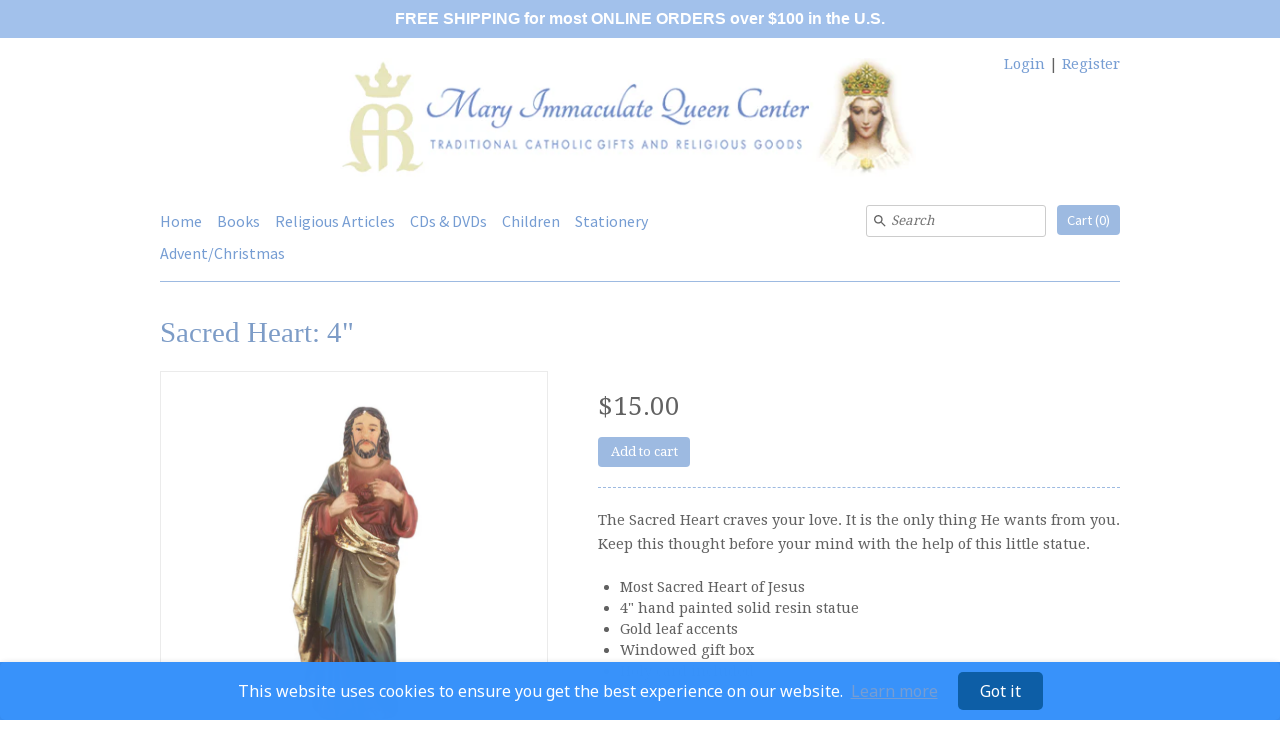

--- FILE ---
content_type: text/html; charset=utf-8
request_url: https://miqcenter.com/products/4-sacred-heart-resin-hnd-pntd-bx
body_size: 16014
content:
<!DOCTYPE html>
<html xmlns="http://www.w3.org/1999/xhtml" class="no-js">
  <style>
.card__information a.full-unstyled-link {
    padding-top: 0 !important;
    margin-top: 0 !important;
}
</style>
  <head>
  <!-- v4.0.1 -->
  <title>
    Sacred Heart: 4&quot; &ndash; Mary Immaculate Queen Center
  </title>
  
  <meta name="description" content="The Sacred Heart craves your love. It is the only thing He wants from you. Keep this thought before your mind with the help of this little statue. Most Sacred Heart of Jesus 4&quot; hand painted solid resin statue Gold leaf accents Windowed gift box Holy card included ST17-1735-101" />
  
  <link rel="canonical" href="https://miqcenter.com/products/4-sacred-heart-resin-hnd-pntd-bx" />

  <meta charset="utf-8" />
  
  <meta name="HandheldFriendly" content="True">
  <meta name="MobileOptimized" content="320">
  <meta name="viewport" content="width=device-width,initial-scale=1.0" />
  <meta name="theme-color" content="#9dbae1">
  
  
  <link rel="shortcut icon" href="//miqcenter.com/cdn/shop/files/miqcenter-logo-favicon.png?v=1613688750" type="image/png" />
  

  <meta property="og:site_name" content="Mary Immaculate Queen Center" />

	<meta property="og:image" content="http://miqcenter.com/cdn/shop/products/ST17-1735-101_af09f538-930a-4c6a-b82b-1901a1f40aaa_large.jpg?v=1610577491" />
    <meta property="og:description" content="The Sacred Heart craves your love. It is the only thing He wants from you. Keep this thought before your..." />
    <meta property="og:title" content="Sacred Heart: 4&quot; - Mary Immaculate Queen Center" />
    <meta property="og:type" content="product" />
    <meta property="og:url" content="https://miqcenter.com/products/4-sacred-heart-resin-hnd-pntd-bx" />


  
 


<meta name="twitter:card" content="summary">

  <meta name="twitter:title" content="Sacred Heart: 4"">
  <meta name="twitter:description" content="The Sacred Heart craves your love. It is the only thing He wants from you. Keep this thought before your mind with the help of this little statue.

Most Sacred Heart of Jesus

4&quot; hand painted solid resin statue
Gold leaf accents
Windowed gift box
Holy card included
ST17-1735-101
">
  <meta name="twitter:image" content="https://miqcenter.com/cdn/shop/products/ST17-1735-101_af09f538-930a-4c6a-b82b-1901a1f40aaa_medium.jpg?v=1610577491">
  <meta name="twitter:image:width" content="240">
  <meta name="twitter:image:height" content="240">


  <link href="//miqcenter.com/cdn/shop/t/12/assets/styles.scss.css?v=169574497389148162651706653144" rel="stylesheet" type="text/css" media="all" />
  
  




<link href="//fonts.googleapis.com/css?family=Source+Sans+Pro:400,600,700,900|Droid+Serif:400,600,700,900|Droid+Serif:400,600,700,900" rel="stylesheet" type="text/css">



<script src="//ajax.googleapis.com/ajax/libs/jquery/1.8.1/jquery.min.js"></script>
<script src="//miqcenter.com/cdn/shopifycloud/storefront/assets/themes_support/api.jquery-7ab1a3a4.js" type="text/javascript"></script>

  
<script>
  Shopify.money_format = "${{amount}}";
  window.theme = window.theme || {};
  theme.money_format = "${{amount}}";
  theme.productData = {};
  theme.setHomepageLayout = function(){
    if($('#shopify-section-sidebar [data-section-type="sidebar"]').children().length) {
      $('#key_content').attr('class', 'col-3-right');
    } else {
      $('#key_content').attr('class', 'col-4');
    }
  };
  theme.mobileSnapWidth = 768;
  document.documentElement.className = document.documentElement.className.replace('no-js', '');
</script>

  
<script>window.performance && window.performance.mark && window.performance.mark('shopify.content_for_header.start');</script><meta name="google-site-verification" content="jVmkzDJd6Vvd0oO84R8yq4l7ZVJS2vObxwxVzuAa4Dg">
<meta id="shopify-digital-wallet" name="shopify-digital-wallet" content="/17557587/digital_wallets/dialog">
<meta name="shopify-checkout-api-token" content="5dec6981b96a2301e48bf2a725804d8e">
<link rel="alternate" type="application/json+oembed" href="https://miqcenter.com/products/4-sacred-heart-resin-hnd-pntd-bx.oembed">
<script async="async" src="/checkouts/internal/preloads.js?locale=en-US"></script>
<link rel="preconnect" href="https://shop.app" crossorigin="anonymous">
<script async="async" src="https://shop.app/checkouts/internal/preloads.js?locale=en-US&shop_id=17557587" crossorigin="anonymous"></script>
<script id="shopify-features" type="application/json">{"accessToken":"5dec6981b96a2301e48bf2a725804d8e","betas":["rich-media-storefront-analytics"],"domain":"miqcenter.com","predictiveSearch":true,"shopId":17557587,"locale":"en"}</script>
<script>var Shopify = Shopify || {};
Shopify.shop = "miq-store.myshopify.com";
Shopify.locale = "en";
Shopify.currency = {"active":"USD","rate":"1.0"};
Shopify.country = "US";
Shopify.theme = {"name":"Expression","id":168203975,"schema_name":"Expression","schema_version":"4.0.1","theme_store_id":230,"role":"main"};
Shopify.theme.handle = "null";
Shopify.theme.style = {"id":null,"handle":null};
Shopify.cdnHost = "miqcenter.com/cdn";
Shopify.routes = Shopify.routes || {};
Shopify.routes.root = "/";</script>
<script type="module">!function(o){(o.Shopify=o.Shopify||{}).modules=!0}(window);</script>
<script>!function(o){function n(){var o=[];function n(){o.push(Array.prototype.slice.apply(arguments))}return n.q=o,n}var t=o.Shopify=o.Shopify||{};t.loadFeatures=n(),t.autoloadFeatures=n()}(window);</script>
<script>
  window.ShopifyPay = window.ShopifyPay || {};
  window.ShopifyPay.apiHost = "shop.app\/pay";
  window.ShopifyPay.redirectState = null;
</script>
<script id="shop-js-analytics" type="application/json">{"pageType":"product"}</script>
<script defer="defer" async type="module" src="//miqcenter.com/cdn/shopifycloud/shop-js/modules/v2/client.init-shop-cart-sync_Bc8-qrdt.en.esm.js"></script>
<script defer="defer" async type="module" src="//miqcenter.com/cdn/shopifycloud/shop-js/modules/v2/chunk.common_CmNk3qlo.esm.js"></script>
<script type="module">
  await import("//miqcenter.com/cdn/shopifycloud/shop-js/modules/v2/client.init-shop-cart-sync_Bc8-qrdt.en.esm.js");
await import("//miqcenter.com/cdn/shopifycloud/shop-js/modules/v2/chunk.common_CmNk3qlo.esm.js");

  window.Shopify.SignInWithShop?.initShopCartSync?.({"fedCMEnabled":true,"windoidEnabled":true});

</script>
<script>
  window.Shopify = window.Shopify || {};
  if (!window.Shopify.featureAssets) window.Shopify.featureAssets = {};
  window.Shopify.featureAssets['shop-js'] = {"shop-cart-sync":["modules/v2/client.shop-cart-sync_DOpY4EW0.en.esm.js","modules/v2/chunk.common_CmNk3qlo.esm.js"],"shop-button":["modules/v2/client.shop-button_CI-s0xGZ.en.esm.js","modules/v2/chunk.common_CmNk3qlo.esm.js"],"init-fed-cm":["modules/v2/client.init-fed-cm_D2vsy40D.en.esm.js","modules/v2/chunk.common_CmNk3qlo.esm.js"],"init-windoid":["modules/v2/client.init-windoid_CXNAd0Cm.en.esm.js","modules/v2/chunk.common_CmNk3qlo.esm.js"],"shop-toast-manager":["modules/v2/client.shop-toast-manager_Cx0C6may.en.esm.js","modules/v2/chunk.common_CmNk3qlo.esm.js"],"shop-cash-offers":["modules/v2/client.shop-cash-offers_CL9Nay2h.en.esm.js","modules/v2/chunk.common_CmNk3qlo.esm.js","modules/v2/chunk.modal_CvhjeixQ.esm.js"],"avatar":["modules/v2/client.avatar_BTnouDA3.en.esm.js"],"init-shop-email-lookup-coordinator":["modules/v2/client.init-shop-email-lookup-coordinator_B9mmbKi4.en.esm.js","modules/v2/chunk.common_CmNk3qlo.esm.js"],"init-shop-cart-sync":["modules/v2/client.init-shop-cart-sync_Bc8-qrdt.en.esm.js","modules/v2/chunk.common_CmNk3qlo.esm.js"],"pay-button":["modules/v2/client.pay-button_Bhm3077V.en.esm.js","modules/v2/chunk.common_CmNk3qlo.esm.js"],"init-customer-accounts-sign-up":["modules/v2/client.init-customer-accounts-sign-up_C7zhr03q.en.esm.js","modules/v2/client.shop-login-button_BbMx65lK.en.esm.js","modules/v2/chunk.common_CmNk3qlo.esm.js","modules/v2/chunk.modal_CvhjeixQ.esm.js"],"init-shop-for-new-customer-accounts":["modules/v2/client.init-shop-for-new-customer-accounts_rLbLSDTe.en.esm.js","modules/v2/client.shop-login-button_BbMx65lK.en.esm.js","modules/v2/chunk.common_CmNk3qlo.esm.js","modules/v2/chunk.modal_CvhjeixQ.esm.js"],"checkout-modal":["modules/v2/client.checkout-modal_Fp9GouFF.en.esm.js","modules/v2/chunk.common_CmNk3qlo.esm.js","modules/v2/chunk.modal_CvhjeixQ.esm.js"],"init-customer-accounts":["modules/v2/client.init-customer-accounts_DkVf8Jdu.en.esm.js","modules/v2/client.shop-login-button_BbMx65lK.en.esm.js","modules/v2/chunk.common_CmNk3qlo.esm.js","modules/v2/chunk.modal_CvhjeixQ.esm.js"],"shop-login-button":["modules/v2/client.shop-login-button_BbMx65lK.en.esm.js","modules/v2/chunk.common_CmNk3qlo.esm.js","modules/v2/chunk.modal_CvhjeixQ.esm.js"],"shop-login":["modules/v2/client.shop-login_B9KWmZaW.en.esm.js","modules/v2/chunk.common_CmNk3qlo.esm.js","modules/v2/chunk.modal_CvhjeixQ.esm.js"],"shop-follow-button":["modules/v2/client.shop-follow-button_B-omSWeu.en.esm.js","modules/v2/chunk.common_CmNk3qlo.esm.js","modules/v2/chunk.modal_CvhjeixQ.esm.js"],"lead-capture":["modules/v2/client.lead-capture_DZQFWrYz.en.esm.js","modules/v2/chunk.common_CmNk3qlo.esm.js","modules/v2/chunk.modal_CvhjeixQ.esm.js"],"payment-terms":["modules/v2/client.payment-terms_Bl_bs7GP.en.esm.js","modules/v2/chunk.common_CmNk3qlo.esm.js","modules/v2/chunk.modal_CvhjeixQ.esm.js"]};
</script>
<script>(function() {
  var isLoaded = false;
  function asyncLoad() {
    if (isLoaded) return;
    isLoaded = true;
    var urls = ["https:\/\/services.run.heybotplus.com\/assets\/js\/sn-sm-search.js?shop=miq-store.myshopify.com","https:\/\/cookie-bar.conversionbear.com\/script?app=cookie_consent\u0026shop=miq-store.myshopify.com","https:\/\/static.zotabox.com\/5\/a\/5ae6b8cc82f6ec038723224f2dca206d\/widgets.js?shop=miq-store.myshopify.com"];
    for (var i = 0; i < urls.length; i++) {
      var s = document.createElement('script');
      s.type = 'text/javascript';
      s.async = true;
      s.src = urls[i];
      var x = document.getElementsByTagName('script')[0];
      x.parentNode.insertBefore(s, x);
    }
  };
  if(window.attachEvent) {
    window.attachEvent('onload', asyncLoad);
  } else {
    window.addEventListener('load', asyncLoad, false);
  }
})();</script>
<script id="__st">var __st={"a":17557587,"offset":-28800,"reqid":"abea89e8-9e0e-46b5-bf97-1b8806a4b327-1762136161","pageurl":"miqcenter.com\/products\/4-sacred-heart-resin-hnd-pntd-bx","u":"9a0d7b5e8cbd","p":"product","rtyp":"product","rid":4328854716515};</script>
<script>window.ShopifyPaypalV4VisibilityTracking = true;</script>
<script id="captcha-bootstrap">!function(){'use strict';const t='contact',e='account',n='new_comment',o=[[t,t],['blogs',n],['comments',n],[t,'customer']],c=[[e,'customer_login'],[e,'guest_login'],[e,'recover_customer_password'],[e,'create_customer']],r=t=>t.map((([t,e])=>`form[action*='/${t}']:not([data-nocaptcha='true']) input[name='form_type'][value='${e}']`)).join(','),a=t=>()=>t?[...document.querySelectorAll(t)].map((t=>t.form)):[];function s(){const t=[...o],e=r(t);return a(e)}const i='password',u='form_key',d=['recaptcha-v3-token','g-recaptcha-response','h-captcha-response',i],f=()=>{try{return window.sessionStorage}catch{return}},m='__shopify_v',_=t=>t.elements[u];function p(t,e,n=!1){try{const o=window.sessionStorage,c=JSON.parse(o.getItem(e)),{data:r}=function(t){const{data:e,action:n}=t;return t[m]||n?{data:e,action:n}:{data:t,action:n}}(c);for(const[e,n]of Object.entries(r))t.elements[e]&&(t.elements[e].value=n);n&&o.removeItem(e)}catch(o){console.error('form repopulation failed',{error:o})}}const l='form_type',E='cptcha';function T(t){t.dataset[E]=!0}const w=window,h=w.document,L='Shopify',v='ce_forms',y='captcha';let A=!1;((t,e)=>{const n=(g='f06e6c50-85a8-45c8-87d0-21a2b65856fe',I='https://cdn.shopify.com/shopifycloud/storefront-forms-hcaptcha/ce_storefront_forms_captcha_hcaptcha.v1.5.2.iife.js',D={infoText:'Protected by hCaptcha',privacyText:'Privacy',termsText:'Terms'},(t,e,n)=>{const o=w[L][v],c=o.bindForm;if(c)return c(t,g,e,D).then(n);var r;o.q.push([[t,g,e,D],n]),r=I,A||(h.body.append(Object.assign(h.createElement('script'),{id:'captcha-provider',async:!0,src:r})),A=!0)});var g,I,D;w[L]=w[L]||{},w[L][v]=w[L][v]||{},w[L][v].q=[],w[L][y]=w[L][y]||{},w[L][y].protect=function(t,e){n(t,void 0,e),T(t)},Object.freeze(w[L][y]),function(t,e,n,w,h,L){const[v,y,A,g]=function(t,e,n){const i=e?o:[],u=t?c:[],d=[...i,...u],f=r(d),m=r(i),_=r(d.filter((([t,e])=>n.includes(e))));return[a(f),a(m),a(_),s()]}(w,h,L),I=t=>{const e=t.target;return e instanceof HTMLFormElement?e:e&&e.form},D=t=>v().includes(t);t.addEventListener('submit',(t=>{const e=I(t);if(!e)return;const n=D(e)&&!e.dataset.hcaptchaBound&&!e.dataset.recaptchaBound,o=_(e),c=g().includes(e)&&(!o||!o.value);(n||c)&&t.preventDefault(),c&&!n&&(function(t){try{if(!f())return;!function(t){const e=f();if(!e)return;const n=_(t);if(!n)return;const o=n.value;o&&e.removeItem(o)}(t);const e=Array.from(Array(32),(()=>Math.random().toString(36)[2])).join('');!function(t,e){_(t)||t.append(Object.assign(document.createElement('input'),{type:'hidden',name:u})),t.elements[u].value=e}(t,e),function(t,e){const n=f();if(!n)return;const o=[...t.querySelectorAll(`input[type='${i}']`)].map((({name:t})=>t)),c=[...d,...o],r={};for(const[a,s]of new FormData(t).entries())c.includes(a)||(r[a]=s);n.setItem(e,JSON.stringify({[m]:1,action:t.action,data:r}))}(t,e)}catch(e){console.error('failed to persist form',e)}}(e),e.submit())}));const S=(t,e)=>{t&&!t.dataset[E]&&(n(t,e.some((e=>e===t))),T(t))};for(const o of['focusin','change'])t.addEventListener(o,(t=>{const e=I(t);D(e)&&S(e,y())}));const B=e.get('form_key'),M=e.get(l),P=B&&M;t.addEventListener('DOMContentLoaded',(()=>{const t=y();if(P)for(const e of t)e.elements[l].value===M&&p(e,B);[...new Set([...A(),...v().filter((t=>'true'===t.dataset.shopifyCaptcha))])].forEach((e=>S(e,t)))}))}(h,new URLSearchParams(w.location.search),n,t,e,['guest_login'])})(!0,!0)}();</script>
<script integrity="sha256-52AcMU7V7pcBOXWImdc/TAGTFKeNjmkeM1Pvks/DTgc=" data-source-attribution="shopify.loadfeatures" defer="defer" src="//miqcenter.com/cdn/shopifycloud/storefront/assets/storefront/load_feature-81c60534.js" crossorigin="anonymous"></script>
<script crossorigin="anonymous" defer="defer" src="//miqcenter.com/cdn/shopifycloud/storefront/assets/shopify_pay/storefront-65b4c6d7.js?v=20250812"></script>
<script data-source-attribution="shopify.dynamic_checkout.dynamic.init">var Shopify=Shopify||{};Shopify.PaymentButton=Shopify.PaymentButton||{isStorefrontPortableWallets:!0,init:function(){window.Shopify.PaymentButton.init=function(){};var t=document.createElement("script");t.src="https://miqcenter.com/cdn/shopifycloud/portable-wallets/latest/portable-wallets.en.js",t.type="module",document.head.appendChild(t)}};
</script>
<script data-source-attribution="shopify.dynamic_checkout.buyer_consent">
  function portableWalletsHideBuyerConsent(e){var t=document.getElementById("shopify-buyer-consent"),n=document.getElementById("shopify-subscription-policy-button");t&&n&&(t.classList.add("hidden"),t.setAttribute("aria-hidden","true"),n.removeEventListener("click",e))}function portableWalletsShowBuyerConsent(e){var t=document.getElementById("shopify-buyer-consent"),n=document.getElementById("shopify-subscription-policy-button");t&&n&&(t.classList.remove("hidden"),t.removeAttribute("aria-hidden"),n.addEventListener("click",e))}window.Shopify?.PaymentButton&&(window.Shopify.PaymentButton.hideBuyerConsent=portableWalletsHideBuyerConsent,window.Shopify.PaymentButton.showBuyerConsent=portableWalletsShowBuyerConsent);
</script>
<script data-source-attribution="shopify.dynamic_checkout.cart.bootstrap">document.addEventListener("DOMContentLoaded",(function(){function t(){return document.querySelector("shopify-accelerated-checkout-cart, shopify-accelerated-checkout")}if(t())Shopify.PaymentButton.init();else{new MutationObserver((function(e,n){t()&&(Shopify.PaymentButton.init(),n.disconnect())})).observe(document.body,{childList:!0,subtree:!0})}}));
</script>
<link id="shopify-accelerated-checkout-styles" rel="stylesheet" media="screen" href="https://miqcenter.com/cdn/shopifycloud/portable-wallets/latest/accelerated-checkout-backwards-compat.css" crossorigin="anonymous">
<style id="shopify-accelerated-checkout-cart">
        #shopify-buyer-consent {
  margin-top: 1em;
  display: inline-block;
  width: 100%;
}

#shopify-buyer-consent.hidden {
  display: none;
}

#shopify-subscription-policy-button {
  background: none;
  border: none;
  padding: 0;
  text-decoration: underline;
  font-size: inherit;
  cursor: pointer;
}

#shopify-subscription-policy-button::before {
  box-shadow: none;
}

      </style>

<script>window.performance && window.performance.mark && window.performance.mark('shopify.content_for_header.end');</script>

  

<!-- BEGIN app block: shopify://apps/essential-announcer/blocks/app-embed/93b5429f-c8d6-4c33-ae14-250fd84f361b --><script>
  
    window.essentialAnnouncementConfigs = [];
  
  window.essentialAnnouncementMeta = {
    productCollections: [{"id":413388807,"handle":"religious-articles","title":"Religious Articles","updated_at":"2025-11-02T04:01:25-08:00","body_html":"","published_at":"2017-02-05T13:38:00-08:00","sort_order":"alpha-asc","template_suffix":null,"disjunctive":true,"rules":[{"column":"type","relation":"contains","condition":"Rosary"},{"column":"type","relation":"contains","condition":"Medal"},{"column":"tag","relation":"equals","condition":"Scapulars"},{"column":"tag","relation":"equals","condition":"Chaplets-Cords-\u0026-Oils"},{"column":"type","relation":"contains","condition":"Crucifix"},{"column":"type","relation":"contains","condition":"Holy water bottle"},{"column":"type","relation":"equals","condition":"Framed Picture"},{"column":"type","relation":"equals","condition":"Poster Print"},{"column":"type","relation":"contains","condition":"Holy Card"},{"column":"type","relation":"equals","condition":"Chaplet"},{"column":"tag","relation":"equals","condition":"Auto"},{"column":"type","relation":"equals","condition":"Chapel veil"},{"column":"type","relation":"equals","condition":"Holy water font"},{"column":"type","relation":"equals","condition":"Music box"},{"column":"type","relation":"equals","condition":"Oil"},{"column":"type","relation":"equals","condition":"Missal cover"},{"column":"type","relation":"contains","condition":"Statue"},{"column":"tag","relation":"equals","condition":"Holy Cards"},{"column":"tag","relation":"equals","condition":"Religious Car Accessories"},{"column":"tag","relation":"equals","condition":"Votive Candles"},{"column":"tag","relation":"equals","condition":"Framed Pictures"},{"column":"tag","relation":"equals","condition":"Poster Prints"}],"published_scope":"web","image":{"created_at":"2017-05-19T10:44:41-07:00","alt":"","width":321,"height":321,"src":"\/\/miqcenter.com\/cdn\/shop\/collections\/religious-articles-icon.jpg?v=1495215881"}},{"id":416601991,"handle":"statues","title":"Statues","updated_at":"2025-11-02T04:01:25-08:00","body_html":"\u003cp\u003e\u003cstrong\u003eAny of the outdoor statues may be ordered by phone, (509) 467-1077, in spite of their being listed as not available.\u003c\/strong\u003e\u003c\/p\u003e","published_at":"2017-02-21T08:07:00-08:00","sort_order":"alpha-asc","template_suffix":"","disjunctive":false,"rules":[{"column":"type","relation":"contains","condition":"Statue"}],"published_scope":"web","image":{"created_at":"2017-05-18T14:18:33-07:00","alt":"","width":560,"height":560,"src":"\/\/miqcenter.com\/cdn\/shop\/collections\/MQC00322.jpg?v=1495142313"}}],
    productData: {"id":4328854716515,"title":"Sacred Heart: 4\"","handle":"4-sacred-heart-resin-hnd-pntd-bx","description":"\u003cp\u003e\u003cspan\u003eThe Sacred Heart craves your love. It is the only thing He wants from you. Keep this thought before your mind with the help of this little statue.\u003c\/span\u003e\u003c\/p\u003e\n\u003cul data-mce-fragment=\"1\"\u003e\n\u003cli data-mce-fragment=\"1\"\u003eMost Sacred Heart of Jesus\u003cbr data-mce-fragment=\"1\"\u003e\n\u003c\/li\u003e\n\u003cli data-mce-fragment=\"1\"\u003e4\" hand painted solid resin statue\u003c\/li\u003e\n\u003cli data-mce-fragment=\"1\"\u003eGold leaf accents\u003c\/li\u003e\n\u003cli data-mce-fragment=\"1\"\u003eWindowed gift box\u003c\/li\u003e\n\u003cli data-mce-fragment=\"1\"\u003eHoly card included\u003c\/li\u003e\n\u003cli data-mce-fragment=\"1\"\u003eST17-1735-101\u003c\/li\u003e\n\u003c\/ul\u003e","published_at":"2021-01-13T14:38:32-08:00","created_at":"2019-10-29T11:35:06-07:00","vendor":"17-Hrtn","type":"Statue","tags":["Resin","Resin \u0026 Plaster"],"price":1500,"price_min":1500,"price_max":1500,"available":true,"price_varies":false,"compare_at_price":null,"compare_at_price_min":0,"compare_at_price_max":0,"compare_at_price_varies":false,"variants":[{"id":31070424727651,"title":"Default","option1":"Default","option2":null,"option3":null,"sku":"ST17-1735-101","requires_shipping":true,"taxable":true,"featured_image":null,"available":true,"name":"Sacred Heart: 4\"","public_title":null,"options":["Default"],"price":1500,"weight":99,"compare_at_price":null,"inventory_quantity":4,"inventory_management":"shopify","inventory_policy":"deny","barcode":"","requires_selling_plan":false,"selling_plan_allocations":[]}],"images":["\/\/miqcenter.com\/cdn\/shop\/products\/ST17-1735-101_af09f538-930a-4c6a-b82b-1901a1f40aaa.jpg?v=1610577491"],"featured_image":"\/\/miqcenter.com\/cdn\/shop\/products\/ST17-1735-101_af09f538-930a-4c6a-b82b-1901a1f40aaa.jpg?v=1610577491","options":["Title"],"media":[{"alt":null,"id":8819899662435,"position":1,"preview_image":{"aspect_ratio":1.0,"height":1000,"width":1000,"src":"\/\/miqcenter.com\/cdn\/shop\/products\/ST17-1735-101_af09f538-930a-4c6a-b82b-1901a1f40aaa.jpg?v=1610577491"},"aspect_ratio":1.0,"height":1000,"media_type":"image","src":"\/\/miqcenter.com\/cdn\/shop\/products\/ST17-1735-101_af09f538-930a-4c6a-b82b-1901a1f40aaa.jpg?v=1610577491","width":1000}],"requires_selling_plan":false,"selling_plan_groups":[],"content":"\u003cp\u003e\u003cspan\u003eThe Sacred Heart craves your love. It is the only thing He wants from you. Keep this thought before your mind with the help of this little statue.\u003c\/span\u003e\u003c\/p\u003e\n\u003cul data-mce-fragment=\"1\"\u003e\n\u003cli data-mce-fragment=\"1\"\u003eMost Sacred Heart of Jesus\u003cbr data-mce-fragment=\"1\"\u003e\n\u003c\/li\u003e\n\u003cli data-mce-fragment=\"1\"\u003e4\" hand painted solid resin statue\u003c\/li\u003e\n\u003cli data-mce-fragment=\"1\"\u003eGold leaf accents\u003c\/li\u003e\n\u003cli data-mce-fragment=\"1\"\u003eWindowed gift box\u003c\/li\u003e\n\u003cli data-mce-fragment=\"1\"\u003eHoly card included\u003c\/li\u003e\n\u003cli data-mce-fragment=\"1\"\u003eST17-1735-101\u003c\/li\u003e\n\u003c\/ul\u003e"},
    templateName: "product",
    collectionId: null,
  };
</script>

 
<style>
.essential_annoucement_bar_wrapper {display: none;}
</style>


<script src="https://cdn.shopify.com/extensions/01997596-24e1-7578-9e58-aee750f90852/essential-announcement-bar-70/assets/announcement-bar-essential-apps.js" defer></script>

<!-- END app block --><link href="https://monorail-edge.shopifysvc.com" rel="dns-prefetch">
<script>(function(){if ("sendBeacon" in navigator && "performance" in window) {try {var session_token_from_headers = performance.getEntriesByType('navigation')[0].serverTiming.find(x => x.name == '_s').description;} catch {var session_token_from_headers = undefined;}var session_cookie_matches = document.cookie.match(/_shopify_s=([^;]*)/);var session_token_from_cookie = session_cookie_matches && session_cookie_matches.length === 2 ? session_cookie_matches[1] : "";var session_token = session_token_from_headers || session_token_from_cookie || "";function handle_abandonment_event(e) {var entries = performance.getEntries().filter(function(entry) {return /monorail-edge.shopifysvc.com/.test(entry.name);});if (!window.abandonment_tracked && entries.length === 0) {window.abandonment_tracked = true;var currentMs = Date.now();var navigation_start = performance.timing.navigationStart;var payload = {shop_id: 17557587,url: window.location.href,navigation_start,duration: currentMs - navigation_start,session_token,page_type: "product"};window.navigator.sendBeacon("https://monorail-edge.shopifysvc.com/v1/produce", JSON.stringify({schema_id: "online_store_buyer_site_abandonment/1.1",payload: payload,metadata: {event_created_at_ms: currentMs,event_sent_at_ms: currentMs}}));}}window.addEventListener('pagehide', handle_abandonment_event);}}());</script>
<script id="web-pixels-manager-setup">(function e(e,d,r,n,o){if(void 0===o&&(o={}),!Boolean(null===(a=null===(i=window.Shopify)||void 0===i?void 0:i.analytics)||void 0===a?void 0:a.replayQueue)){var i,a;window.Shopify=window.Shopify||{};var t=window.Shopify;t.analytics=t.analytics||{};var s=t.analytics;s.replayQueue=[],s.publish=function(e,d,r){return s.replayQueue.push([e,d,r]),!0};try{self.performance.mark("wpm:start")}catch(e){}var l=function(){var e={modern:/Edge?\/(1{2}[4-9]|1[2-9]\d|[2-9]\d{2}|\d{4,})\.\d+(\.\d+|)|Firefox\/(1{2}[4-9]|1[2-9]\d|[2-9]\d{2}|\d{4,})\.\d+(\.\d+|)|Chrom(ium|e)\/(9{2}|\d{3,})\.\d+(\.\d+|)|(Maci|X1{2}).+ Version\/(15\.\d+|(1[6-9]|[2-9]\d|\d{3,})\.\d+)([,.]\d+|)( \(\w+\)|)( Mobile\/\w+|) Safari\/|Chrome.+OPR\/(9{2}|\d{3,})\.\d+\.\d+|(CPU[ +]OS|iPhone[ +]OS|CPU[ +]iPhone|CPU IPhone OS|CPU iPad OS)[ +]+(15[._]\d+|(1[6-9]|[2-9]\d|\d{3,})[._]\d+)([._]\d+|)|Android:?[ /-](13[3-9]|1[4-9]\d|[2-9]\d{2}|\d{4,})(\.\d+|)(\.\d+|)|Android.+Firefox\/(13[5-9]|1[4-9]\d|[2-9]\d{2}|\d{4,})\.\d+(\.\d+|)|Android.+Chrom(ium|e)\/(13[3-9]|1[4-9]\d|[2-9]\d{2}|\d{4,})\.\d+(\.\d+|)|SamsungBrowser\/([2-9]\d|\d{3,})\.\d+/,legacy:/Edge?\/(1[6-9]|[2-9]\d|\d{3,})\.\d+(\.\d+|)|Firefox\/(5[4-9]|[6-9]\d|\d{3,})\.\d+(\.\d+|)|Chrom(ium|e)\/(5[1-9]|[6-9]\d|\d{3,})\.\d+(\.\d+|)([\d.]+$|.*Safari\/(?![\d.]+ Edge\/[\d.]+$))|(Maci|X1{2}).+ Version\/(10\.\d+|(1[1-9]|[2-9]\d|\d{3,})\.\d+)([,.]\d+|)( \(\w+\)|)( Mobile\/\w+|) Safari\/|Chrome.+OPR\/(3[89]|[4-9]\d|\d{3,})\.\d+\.\d+|(CPU[ +]OS|iPhone[ +]OS|CPU[ +]iPhone|CPU IPhone OS|CPU iPad OS)[ +]+(10[._]\d+|(1[1-9]|[2-9]\d|\d{3,})[._]\d+)([._]\d+|)|Android:?[ /-](13[3-9]|1[4-9]\d|[2-9]\d{2}|\d{4,})(\.\d+|)(\.\d+|)|Mobile Safari.+OPR\/([89]\d|\d{3,})\.\d+\.\d+|Android.+Firefox\/(13[5-9]|1[4-9]\d|[2-9]\d{2}|\d{4,})\.\d+(\.\d+|)|Android.+Chrom(ium|e)\/(13[3-9]|1[4-9]\d|[2-9]\d{2}|\d{4,})\.\d+(\.\d+|)|Android.+(UC? ?Browser|UCWEB|U3)[ /]?(15\.([5-9]|\d{2,})|(1[6-9]|[2-9]\d|\d{3,})\.\d+)\.\d+|SamsungBrowser\/(5\.\d+|([6-9]|\d{2,})\.\d+)|Android.+MQ{2}Browser\/(14(\.(9|\d{2,})|)|(1[5-9]|[2-9]\d|\d{3,})(\.\d+|))(\.\d+|)|K[Aa][Ii]OS\/(3\.\d+|([4-9]|\d{2,})\.\d+)(\.\d+|)/},d=e.modern,r=e.legacy,n=navigator.userAgent;return n.match(d)?"modern":n.match(r)?"legacy":"unknown"}(),u="modern"===l?"modern":"legacy",c=(null!=n?n:{modern:"",legacy:""})[u],f=function(e){return[e.baseUrl,"/wpm","/b",e.hashVersion,"modern"===e.buildTarget?"m":"l",".js"].join("")}({baseUrl:d,hashVersion:r,buildTarget:u}),m=function(e){var d=e.version,r=e.bundleTarget,n=e.surface,o=e.pageUrl,i=e.monorailEndpoint;return{emit:function(e){var a=e.status,t=e.errorMsg,s=(new Date).getTime(),l=JSON.stringify({metadata:{event_sent_at_ms:s},events:[{schema_id:"web_pixels_manager_load/3.1",payload:{version:d,bundle_target:r,page_url:o,status:a,surface:n,error_msg:t},metadata:{event_created_at_ms:s}}]});if(!i)return console&&console.warn&&console.warn("[Web Pixels Manager] No Monorail endpoint provided, skipping logging."),!1;try{return self.navigator.sendBeacon.bind(self.navigator)(i,l)}catch(e){}var u=new XMLHttpRequest;try{return u.open("POST",i,!0),u.setRequestHeader("Content-Type","text/plain"),u.send(l),!0}catch(e){return console&&console.warn&&console.warn("[Web Pixels Manager] Got an unhandled error while logging to Monorail."),!1}}}}({version:r,bundleTarget:l,surface:e.surface,pageUrl:self.location.href,monorailEndpoint:e.monorailEndpoint});try{o.browserTarget=l,function(e){var d=e.src,r=e.async,n=void 0===r||r,o=e.onload,i=e.onerror,a=e.sri,t=e.scriptDataAttributes,s=void 0===t?{}:t,l=document.createElement("script"),u=document.querySelector("head"),c=document.querySelector("body");if(l.async=n,l.src=d,a&&(l.integrity=a,l.crossOrigin="anonymous"),s)for(var f in s)if(Object.prototype.hasOwnProperty.call(s,f))try{l.dataset[f]=s[f]}catch(e){}if(o&&l.addEventListener("load",o),i&&l.addEventListener("error",i),u)u.appendChild(l);else{if(!c)throw new Error("Did not find a head or body element to append the script");c.appendChild(l)}}({src:f,async:!0,onload:function(){if(!function(){var e,d;return Boolean(null===(d=null===(e=window.Shopify)||void 0===e?void 0:e.analytics)||void 0===d?void 0:d.initialized)}()){var d=window.webPixelsManager.init(e)||void 0;if(d){var r=window.Shopify.analytics;r.replayQueue.forEach((function(e){var r=e[0],n=e[1],o=e[2];d.publishCustomEvent(r,n,o)})),r.replayQueue=[],r.publish=d.publishCustomEvent,r.visitor=d.visitor,r.initialized=!0}}},onerror:function(){return m.emit({status:"failed",errorMsg:"".concat(f," has failed to load")})},sri:function(e){var d=/^sha384-[A-Za-z0-9+/=]+$/;return"string"==typeof e&&d.test(e)}(c)?c:"",scriptDataAttributes:o}),m.emit({status:"loading"})}catch(e){m.emit({status:"failed",errorMsg:(null==e?void 0:e.message)||"Unknown error"})}}})({shopId: 17557587,storefrontBaseUrl: "https://miqcenter.com",extensionsBaseUrl: "https://extensions.shopifycdn.com/cdn/shopifycloud/web-pixels-manager",monorailEndpoint: "https://monorail-edge.shopifysvc.com/unstable/produce_batch",surface: "storefront-renderer",enabledBetaFlags: ["2dca8a86"],webPixelsConfigList: [{"id":"1438089518","configuration":"{\"accountID\":\"187778\"}","eventPayloadVersion":"v1","runtimeContext":"STRICT","scriptVersion":"708e4d7d901dfb6074ba488cb7c270bc","type":"APP","apiClientId":1227426,"privacyPurposes":["ANALYTICS","MARKETING","SALE_OF_DATA"],"dataSharingAdjustments":{"protectedCustomerApprovalScopes":["read_customer_address","read_customer_email","read_customer_name","read_customer_personal_data","read_customer_phone"]}},{"id":"1066139950","configuration":"{\"config\":\"{\\\"google_tag_ids\\\":[\\\"G-JNTRVBYLJ4\\\",\\\"GT-KFGHZNFB\\\"],\\\"target_country\\\":\\\"US\\\",\\\"gtag_events\\\":[{\\\"type\\\":\\\"search\\\",\\\"action_label\\\":\\\"G-JNTRVBYLJ4\\\"},{\\\"type\\\":\\\"begin_checkout\\\",\\\"action_label\\\":\\\"G-JNTRVBYLJ4\\\"},{\\\"type\\\":\\\"view_item\\\",\\\"action_label\\\":[\\\"G-JNTRVBYLJ4\\\",\\\"MC-Q8NY18GETB\\\"]},{\\\"type\\\":\\\"purchase\\\",\\\"action_label\\\":[\\\"G-JNTRVBYLJ4\\\",\\\"MC-Q8NY18GETB\\\"]},{\\\"type\\\":\\\"page_view\\\",\\\"action_label\\\":[\\\"G-JNTRVBYLJ4\\\",\\\"MC-Q8NY18GETB\\\"]},{\\\"type\\\":\\\"add_payment_info\\\",\\\"action_label\\\":\\\"G-JNTRVBYLJ4\\\"},{\\\"type\\\":\\\"add_to_cart\\\",\\\"action_label\\\":\\\"G-JNTRVBYLJ4\\\"}],\\\"enable_monitoring_mode\\\":false}\"}","eventPayloadVersion":"v1","runtimeContext":"OPEN","scriptVersion":"b2a88bafab3e21179ed38636efcd8a93","type":"APP","apiClientId":1780363,"privacyPurposes":[],"dataSharingAdjustments":{"protectedCustomerApprovalScopes":["read_customer_address","read_customer_email","read_customer_name","read_customer_personal_data","read_customer_phone"]}},{"id":"176980270","eventPayloadVersion":"v1","runtimeContext":"LAX","scriptVersion":"1","type":"CUSTOM","privacyPurposes":["ANALYTICS"],"name":"Google Analytics tag (migrated)"},{"id":"shopify-app-pixel","configuration":"{}","eventPayloadVersion":"v1","runtimeContext":"STRICT","scriptVersion":"0450","apiClientId":"shopify-pixel","type":"APP","privacyPurposes":["ANALYTICS","MARKETING"]},{"id":"shopify-custom-pixel","eventPayloadVersion":"v1","runtimeContext":"LAX","scriptVersion":"0450","apiClientId":"shopify-pixel","type":"CUSTOM","privacyPurposes":["ANALYTICS","MARKETING"]}],isMerchantRequest: false,initData: {"shop":{"name":"Mary Immaculate Queen Center","paymentSettings":{"currencyCode":"USD"},"myshopifyDomain":"miq-store.myshopify.com","countryCode":"US","storefrontUrl":"https:\/\/miqcenter.com"},"customer":null,"cart":null,"checkout":null,"productVariants":[{"price":{"amount":15.0,"currencyCode":"USD"},"product":{"title":"Sacred Heart: 4\"","vendor":"17-Hrtn","id":"4328854716515","untranslatedTitle":"Sacred Heart: 4\"","url":"\/products\/4-sacred-heart-resin-hnd-pntd-bx","type":"Statue"},"id":"31070424727651","image":{"src":"\/\/miqcenter.com\/cdn\/shop\/products\/ST17-1735-101_af09f538-930a-4c6a-b82b-1901a1f40aaa.jpg?v=1610577491"},"sku":"ST17-1735-101","title":"Default","untranslatedTitle":"Default"}],"purchasingCompany":null},},"https://miqcenter.com/cdn","5303c62bw494ab25dp0d72f2dcm48e21f5a",{"modern":"","legacy":""},{"shopId":"17557587","storefrontBaseUrl":"https:\/\/miqcenter.com","extensionBaseUrl":"https:\/\/extensions.shopifycdn.com\/cdn\/shopifycloud\/web-pixels-manager","surface":"storefront-renderer","enabledBetaFlags":"[\"2dca8a86\"]","isMerchantRequest":"false","hashVersion":"5303c62bw494ab25dp0d72f2dcm48e21f5a","publish":"custom","events":"[[\"page_viewed\",{}],[\"product_viewed\",{\"productVariant\":{\"price\":{\"amount\":15.0,\"currencyCode\":\"USD\"},\"product\":{\"title\":\"Sacred Heart: 4\\\"\",\"vendor\":\"17-Hrtn\",\"id\":\"4328854716515\",\"untranslatedTitle\":\"Sacred Heart: 4\\\"\",\"url\":\"\/products\/4-sacred-heart-resin-hnd-pntd-bx\",\"type\":\"Statue\"},\"id\":\"31070424727651\",\"image\":{\"src\":\"\/\/miqcenter.com\/cdn\/shop\/products\/ST17-1735-101_af09f538-930a-4c6a-b82b-1901a1f40aaa.jpg?v=1610577491\"},\"sku\":\"ST17-1735-101\",\"title\":\"Default\",\"untranslatedTitle\":\"Default\"}}]]"});</script><script>
  window.ShopifyAnalytics = window.ShopifyAnalytics || {};
  window.ShopifyAnalytics.meta = window.ShopifyAnalytics.meta || {};
  window.ShopifyAnalytics.meta.currency = 'USD';
  var meta = {"product":{"id":4328854716515,"gid":"gid:\/\/shopify\/Product\/4328854716515","vendor":"17-Hrtn","type":"Statue","variants":[{"id":31070424727651,"price":1500,"name":"Sacred Heart: 4\"","public_title":null,"sku":"ST17-1735-101"}],"remote":false},"page":{"pageType":"product","resourceType":"product","resourceId":4328854716515}};
  for (var attr in meta) {
    window.ShopifyAnalytics.meta[attr] = meta[attr];
  }
</script>
<script class="analytics">
  (function () {
    var customDocumentWrite = function(content) {
      var jquery = null;

      if (window.jQuery) {
        jquery = window.jQuery;
      } else if (window.Checkout && window.Checkout.$) {
        jquery = window.Checkout.$;
      }

      if (jquery) {
        jquery('body').append(content);
      }
    };

    var hasLoggedConversion = function(token) {
      if (token) {
        return document.cookie.indexOf('loggedConversion=' + token) !== -1;
      }
      return false;
    }

    var setCookieIfConversion = function(token) {
      if (token) {
        var twoMonthsFromNow = new Date(Date.now());
        twoMonthsFromNow.setMonth(twoMonthsFromNow.getMonth() + 2);

        document.cookie = 'loggedConversion=' + token + '; expires=' + twoMonthsFromNow;
      }
    }

    var trekkie = window.ShopifyAnalytics.lib = window.trekkie = window.trekkie || [];
    if (trekkie.integrations) {
      return;
    }
    trekkie.methods = [
      'identify',
      'page',
      'ready',
      'track',
      'trackForm',
      'trackLink'
    ];
    trekkie.factory = function(method) {
      return function() {
        var args = Array.prototype.slice.call(arguments);
        args.unshift(method);
        trekkie.push(args);
        return trekkie;
      };
    };
    for (var i = 0; i < trekkie.methods.length; i++) {
      var key = trekkie.methods[i];
      trekkie[key] = trekkie.factory(key);
    }
    trekkie.load = function(config) {
      trekkie.config = config || {};
      trekkie.config.initialDocumentCookie = document.cookie;
      var first = document.getElementsByTagName('script')[0];
      var script = document.createElement('script');
      script.type = 'text/javascript';
      script.onerror = function(e) {
        var scriptFallback = document.createElement('script');
        scriptFallback.type = 'text/javascript';
        scriptFallback.onerror = function(error) {
                var Monorail = {
      produce: function produce(monorailDomain, schemaId, payload) {
        var currentMs = new Date().getTime();
        var event = {
          schema_id: schemaId,
          payload: payload,
          metadata: {
            event_created_at_ms: currentMs,
            event_sent_at_ms: currentMs
          }
        };
        return Monorail.sendRequest("https://" + monorailDomain + "/v1/produce", JSON.stringify(event));
      },
      sendRequest: function sendRequest(endpointUrl, payload) {
        // Try the sendBeacon API
        if (window && window.navigator && typeof window.navigator.sendBeacon === 'function' && typeof window.Blob === 'function' && !Monorail.isIos12()) {
          var blobData = new window.Blob([payload], {
            type: 'text/plain'
          });

          if (window.navigator.sendBeacon(endpointUrl, blobData)) {
            return true;
          } // sendBeacon was not successful

        } // XHR beacon

        var xhr = new XMLHttpRequest();

        try {
          xhr.open('POST', endpointUrl);
          xhr.setRequestHeader('Content-Type', 'text/plain');
          xhr.send(payload);
        } catch (e) {
          console.log(e);
        }

        return false;
      },
      isIos12: function isIos12() {
        return window.navigator.userAgent.lastIndexOf('iPhone; CPU iPhone OS 12_') !== -1 || window.navigator.userAgent.lastIndexOf('iPad; CPU OS 12_') !== -1;
      }
    };
    Monorail.produce('monorail-edge.shopifysvc.com',
      'trekkie_storefront_load_errors/1.1',
      {shop_id: 17557587,
      theme_id: 168203975,
      app_name: "storefront",
      context_url: window.location.href,
      source_url: "//miqcenter.com/cdn/s/trekkie.storefront.5ad93876886aa0a32f5bade9f25632a26c6f183a.min.js"});

        };
        scriptFallback.async = true;
        scriptFallback.src = '//miqcenter.com/cdn/s/trekkie.storefront.5ad93876886aa0a32f5bade9f25632a26c6f183a.min.js';
        first.parentNode.insertBefore(scriptFallback, first);
      };
      script.async = true;
      script.src = '//miqcenter.com/cdn/s/trekkie.storefront.5ad93876886aa0a32f5bade9f25632a26c6f183a.min.js';
      first.parentNode.insertBefore(script, first);
    };
    trekkie.load(
      {"Trekkie":{"appName":"storefront","development":false,"defaultAttributes":{"shopId":17557587,"isMerchantRequest":null,"themeId":168203975,"themeCityHash":"4738508039582030752","contentLanguage":"en","currency":"USD","eventMetadataId":"e2ce0a4a-4aba-4132-827c-872346aa3b18"},"isServerSideCookieWritingEnabled":true,"monorailRegion":"shop_domain","enabledBetaFlags":["f0df213a"]},"Session Attribution":{},"S2S":{"facebookCapiEnabled":false,"source":"trekkie-storefront-renderer","apiClientId":580111}}
    );

    var loaded = false;
    trekkie.ready(function() {
      if (loaded) return;
      loaded = true;

      window.ShopifyAnalytics.lib = window.trekkie;

      var originalDocumentWrite = document.write;
      document.write = customDocumentWrite;
      try { window.ShopifyAnalytics.merchantGoogleAnalytics.call(this); } catch(error) {};
      document.write = originalDocumentWrite;

      window.ShopifyAnalytics.lib.page(null,{"pageType":"product","resourceType":"product","resourceId":4328854716515,"shopifyEmitted":true});

      var match = window.location.pathname.match(/checkouts\/(.+)\/(thank_you|post_purchase)/)
      var token = match? match[1]: undefined;
      if (!hasLoggedConversion(token)) {
        setCookieIfConversion(token);
        window.ShopifyAnalytics.lib.track("Viewed Product",{"currency":"USD","variantId":31070424727651,"productId":4328854716515,"productGid":"gid:\/\/shopify\/Product\/4328854716515","name":"Sacred Heart: 4\"","price":"15.00","sku":"ST17-1735-101","brand":"17-Hrtn","variant":null,"category":"Statue","nonInteraction":true,"remote":false},undefined,undefined,{"shopifyEmitted":true});
      window.ShopifyAnalytics.lib.track("monorail:\/\/trekkie_storefront_viewed_product\/1.1",{"currency":"USD","variantId":31070424727651,"productId":4328854716515,"productGid":"gid:\/\/shopify\/Product\/4328854716515","name":"Sacred Heart: 4\"","price":"15.00","sku":"ST17-1735-101","brand":"17-Hrtn","variant":null,"category":"Statue","nonInteraction":true,"remote":false,"referer":"https:\/\/miqcenter.com\/products\/4-sacred-heart-resin-hnd-pntd-bx"});
      }
    });


        var eventsListenerScript = document.createElement('script');
        eventsListenerScript.async = true;
        eventsListenerScript.src = "//miqcenter.com/cdn/shopifycloud/storefront/assets/shop_events_listener-b8f524ab.js";
        document.getElementsByTagName('head')[0].appendChild(eventsListenerScript);

})();</script>
  <script>
  if (!window.ga || (window.ga && typeof window.ga !== 'function')) {
    window.ga = function ga() {
      (window.ga.q = window.ga.q || []).push(arguments);
      if (window.Shopify && window.Shopify.analytics && typeof window.Shopify.analytics.publish === 'function') {
        window.Shopify.analytics.publish("ga_stub_called", {}, {sendTo: "google_osp_migration"});
      }
      console.error("Shopify's Google Analytics stub called with:", Array.from(arguments), "\nSee https://help.shopify.com/manual/promoting-marketing/pixels/pixel-migration#google for more information.");
    };
    if (window.Shopify && window.Shopify.analytics && typeof window.Shopify.analytics.publish === 'function') {
      window.Shopify.analytics.publish("ga_stub_initialized", {}, {sendTo: "google_osp_migration"});
    }
  }
</script>
<script
  defer
  src="https://miqcenter.com/cdn/shopifycloud/perf-kit/shopify-perf-kit-2.1.1.min.js"
  data-application="storefront-renderer"
  data-shop-id="17557587"
  data-render-region="gcp-us-central1"
  data-page-type="product"
  data-theme-instance-id="168203975"
  data-theme-name="Expression"
  data-theme-version="4.0.1"
  data-monorail-region="shop_domain"
  data-resource-timing-sampling-rate="10"
  data-shs="true"
  data-shs-beacon="true"
  data-shs-export-with-fetch="true"
  data-shs-logs-sample-rate="1"
></script>
</head>

<body id="page-product">
  
  <div id="wrapthewrap">
    <div id="wrap" class="clearfix">

      <div id="shopify-section-header" class="shopify-section">




<div data-section-type="header">
  <div id="mobile-header">
    <button id="toggle-mobile-menu">Menu<span class="s1"></span><span class="s2"></span><span class="s3"></span></button>
    

<span class="custlogin">
  
  <a href="https://miqcenter.com/customer_authentication/redirect?locale=en&amp;region_country=US" id="customer_login_link">Login</a>
  
  | <a href="https://account.miqcenter.com?locale=en" id="customer_register_link">Register</a>
  
  
</span>


    <a class="cartitems" href="/cart">Cart (<span class="count">0</span>)</a>
  </div>

  <a href="#" class="cover-all toggle-mobile-menu"></a>

  <div id="header">
    <div id="shoplogo" class="centered">
      
      <a class="logo-image-wrap" href="/" title="Mary Immaculate Queen Center"><img src="//miqcenter.com/cdn/shop/files/miqc-shopify-masthead-new-logo.png?v=1651167402" alt="" /></a>
      
      
    </div><!-- #shoplogo -->

    <div class="header-upper-right">
      

      

<span class="custlogin">
  
  <a href="https://miqcenter.com/customer_authentication/redirect?locale=en&amp;region_country=US" id="customer_login_link">Login</a>
  
  | <a href="https://account.miqcenter.com?locale=en" id="customer_register_link">Register</a>
  
  
</span>


    </div>

    <div id="navblock" class="clearfix">
      
      <div class="searchcartwrap">
        <div class="search">
          <form action="/search" method="get">
            <button type="submit"><svg fill="#000000" height="24" viewBox="0 0 24 24" width="24" xmlns="http://www.w3.org/2000/svg">
  <title>Search</title>
  <path d="M15.5 14h-.79l-.28-.27C15.41 12.59 16 11.11 16 9.5 16 5.91 13.09 3 9.5 3S3 5.91 3 9.5 5.91 16 9.5 16c1.61 0 3.09-.59 4.23-1.57l.27.28v.79l5 4.99L20.49 19l-4.99-5zm-6 0C7.01 14 5 11.99 5 9.5S7.01 5 9.5 5 14 7.01 14 9.5 11.99 14 9.5 14z"/>
  <path d="M0 0h24v24H0z" fill="none"/>
</svg></button>
            <input type="text" name="q" id="q" value="" placeholder="Search" />
          </form>
        </div><!-- .search -->
        <div id="cart">
          <div class="inner">
            <a class="cartitems" href="/cart">Cart (<span class="count">0</span>)</a>
          </div>
        </div><!-- #cart -->
      </div>
      
      <ul class="nav">
        
        
        <li class="first">
          
          
          
          
          <a href="/">Home</a>
          
        </li>
        
        <li>
          
          
          
          
          <a class="hasdropdown" href="/pages/books">Books</a>
          <i class="notch"></i>
          <ul>
            
            <li>
              
              
              <a href="/collections/bibles-scripture/Bibles-&-Scripture">Bible & Scripture</a>
              
            </li>
            
            <li>
              
              
              <a href="/collections/our-lord/Our-Lord">Our Lord</a>
              
            </li>
            
            <li>
              
              
              <a href="/collections/our-lady/Our-Lady">Our Lady</a>
              
            </li>
            
            <li>
              
              
              <a class="hasdropdown" href="/collections/the-church-doctrine/The-Church-&-Doctrine">The Church & Doctrine</a>
              <ul>
                
                <li><a href="/collections/books/Catechisms">Catechisms</a></li>
                
                <li><a href="/collections/books/Apologetics">Apologetics</a></li>
                
                <li><a href="/collections/books/Encyclicals">Encyclicals</a></li>
                
                <li><a href="/collections/books/Modern-Errors">Modern Errors</a></li>
                
                <li><a href="/collections/books/Church-Teaching">Church Teaching</a></li>
                
                <li><a href="/collections/books/Prophecy-&-Antichrist">Prophecy & Antichrist</a></li>
                
                <li><a href="/collections/books/History">History</a></li>
                
              </ul>
              
            </li>
            
            <li>
              
              
              <a href="/collections/saints-holy-people/Saints-&-Holy-People">Saints & Holy People</a>
              
            </li>
            
            <li>
              
              
              <a href="/collections/missals/Missals">Missals</a>
              
            </li>
            
            <li>
              
              
              <a href="/collections/prayerbooks/Prayerbooks">Prayerbooks</a>
              
            </li>
            
            <li>
              
              
              <a href="/collections/spiritual-life">Spiritual Life</a>
              
            </li>
            
            <li>
              
              
              <a href="/collections/family-life">Family Life</a>
              
            </li>
            
            <li>
              
              
              <a href="/collections/books/Leaflets-&-Prayer-Cards">Leaflets & Prayer Cards</a>
              
            </li>
            
            <li>
              
              
              <a href="/collections/books/Pamphlets">Pamphlets</a>
              
            </li>
            
          </ul>
          
        </li>
        
        <li>
          
          
          
          
          <a class="hasdropdown" href="/pages/religious-articles">Religious Articles</a>
          <i class="notch"></i>
          <ul>
            
            <li>
              
              
              <a href="/collections/scapulars">Scapulars</a>
              
            </li>
            
            <li>
              
              
              <a class="hasdropdown" href="/collections/crucifixes">Crucifixes</a>
              <ul>
                
                <li><a href="/collections/crucifixes/Wall-Crucifixes">Wall Crucifixes</a></li>
                
                <li><a href="/collections/crucifixes/Sick-Call-Crucifixes">Sick Call Crucifixes</a></li>
                
                <li><a href="/collections/crucifixes/Pendant-Crucifixes">Pendant Crucifixes</a></li>
                
                <li><a href="/collections/crucifixes/Other-Crucifixes">Other</a></li>
                
              </ul>
              
            </li>
            
            <li>
              
              
              <a class="hasdropdown" href="/collections/medals">Medals</a>
              <ul>
                
                <li><a href="/collections/medals/Silver-Oxidized">Silver Oxidized</a></li>
                
                <li><a href="/collections/medals/Aluminum">Aluminum</a></li>
                
                <li><a href="/collections/medals/Sterling-Silver">Sterling Silver</a></li>
                
                <li><a href="/collections/medals/Pewter">Pewter</a></li>
                
                <li><a href="/collections/medals/Other">Other</a></li>
                
                <li><a href="/collections/crucifixes/Pendant-Crucifixes">Pendant Crucifixes </a></li>
                
              </ul>
              
            </li>
            
            <li>
              
              
              <a class="hasdropdown" href="/collections/statues">Statues</a>
              <ul>
                
                <li><a href="/collections/statues/Outdoor">Outdoor</a></li>
                
                <li><a href="/collections/statues/Plastic">Plastic</a></li>
                
                <li><a href="/collections/statues/Pewter">Pewter</a></li>
                
                <li><a href="/collections/statues/Resin-&-Plaster">Resin & Plaster</a></li>
                
              </ul>
              
            </li>
            
            <li>
              
              
              <a class="hasdropdown" href="/collections/pictures">Pictures</a>
              <ul>
                
                <li><a href="/collections/pictures/Poster-Prints">Poster Prints</a></li>
                
                <li><a href="/collections/pictures/Framed-Pictures">Framed Pictures</a></li>
                
              </ul>
              
            </li>
            
            <li>
              
              
              <a class="hasdropdown" href="/pages/rosaries">Rosaries</a>
              <ul>
                
                <li><a href="/collections/gemstones/Gemstones">Gemstones</a></li>
                
                <li><a href="/collections/glass-pearls/Glass-&-Pearls">Glass & Pearls</a></li>
                
                <li><a href="/collections/wood/Wood">Wood</a></li>
                
                <li><a href="/collections/plastic/Plastic">Plastic</a></li>
                
                <li><a href="/collections/rosary-bracelets-rings/Rosary-Bracelets-&-Rings">Rosary Bracelets & Rings</a></li>
                
                <li><a href="/collections/rosary-cases/Rosary-Cases">Rosary Cases</a></li>
                
              </ul>
              
            </li>
            
            <li>
              
              
              <a class="hasdropdown" href="/collections/religious-articles/Holy-Cards">Holy Cards</a>
              <ul>
                
                <li><a href="/collections/religious-articles/Single-Holy-Cards">Single Holy Cards</a></li>
                
                <li><a href="/collections/religious-articles/Holy-Card-Assortments">Assortment of Holy Cards</a></li>
                
                <li><a href="/collections/religious-articles/Micro-Perforated-Sheets">Micro-Perforated Sheets</a></li>
                
              </ul>
              
            </li>
            
            <li>
              
              
              <a href="/collections/religious-articles/Chaplets-Cords-&-Oils">Chaplets, Cords & Oils</a>
              
            </li>
            
            <li>
              
              
              <a href="/collections/holy-water-fonts-bottles">Holy Water Fonts & Bottles</a>
              
            </li>
            
            <li>
              
              
              <a href="/collections/missal-covers">Missal Covers</a>
              
            </li>
            
            <li>
              
              
              <a href="/collections/religious-articles/Religious-Car-Accessories">Religious Car Accessories</a>
              
            </li>
            
            <li>
              
              
              <a href="/collections/miscellaneous">Miscellaneous</a>
              
            </li>
            
          </ul>
          
        </li>
        
        <li>
          
          
          
          
          <a class="hasdropdown" href="/pages/cds-dvds">CDs & DVDs</a>
          <i class="notch"></i>
          <ul>
            
            <li>
              
              
              <a href="/collections/cds-dvds/Music">Music</a>
              
            </li>
            
            <li>
              
              
              <a href="/collections/cds-dvds/Movies">DVD Movies</a>
              
            </li>
            
            <li>
              
              
              <a href="/collections/cds-dvds/Educational">DVD Educational</a>
              
            </li>
            
            <li>
              
              
              <a href="/collections/cds-dvds/Devotional-Aids">Devotional Aids</a>
              
            </li>
            
            <li>
              
              
              <a href="/collections/cds-dvds-for-children">For Children</a>
              
            </li>
            
            <li>
              
              
              <a href="/collections/audio-books">Audio Books</a>
              
            </li>
            
          </ul>
          
        </li>
        
        <li>
          
          
          
          
          <a class="hasdropdown" href="/pages/children">Children</a>
          <i class="notch"></i>
          <ul>
            
            <li>
              
              
              <a href="/collections/childrens-books-1/Children">Children's Books</a>
              
            </li>
            
            <li>
              
              
              <a href="/collections/childrens-books-1/Children's-Missals-&-Prayerbooks">Missals & Prayerbooks</a>
              
            </li>
            
            <li>
              
              
              <a href="/collections/confirmation">Confirmation</a>
              
            </li>
            
            <li>
              
              
              <a href="/collections/religious-articles-children">Religious Articles for Children</a>
              
            </li>
            
            <li>
              
              
              <a href="/collections/first-communion/First-Communion">First Communion</a>
              
            </li>
            
            <li>
              
              
              <a href="/collections/childrens-books-1/Coloring-Books">Coloring Books</a>
              
            </li>
            
            <li>
              
              
              <a href="/collections/rosary-glass-pearls/DVDs-for-Children">Videos & Movies</a>
              
            </li>
            
            <li>
              
              
              <a href="/collections/cds-for-children/CDs-for-Children">Music & Audio</a>
              
            </li>
            
            <li>
              
              
              <a href="/collections/advent-christmas/Children">Christmas</a>
              
            </li>
            
            <li>
              
              
              <a href="/collections/puzzles">Puzzles</a>
              
            </li>
            
            <li>
              
              
              <a href="/">untitled</a>
              
            </li>
            
          </ul>
          
        </li>
        
        <li>
          
          
          
          
          <a class="hasdropdown" href="/pages/stationery">Stationery</a>
          <i class="notch"></i>
          <ul>
            
            <li>
              
              
              <a class="hasdropdown" href="/collections/stationery/Cards">Cards</a>
              <ul>
                
                <li><a href="/collections/cards-notecards">Cards & Note Cards</a></li>
                
                <li><a href="/collections/first-communion-cards-invitations/First-Communion-Cards-&-Invitations">First Communion Cards & Invitations</a></li>
                
                <li><a href="/collections/confirmation-cards-invitations/Confirmation-Cards">Confirmation Cards & Invitations</a></li>
                
                <li><a href="/collections/christmas-cards/Christmas-Cards">Christmas Cards</a></li>
                
              </ul>
              
            </li>
            
            <li>
              
              
              <a href="/collections/postcards/Postcards">Postcards</a>
              
            </li>
            
            <li>
              
              
              <a href="/collections/tablets-stationery/Tablets-&-Stationery">Tablets & Stationery</a>
              
            </li>
            
            <li>
              
              
              <a href="/collections/stickers-decals/Stickers-&-Decals">Stickers & Decals</a>
              
            </li>
            
            <li>
              
              
              <a href="/collections/calendars/Calendars">Calendars</a>
              
            </li>
            
          </ul>
          
        </li>
        
        <li>
          
          
          
          
          <a class="hasdropdown" href="/pages/advent-christmas">Advent/Christmas</a>
          <i class="notch"></i>
          <ul>
            
            <li>
              
              
              <a href="/collections/advent-christmas/Advent-calendars">Advent Calendars</a>
              
            </li>
            
            <li>
              
              
              <a href="/collections/advent-christmas/Advent-wreaths">Advent Wreaths & Candles</a>
              
            </li>
            
            <li>
              
              
              <a href="/collections/advent-christmas/Advent-Prayers-&-Customs">Advent Prayers & Customs</a>
              
            </li>
            
            <li>
              
              
              <a href="/collections/advent-christmas/Christmas-Cards">Christmas Cards</a>
              
            </li>
            
            <li>
              
              
              <a href="/collections/advent-christmas/Nativities">Nativities</a>
              
            </li>
            
            <li>
              
              
              <a href="/collections/advent-christmas/Ornaments">Ornaments</a>
              
            </li>
            
            <li>
              
              
              <a href="/collections/advent-christmas/Miscellaneous">Miscellaneous</a>
              
            </li>
            
          </ul>
          
        </li>
        
      </ul>
    </div><!-- #navblock -->
  </div><!-- #header -->
</div>



<style type="text/css">
  .logo-image-wrap {
    width: 600px;
  }
</style>


</div>
      
      <div id="shopify-section-product-template" class="shopify-section"><div data-section-type="product-template">
  
  

  

  <div id="content" itemscope itemtype="http://schema.org/Product">
    <meta itemprop="name" content="Sacred Heart: 4"" />
    <meta itemprop="url" content="https://miqcenter.com/products/4-sacred-heart-resin-hnd-pntd-bx" />
    <meta itemprop="image" content="http://miqcenter.com/cdn/shop/products/ST17-1735-101_af09f538-930a-4c6a-b82b-1901a1f40aaa_1024x.jpg?v=1610577491" />
    
    <div itemprop="offers" itemscope itemtype="http://schema.org/Offer">
      <meta itemprop="price" content="15.00" />
      <meta itemprop="priceCurrency" content="USD" />
      
      <link itemprop="availability" href="http://schema.org/InStock" />
        
    </div>
    

    <h1>Sacred Heart: 4"</h1>
    <div class="productimages">
      

      
      
      <div class="main">
        <a href="//miqcenter.com/cdn/shop/products/ST17-1735-101_af09f538-930a-4c6a-b82b-1901a1f40aaa.jpg?v=1610577491">
          
          <img class="mainimg" src="//miqcenter.com/cdn/shop/products/ST17-1735-101_af09f538-930a-4c6a-b82b-1901a1f40aaa_776x.jpg?v=1610577491" alt="Sacred Heart: 4&quot;" />
        </a>
      </div><!-- .main -->

      
    </div><!-- .productimages -->
    

    <div class="productdetail">
      
      
      <form action="/cart/add" method="post" id="product-form" data-product-id="4328854716515" data-enable-history-state="true">
        <div class="variants">
          
          <input type="hidden" name="id" value="31070424727651" />
          <div id="price-field">
            

            $15.00
          </div>


          

          

          
        </div><!-- .variants -->

        
        <input type="hidden" name="quantity" value="1" />
        

        <div class="buttoncont">
          <input type="submit" name="add" value="Add to cart" id="purchase" class="addtocart" />
        </div>

        
        
        
      </form>

      

      <div class="description pagecontent simple"><p><span>The Sacred Heart craves your love. It is the only thing He wants from you. Keep this thought before your mind with the help of this little statue.</span></p>
<ul data-mce-fragment="1">
<li data-mce-fragment="1">Most Sacred Heart of Jesus<br data-mce-fragment="1">
</li>
<li data-mce-fragment="1">4" hand painted solid resin statue</li>
<li data-mce-fragment="1">Gold leaf accents</li>
<li data-mce-fragment="1">Windowed gift box</li>
<li data-mce-fragment="1">Holy card included</li>
<li data-mce-fragment="1">ST17-1735-101</li>
</ul></div>
       
    </div><!-- .productdetail -->

    <div class="clearit"></div>

    
    









<div class="productlist">
  <h3>You may also like</h3>
  
  
  
  
  <div class="product">
	
<a class="imagecontainer" href="/products/22-pieta-white">
  <span class="inner">
    
    
    <img class="prodimg" src="//miqcenter.com/cdn/shopifycloud/storefront/assets/no-image-2048-a2addb12_large.gif" alt="" />
    
  </span>
</a>
<div class="title">
  <a href="/products/22-pieta-white">
  22" PIETA
  </a>
</div>

<div class="foot">
  <div class="price">
    
    <span class="amount">
      
      <span class="from">From </span>
      
      $213.00
    </span>
  </div>

  
  <div class="buttoncont">
    <a href="/products/22-pieta-white">See details</a>
  </div>
  
</div>
</div>
  
  
  
  
  
  <div class="product">
	
<a class="imagecontainer" href="/products/a-childs-touch-madonna">
  <span class="inner">
    
    
    <img class="prodimg" src="//miqcenter.com/cdn/shop/files/ST32-66081_large.jpg?v=1734463425" alt="A Child&#39;s Touch Madonna" />
    
  </span>
</a>
<div class="title">
  <a href="/products/a-childs-touch-madonna">
  A Child's Touch Madonna
  </a>
</div>

<div class="foot">
  <div class="price">
    
    <span class="amount">
      
      $40.50
    </span>
  </div>

  
  <div class="buttoncont">
    <a href="/products/a-childs-touch-madonna">See details</a>
  </div>
  
</div>
</div>
  
  
  
  
  
  <div class="product">
	
<a class="imagecontainer" href="/products/7-1-8-adoring-madana-child">
  <span class="inner">
    
    
    <img class="prodimg" src="//miqcenter.com/cdn/shop/files/LT168_large.jpg?v=1741030443" alt="Adoring Madonna and Child" />
    
  </span>
</a>
<div class="title">
  <a href="/products/7-1-8-adoring-madana-child">
  Adoring Madonna and Child
  </a>
</div>

<div class="foot">
  <div class="price">
    
    <span class="amount">
      
      $39.95
    </span>
  </div>

  
  <div class="buttoncont">
    <a href="/products/7-1-8-adoring-madana-child">See details</a>
  </div>
  
</div>
</div>
  
  
  
  
  
  <div class="product last">
	
<a class="imagecontainer" href="/products/angel-standing-24-st42-sa2475">
  <span class="inner">
    
    
    <img class="prodimg" src="//miqcenter.com/cdn/shop/products/MQC01122_large.jpg?v=1487361353" alt="Angel Standing: 24&quot;" />
    
  </span>
</a>
<div class="title">
  <a href="/products/angel-standing-24-st42-sa2475">
  Angel Standing: 24"
  </a>
</div>

<div class="foot">
  <div class="price">
    
    <span class="amount">
      
      <span class="from">From </span>
      
      $86.00
    </span>
  </div>

  
  <div class="buttoncont">
    <a href="/products/angel-standing-24-st42-sa2475">See details</a>
  </div>
  
</div>
</div>
  
  
  
  
  
  
</div>


    
  
  </div>
</div>



</div>

<script>theme.productData[4328854716515] = {"id":4328854716515,"title":"Sacred Heart: 4\"","handle":"4-sacred-heart-resin-hnd-pntd-bx","description":"\u003cp\u003e\u003cspan\u003eThe Sacred Heart craves your love. It is the only thing He wants from you. Keep this thought before your mind with the help of this little statue.\u003c\/span\u003e\u003c\/p\u003e\n\u003cul data-mce-fragment=\"1\"\u003e\n\u003cli data-mce-fragment=\"1\"\u003eMost Sacred Heart of Jesus\u003cbr data-mce-fragment=\"1\"\u003e\n\u003c\/li\u003e\n\u003cli data-mce-fragment=\"1\"\u003e4\" hand painted solid resin statue\u003c\/li\u003e\n\u003cli data-mce-fragment=\"1\"\u003eGold leaf accents\u003c\/li\u003e\n\u003cli data-mce-fragment=\"1\"\u003eWindowed gift box\u003c\/li\u003e\n\u003cli data-mce-fragment=\"1\"\u003eHoly card included\u003c\/li\u003e\n\u003cli data-mce-fragment=\"1\"\u003eST17-1735-101\u003c\/li\u003e\n\u003c\/ul\u003e","published_at":"2021-01-13T14:38:32-08:00","created_at":"2019-10-29T11:35:06-07:00","vendor":"17-Hrtn","type":"Statue","tags":["Resin","Resin \u0026 Plaster"],"price":1500,"price_min":1500,"price_max":1500,"available":true,"price_varies":false,"compare_at_price":null,"compare_at_price_min":0,"compare_at_price_max":0,"compare_at_price_varies":false,"variants":[{"id":31070424727651,"title":"Default","option1":"Default","option2":null,"option3":null,"sku":"ST17-1735-101","requires_shipping":true,"taxable":true,"featured_image":null,"available":true,"name":"Sacred Heart: 4\"","public_title":null,"options":["Default"],"price":1500,"weight":99,"compare_at_price":null,"inventory_quantity":4,"inventory_management":"shopify","inventory_policy":"deny","barcode":"","requires_selling_plan":false,"selling_plan_allocations":[]}],"images":["\/\/miqcenter.com\/cdn\/shop\/products\/ST17-1735-101_af09f538-930a-4c6a-b82b-1901a1f40aaa.jpg?v=1610577491"],"featured_image":"\/\/miqcenter.com\/cdn\/shop\/products\/ST17-1735-101_af09f538-930a-4c6a-b82b-1901a1f40aaa.jpg?v=1610577491","options":["Title"],"media":[{"alt":null,"id":8819899662435,"position":1,"preview_image":{"aspect_ratio":1.0,"height":1000,"width":1000,"src":"\/\/miqcenter.com\/cdn\/shop\/products\/ST17-1735-101_af09f538-930a-4c6a-b82b-1901a1f40aaa.jpg?v=1610577491"},"aspect_ratio":1.0,"height":1000,"media_type":"image","src":"\/\/miqcenter.com\/cdn\/shop\/products\/ST17-1735-101_af09f538-930a-4c6a-b82b-1901a1f40aaa.jpg?v=1610577491","width":1000}],"requires_selling_plan":false,"selling_plan_groups":[],"content":"\u003cp\u003e\u003cspan\u003eThe Sacred Heart craves your love. It is the only thing He wants from you. Keep this thought before your mind with the help of this little statue.\u003c\/span\u003e\u003c\/p\u003e\n\u003cul data-mce-fragment=\"1\"\u003e\n\u003cli data-mce-fragment=\"1\"\u003eMost Sacred Heart of Jesus\u003cbr data-mce-fragment=\"1\"\u003e\n\u003c\/li\u003e\n\u003cli data-mce-fragment=\"1\"\u003e4\" hand painted solid resin statue\u003c\/li\u003e\n\u003cli data-mce-fragment=\"1\"\u003eGold leaf accents\u003c\/li\u003e\n\u003cli data-mce-fragment=\"1\"\u003eWindowed gift box\u003c\/li\u003e\n\u003cli data-mce-fragment=\"1\"\u003eHoly card included\u003c\/li\u003e\n\u003cli data-mce-fragment=\"1\"\u003eST17-1735-101\u003c\/li\u003e\n\u003c\/ul\u003e"};</script>
      
      <div id="shopify-section-footer" class="shopify-section">




<div id="footer">
  <div class="navcol">
    <ul>
      
      <li><a href="/pages/about-us">About the Sisters</a></li>
      
      <li> | <a href="/pages/location-hours">Location / Hours</a></li>
      
      <li> | <a href="/policies/privacy-policy">Privacy</a></li>
      
      <li> | <a href="/pages/store-policies">Policies</a></li>
      
      <li> | <a href="/pages/contact-us-1">Contact the Sisters</a></li>
      
      <li> | <a href="/pages/request-personal-data">Request Personal Data</a></li>
      
    </ul>
  </div><!-- .navcol -->
  <div class="signupcol">
    
    &nbsp;
    
  </div><!-- .signupcol -->

  <div class="iconcol">
    <h4> </h4>
    <ul class="social-links plain">  
    
    
    
    
    
    
    
    
    
</ul>
  </div><!-- .iconcol -->

  <div class="credits">
    <div class="cards">
      
      <img src="//miqcenter.com/cdn/shopifycloud/storefront/assets/payment_icons/american_express-1efdc6a3.svg" alt="american_express" />
      
      <img src="//miqcenter.com/cdn/shopifycloud/storefront/assets/payment_icons/bancontact-13d5ac60.svg" alt="bancontact" />
      
      <img src="//miqcenter.com/cdn/shopifycloud/storefront/assets/payment_icons/discover-59880595.svg" alt="discover" />
      
      <img src="//miqcenter.com/cdn/shopifycloud/storefront/assets/payment_icons/ideal-506610f2.svg" alt="ideal" />
      
      <img src="//miqcenter.com/cdn/shopifycloud/storefront/assets/payment_icons/master-54b5a7ce.svg" alt="master" />
      
      <img src="//miqcenter.com/cdn/shopifycloud/storefront/assets/payment_icons/shopify_pay-925ab76d.svg" alt="shopify_pay" />
      
      <img src="//miqcenter.com/cdn/shopifycloud/storefront/assets/payment_icons/visa-65d650f7.svg" alt="visa" />
      
    </div><!-- .cards -->

    &copy; 2025 <a href="/" title="">Mary Immaculate Queen Center</a>.&nbsp; 

    Theme by <a href="http://www.cleanthemes.co.uk" target="_blank">Clean Themes</a>. 

    <a target="_blank" rel="nofollow" href="https://www.shopify.com?utm_campaign=poweredby&amp;utm_medium=shopify&amp;utm_source=onlinestore">Powered by Shopify</a>

  </div><!-- .credits -->
</div><!-- #footer -->



</div>
        
    </div><!-- #wrap -->
  </div><!-- #wrapthewrap -->
  
  <!-- Tabs -->
  <script>(function(a){a.fn.willtabs=function(c){var b={
  tabTextColour:"#333",
  tabBG:"#eee",
  activeTabTextColour:"#333",
  activeTabBG:"#fff",
  borderStyle:"1px solid #999",tabTopMargin:"20px",contentPadding:"10px 0"};a.extend(b,c);a(this).each(function(){if(a(this).hasClass(".willtab-container")){var d=a(this)}else{var d=a(this).find(".willtab-container")}d.each(function(){var e=a(this).children(".willtab-tabs");var f=a(this).children(".willtab-content");e.css({margin:b.tabTopMargin+" 0 0 0",display:"block","border-bottom":b.borderStyle}).bind("checkstyle",function(){var g=a(this).find("li");g.find("a").css({"float":"left","border-top":b.borderStyle,"border-right":b.borderStyle,"border-left":b.borderStyle,background:b.tabBG,padding:"5px 15px",margin:"2px 0 0","text-decoration":"none",color:b.tabTextColour}).each(function(h){if(h>0){a(this).css("margin-left","-1px")}});g.filter(".active").find("a").css({color:b.activeTabTextColour,background:b.activeTabBG,"padding-top":"7px","margin-top":"0"})});e.find("li").css({"float":"left","list-style":"none",margin:"0"});a("<li />").css({"list-style":"none",clear:"both",height:0}).appendTo(e);f.css({clear:"both",padding:b.contentPadding});e.find("a[data-title]").each(function(){a(this).html(a(this).attr("data-title"))});e.find("a").bind("click",function(){f.children(".tab-"+a(this).attr("data-tab")).show().siblings().hide();e.children(".active").removeClass("active");a(this).parent().addClass("active");e.trigger("checkstyle");return false});e.find("a:first").trigger("click")})})};a(function(){a("body").willtabs()})}(jQuery));
  </script>

  <script src="//miqcenter.com/cdn/shop/t/12/assets/vendor.js?v=134525486326576054161486680166" type="text/javascript"></script>
  <script src="//miqcenter.com/cdn/shop/t/12/assets/theme.js?v=35231548929285535991494191419" type="text/javascript"></script>
  
 
  
<script src="//cdn.shopify.com/s/files/1/0194/1736/6592/t/1/assets/booster-page-speed-optimizer.js?23" type="text/javascript"></script>
<style> table {border: transparent;} </style>
</body>
</html>

--- FILE ---
content_type: text/css
request_url: https://miqcenter.com/cdn/shop/t/12/assets/styles.scss.css?v=169574497389148162651706653144
body_size: 7642
content:
@charset "UTF-8";html,body,div,span,applet,object,iframe,h1,h2,h3,h4,h5,h6,p,blockquote,pre,a,abbr,acronym,address,big,cite,code,del,dfn,em,img,ins,kbd,q,s,samp,small,strike,strong,sub,sup,tt,var,b,u,i,center,dl,dt,dd,ol,ul,li,fieldset,form,label,legend,table,caption,tbody,tfoot,thead,tr,th,td,article,aside,canvas,details,embed,figure,figcaption,footer,header,hgroup,menu,nav,output,ruby,section,summary,time,mark,audio,video{margin:0;padding:0;border:0;font-size:100%;font:inherit;vertical-align:baseline}article,aside,details,figcaption,figure,footer,header,hgroup,menu,nav,section{display:block}body{line-height:1}ol,ul{list-style:none}blockquote:before,blockquote:after,q:before,q:after{content:"";content:none}table{border-collapse:collapse;border-spacing:0}b,strong{font-weight:700}i,em{font-style:italic}.collayout .col-1-left{width:225px;float:left;padding-top:20px}.collayout .col-3-right{width:716px;float:right}.collayout .hometext{margin:25px 0}.collayout .hometext p{margin-bottom:10px}.clearfix:before,.opposing-items:before,.clearfix:after,.opposing-items:after,#content:before,#content:after{content:" ";display:block;overflow:hidden;visibility:hidden;width:0;height:0}.clearfix:after,.opposing-items:after,#content:after{clear:both}.clearfix,.opposing-items,#content{zoom:1}body{font-size:14.5px;line-height:17px;font-family:Droid Serif,sans-serif;font-weight:400;background:#fff;-webkit-text-size-adjust:none;-moz-font-feature-settings:"liga";-moz-osx-font-smoothing:grayscale;-webkit-font-feature-settings:"liga";-webkit-font-smoothing:antialiased}input,textarea,select,button{font-family:Droid Serif,sans-serif;font-weight:400}a,a:link,a:visited{color:#769dd3;text-decoration:none;cursor:pointer}a:hover,a:hover span{text-decoration:underline}h1{font-size:120%;font-style:normal;margin:0 0 15px;line-height:1.3em}h2,h3{font-size:130%;font-style:normal;margin:0 0 15px;line-height:1.3em}h4,h5,h6{margin:10px 0}h4{font-size:140%}h5{font-size:125%}h6{font-size:110%;font-style:italic}h1,h2,h3,h4,h5,h6{font-family:Georgia,Utopia,Times New Roman,Times,serif,sans-serif;font-weight:400}h1,h2,h3,h4,h5,h6{color:#7d9cc7}strong{font-weight:700}img{max-width:100%;height:auto}.inline{display:inline}.hidden{display:none}.collayout .text h2{margin-top:8px}.collayout .text p{line-height:1.5em}#error-page{padding-top:30px}hr{height:1px!important;color:#666;background-color:#9dbae1;margin:25px 0;padding:0;border:0px}input[type=text],input[type=email],input[type=password],textarea{border:1px solid #ccc;color:#777;padding:5px;-webkit-border-radius:3px;-moz-border-radius:3px;border-radius:3px;-webkit-appearance:none}input[type=submit]{display:inline-block;border:none;background:#9dbae1;color:#fff;vertical-align:top;margin:0;padding:4px 14px;font-size:90%;height:30px;cursor:pointer;-webkit-border-radius:4px;-moz-border-radius:4px;border-radius:4px;-webkit-appearance:none}body,#content .productlist .product .desc a{color:#616161;line-height:1.45em}#content .readmore,#aside .readmore{color:#7fa2d3;font-style:italic;font-size:90%;margin:0 0 15px;display:block}#wrap{width:960px;margin:0 auto}#wrap{padding-left:20px;padding-right:20px;background:#0000}#content.hasaside{float:left;width:715px}#content.hasaside .articles{padding:20px 0 40px}#content.hasaside .articles .article{margin-bottom:2em}#content.hasaside .articles.border{border-bottom:1px dashed #9dbae1}#content.hasaside .article-single{padding:20px 0 25px}#content .article-detail{display:block;float:left;width:150px;padding-bottom:20px}#content .article-detail em{font-style:normal;color:#a3a3af}.plain-tags{margin-top:1em}.plain-tags li{display:inline}#content .article-single .nextprev{font-size:100%;margin-top:20px}#content .article-single .nextprev .next{float:right}#aside{float:right;width:225px;margin-top:20px}#header #navblock,#content .homepage-section,#content #banners{margin-bottom:12px;padding-bottom:12px;border-bottom:1px solid #9dbae1}#content .homepage-section:last-child{border-bottom:none}#mobile-header{display:none;text-align:right;position:relative;left:0;transition:left .25s}#mobile-header #toggle-mobile-menu{float:left;margin:10px;font-size:100%;line-height:1.1em;padding:7px 10px 7px 36px;position:relative;border:none;background:#98b8e4;color:#fff;border-radius:4px;box-sizing:border-box}#mobile-header #toggle-mobile-menu span{position:absolute;left:5px;margin-top:6px;top:0;width:22px;height:3px;background:#fff}#mobile-header #toggle-mobile-menu span.s2{top:6px}#mobile-header #toggle-mobile-menu span.s3{top:12px}#mobile-header .cartitems{display:inline-block;margin:10px;padding:5px 10px;background:#9dbae1;color:#fff;border-radius:4px}#mobile-header>ul{position:fixed;top:0;left:-240px;width:240px;transition:left .25s;height:100%;padding:0;margin:0;background:#a9c5ec;text-align:left;overflow:auto}#mobile-header>ul a{font-size:15px;line-height:1.2em;color:#fff;display:block;padding:6px 10px}#mobile-header>ul ul a{background:#a9c5ec;padding-left:20px}#mobile-header>ul ul{display:none;padding-left:0}#mobile-header>ul li{clear:both}#mobile-header>ul li.haschildren:before{pointer-events:none;content:"+";float:right;font-size:15px;line-height:1.2em;color:#fff;padding:6px 10px;position:relative;z-index:10}#mobile-header>ul li.haschildren.reveal:before{content:"\2013"}#mobile-header>ul ul a{padding-left:20px}#mobile-header>ul ul ul a{padding-left:30px}#mobile-header .search{margin:0 0 10px}#mobile-header .search input{padding:6px 10px 6px 30px;width:100%;color:#fff;background:#a9c5ec;border-radius:0;border:none;border-bottom:1px solid #d4e2f5}#mobile-header .search button{top:14px}#mobile-header .search button svg{fill:#fff}#wrapthewrap{width:100%;overflow:hidden}#wrap{position:relative;left:0;transition:left .25s}.revealnav .cover-all{position:absolute;left:0;top:0;width:100%;height:100%;z-index:100000}.revealnav #mobile-header>ul{left:0}.revealnav #wrap{left:240px}#header{position:relative;z-index:99999}#header .custlogin{display:block;margin-top:5px;text-align:right}#header #shoplogo{padding:20px 0;position:relative;min-height:93px}.centered{text-align:center}#header #shoplogo h1{padding-top:40px;font-size:300%;color:#7d9cc7}#header #shoplogo h1 a:hover{text-decoration:none}.logo-image-wrap{display:inline-block;max-width:100%}#header #shoplogo img{max-width:100%}#header #navblock{position:relative;line-height:30px;font-family:Source Sans Pro,sans-serif;font-weight:400}#header #navblock ul.nav{display:block;margin:0;padding:0;width:630px}#header #navblock ul.fullwidthnav{width:auto}#header #navblock ul.nav li{float:left;font-size:110%;padding:1px 15px 1px 0;position:relative}#header #navblock ul.nav li a{padding-bottom:14px}#header #navblock ul.nav li .notch{display:none;position:absolute;top:28px;left:14px;z-index:9998;width:0;height:0;border-style:solid;border-width:0 8px 8px 8px;border-color:transparent transparent #dfeaf8 transparent}#header #navblock ul.nav ul{display:none;position:absolute;top:36px;left:0;background:#dfeaf8;z-index:9999;padding-bottom:5px;padding-left:5px}#header #navblock ul.nav ul li{display:block;margin:5px 5px 0;width:200px;padding:0;line-height:16px}#header #navblock ul.nav ul li a{color:#81a1cc;font-size:14px;display:block;padding:5px}#header #navblock ul.nav ul li a:hover{background:#c6d9f3}#header #navblock ul.nav ul ul{display:none;left:100%;top:-5px;margin-left:5px;background:#d2e0f3}#header #navblock ul.nav ul ul:before{content:" ";position:absolute;left:-8px;top:9px;width:0;height:0;border-style:solid;border-width:8px 8px 8px 0;border-color:transparent #d2e0f3 transparent transparent}#header #cart{height:30px;background:#9dbae1;-webkit-border-radius:4px;-moz-border-radius:4px;border-radius:4px;display:inline-block;zoom:1;*display: inline;vertical-align:top}#header #navblock .searchcartwrap{float:right}#header #shoplogo #cartwrapper{position:absolute;bottom:3px;right:0}#header .header-upper-right{position:absolute;right:0;top:10px}#header #cart a{color:#fff}#header #cart .inner{height:30px;line-height:30px;-webkit-border-radius:4px;-moz-border-radius:4px;border-radius:4px}#header #cart .cartitems{margin:0 10px}#header .search{margin-right:8px;display:inline-block}.search{position:relative}.search input{width:154px;height:30px;border:1px solid #ccc;padding:0 0 0 24px;font-style:italic;color:#777;vertical-align:top;border-radius:3px;-moz-border-radius:3px;-webkit-border-radius:3px}.search button{position:absolute;width:16px;height:16px;top:8px;left:6px;background:transparent;border:none;padding:0}.search button svg{width:16px;height:16px;vertical-align:top}#breadcrumbs{font-size:14px;margin-top:10px}#breadcrumbs .social{float:right;position:relative}#breadcrumbs .social .socitem,#breadcrumbs .social .rss{margin-left:10px;float:right}#breadcrumbs .social .rss{margin-right:20px}#breadcrumbs .social .rss svg{width:22px;height:22px;vertical-align:top}#aside .header{padding-bottom:4px;margin-bottom:5px}#aside .header h3{margin:0 0 5px;padding:0}#aside .header p{font-weight:700;font-family:Arial,sans-serif}#aside .cartsummary{margin:0 0 20px;padding-bottom:15px;border-bottom:1px dashed #9dbae1}#aside .cartsummary li{margin:10px 0;font-family:Arial,sans-serif;border-top:1px solid #9dbae1;padding:10px 0 0}#aside .cartsummary li a,#aside .cartsummary .header p a{color:#616161}#aside .cartsummary li a:hover,#aside .cartsummary .header p a:hover{color:#769dd3}#aside .miniproductlist{padding-bottom:15px;margin-bottom:20px;border-bottom:1px dashed #9dbae1}.miniproductlist li{float:left;position:relative;margin:0 6px 5px 0;width:71px}.miniproductlist li.end{margin-right:0}.miniproductlist li .title{display:none;position:absolute;bottom:-31px;left:0;background:#9dbae1;z-index:9999;padding:5px 8px;border-radius:5px}.miniproductlist li .title span{color:#fff;line-height:16px;font-size:12px;height:16px;padding:5px}.miniproductlist li .title .notch{position:absolute;top:-5px;left:50%;margin-left:-5px;width:0;height:0;border-style:solid;border-width:0 5px 5px 5px;border-color:transparent transparent #9dbae1 transparent}.miniproductlist .imagecontainer{display:block;text-align:center;position:relative;z-index:9998}.miniproductlist .imagecontainer img{display:inline;vertical-align:middle;max-width:100%;-moz-box-shadow:0 0 0 #000000;box-shadow:0 0 #000;border:#ebebeb 1px solid}.miniproductlist .img1{display:block;transition:opacity .2s}.miniproductlist .img2{position:absolute;top:0;left:0;width:100%;opacity:0;transition:opacity .2s}.miniproductlist a:hover .img1.has-second{opacity:0}.miniproductlist a:hover .img2{opacity:1}#content .pagination .page a,#content .pagination .current{display:block;float:left;margin-right:5px;padding:0 5px;border-radius:4px;border:1px solid #fff}#content{width:100%;position:relative}#content h1{margin:20px 0;font-size:200%}#content h2{font-size:170%}#content .pagecontent blockquote,q{font-size:140%;font-style:italic;line-height:1.5em;padding-left:30px;width:80%;margin:15px 0;border-left:3px double #9dbae1;color:#8e8e96}#content .collectionlist .collection{clear:both;margin-bottom:25px}#content .collectionlist .collection .miniproductlist{margin-top:5px}#content .pagecontent{margin:15px 0 5px;padding:0 0 30px}#content .pagecontent.simple{background:transparent;padding:0}#content .pagecontent ul li{list-style:disc outside;margin-left:1.5em}#content .pagecontent ol li{list-style:decimal outside;margin-left:1.5em;padding-bottom:3px}#content .pagecontent img{max-width:100%;height:auto;box-sizing:border-box}#content .pagecontent iframe{max-width:100%}#content .pagecontent td{border:1px solid #666;padding:3px 7px}#content .pagecontent th{border:1px dotted #666;padding:3px 7px}#content .pagecontent p{margin:10px 0;line-height:1.7em}#content .article-title,#content .article-body{margin-left:180px}#content .article-body .articletags ul,#content .article-body .articletags ul li{display:inline}#content #banners{position:relative}#content #banners .slidecontainer{position:relative;float:left;width:65.7%;overflow:hidden}#content #banners .slidecontainer img{vertical-align:top;width:100%;height:auto;box-shadow:0 0 #000}#content #banners .imagelink{padding-left:1.2%;border-left:1px solid #9dbae1;float:right;width:31.8%}.imagelink img{max-width:100%;vertical-align:top}#content .col-1-left .imagelink,#content .col-1-left .text,#aside .imagelink,#aside .text,#aside .tags{padding-bottom:15px;margin-bottom:15px;border-bottom:1px dashed #9dbae1}#content .col-1-left .imagelink:last-child,#content .col-1-left .text:last-child,#aside .imagelink:last-child,#aside .text:last-child,#aside .tags:last-child{border-bottom:none}#aside .imagelink{padding-bottom:15px}#content .col-1-left .text.blogsummary{border:0;border-bottom:1px dashed #9dbae1}#content .col-1-left .text h3,#aside .blogsummary h3{font-size:110%;font-style:normal;margin:5px 0 0}#content .col-1-left .date,#aside .blogsummary .date{color:#a3a3af;font-style:italic;font-size:90%;margin:5px 0;display:block}#content .tags,#aside .tags{padding-bottom:15px}#content .tags h3,#aside .tags h3{font-size:130%}#content .tags h3{display:inline;margin-right:15px}#aside .tags ul,#content .tags ul{display:inline}#aside .tags li,#content .tags li{display:inline;margin-right:5px;line-height:26px}#aside .tags a,#content .tags a{padding:2px 10px 3px;white-space:nowrap;-moz-border-radius:3px;-webkit-border-radius:3px;border-radius:3px}#aside .tags .active a,#content .tags .active a{background:#9dbae1;color:#fff}#content .productlist{margin-top:15px}#content .productlist:after,#content .productdetail:after{content:"'";display:block;height:0;clear:both;visibility:hidden}#content .productlist h3{clear:both}#content .productlist .product .title{font-size:14px;margin-top:10px;margin-bottom:6px;line-height:1.1em}#content .productlist .product{position:relative;float:left;width:225px;margin:0 20px 24px 0}#content .productlist .product.last{margin-right:0}#content .productlist .product .saleflag,#content .productimages .main .saleflag{position:absolute;top:20px;right:0;z-index:9997;color:#0f0e0e;background:#e1d99e;line-height:1.2em;font-size:120%;padding:5px 10px 7px;text-decoration:none;-webkit-transform-origin:100% 0;-webkit-transform:rotate(-90deg) translate(20px,-40px);-moz-transform-origin:100% 0;-moz-transform:rotate(-90deg) translate(20px,-40px);-ms-transform-origin:100% 0;-ms-transform:rotate(-90deg) translate(20px,-40px);-o-transform-origin:100% 0;-o-transform:rotate(-90deg) translate(20px,-40px);transform-origin:100% 0;transform:rotate(-90deg) translate(20px,-40px)}#content .productlist .product .saleflag:after,#content .productimages .main .saleflag:after{content:" ";position:absolute;right:100%;margin-right:-1px;top:0;width:0px;height:0px;border-style:solid;border-width:0 16px 16px 0;border-color:transparent #e1d99e transparent transparent}#content .productlist .product .saleflag:before,#content .productimages .main .saleflag:before{content:" ";position:absolute;right:100%;margin-right:-1px;bottom:0;width:0px;height:0px;border-style:solid;border-width:0 0 16px 16px;border-color:transparent transparent #e1d99e transparent}#content .productlist .product .imagecontainer{display:block;min-height:100px;text-align:center;position:relative;border:#ebebeb 1px solid;background:#fff;overflow:hidden}#content .productlist .product .imagecontainer .inner{display:inline-block;zoom:1;*display: inline;position:relative;max-width:100%;width:100%}#content .productlist .product .imagecontainer img.prodimg{max-width:100%;vertical-align:middle;-moz-box-shadow:#000 0em 0em 0em;box-shadow:#000 0 0}#content .productlist .product .imagecontainer .img1{transition:opacity .2s}#content .productlist .product .imagecontainer .img2{opacity:0;position:absolute;top:0;left:0;height:100%;width:100%;overflow:hidden;transition:opacity .2s}#content .productlist .product .imagecontainer .img2 img.prodimg{max-height:101%;width:auto;height:auto}#content .productlist .product:hover .imagecontainer .img1{opacity:0}#content .productlist .product:hover .imagecontainer .img2{opacity:1}#content .productlist .product .desc{margin-top:2px;line-height:1.1em;height:40px;overflow:hidden}#content .productlist .product .desc a:hover{text-decoration:none}#content .productlist .product .foot{margin-top:10px;height:32px}#content .productlist .product .foot .price{font-size:140%;font-weight:400;color:#8f8f92;position:relative;height:32px}#content .productlist .product .foot .price .amount{position:absolute;bottom:0;left:0}#content .productlist .product .foot .price .amount .from{font-size:70%;color:#c4c4d4}#content .productlist .product .foot .price .reducedfrom{font-size:70%;line-height:10px;text-decoration:line-through;position:absolute;color:#c4c4d4}#content .productlist .collection-block .title,#content .productlist .collection-block .foot{width:50%;float:left}#content .productlist .collection-block .title{margin-top:16px}.buttoncont{display:block;width:92px;margin:0;background:#9dbae1;-webkit-border-radius:4px;-moz-border-radius:4px;border-radius:4px}#content .productlist .product .foot .buttoncont{right:0;position:absolute;bottom:0}.buttoncont a,.buttoncont input{display:block;color:#fff;width:100%;height:30px;line-height:30px;text-align:center;font-size:90%;font-family:inherit;background:transparent;border:0;padding:0;cursor:pointer;-webkit-border-radius:4px;-moz-border-radius:4px;border-radius:4px}.buttoncont input:hover{text-decoration:underline}#content .productlist.single-product-row .product:last-child{margin-right:0}#content .productimages{width:388px;float:left;position:relative}#content .productimages .main{position:relative;overflow:hidden;text-align:center;border:1px solid #ebebeb;background:#fff}#content .productimages .main a{display:inline-block;zoom:1;*display: inline;position:relative;max-width:100%}#content .productimages .main img{vertical-align:middle;max-width:100%;display:inline}#content .productimages .thumbs{margin-top:25px;margin-bottom:25px;padding:0;text-align:center}#content .productimages .thumbs ul{margin:0;padding:0}#content .productimages .thumbs li{display:inline-block;zoom:1;*display: inline}#content .productimages .thumbs a{display:block;text-align:center;margin:0 7px 9px 0;width:64px}#content .productimages .thumbs a img{vertical-align:middle;max-width:100%;max-height:100%;display:inline;border:1px solid #ebebeb;background:#fff}#content .productimages .thumbs .last,#content .productimages .thumbs .fifth{margin-right:0}#content .productdetail{float:right;width:522px}#content .productdetail .variants .selector-wrapper{margin:10px 0;clear:both}#content .productdetail .variants .selector-wrapper label{float:left;width:100px;margin-top:3px}#content .productdetail .variants ul{margin-top:0;padding:0}#content .productdetail .variants li{margin:5px 0}#content .productdetail .variants li label{margin-left:10px;vertical-align:top}#content .productdetail .variants li label span{vertical-align:top}#content .productdetail .variants li label .was{text-decoration:line-through;color:#c4c4d4}#content .productdetail .variants li label .inline-sku{color:#c4c4d4}#content .productdetail .variants li label .inline-sku:before{content:" - ";vertical-align:top}#content .productdetail .variants li label .no-stock{text-transform:lowercase;color:#c4c4d4}#content .productdetail .variants select{min-width:150px;padding:3px;-webkit-appearance:menulist-button}#content .productdetail .variants #price-field{font-size:180%;line-height:1.2em;margin:20px 0 0}#content .productdetail .variants #price-field .was-price{margin-left:5px;font-size:70%;line-height:1.2em;font-style:italic;text-decoration:line-through}#content .productdetail .buttoncont{margin:15px 0}#content .productdetail .buttoncont.disabled{visibility:hidden}#content .productdetail .description{margin:20px 0 30px;border-top:1px dashed #9dbae1;padding-top:20px}#content .productdetail .description p{margin:0 0 20px;line-height:1.7em}#content .productdetail .description embed,#content .productdetail .description iframe,#content .productdetail .description img{max-width:100%}#content .productdetail ul.links li.last{border-bottom:1px solid #bbb}#content .productdetail ul.links li a{display:block;height:33px;line-height:33px}.original-selector,.no-js .option-selectors{display:none}.no-js .original-selector{display:inline}.sku--no-sku{display:none}#content #basket{margin-top:15px;width:100%}#content #basket ul{padding-left:0}#content #basket .headings{border-bottom:1px dashed #9dbae1;font-size:140%;color:#769dd3;text-align:left;padding-bottom:10px}#content #basket .headings div,#content #basket .cartitem>div{float:left}#content #basket .cartitem>div{padding:20px 0}#content #basket .description{width:56%}#content #basket .price,#content #basket .qty,#content #basket .delete,#content #basket .total{width:11%}#content #basket .basket-odd .cartitem,#content #basket .basket-even .cartitem{border-bottom:1px solid #9dbae1}#content #basket .cartitem .image{float:left}#content #basket .cartitem .image img{border:#ebebeb 1px solid;display:block}#content #basket .cartitem .description .inner{margin-left:130px}#content #basket .cartitem .description .title{font-size:120%;margin:10px 0}#content #basket .cartitem .description .custom{font-style:italic;margin:0 0 5px}#content #basket .cartitem .amount{font-size:110%;color:#8f8f92}#content #basket .cartitem .amount del{font-size:90%;color:#c4c4d4}#content #basket .cartitem .qty label{display:none;margin-right:5px}#content #basket .cartitem .qty input.qty{padding:5px;width:35px;background:#fff;border:1px solid #555}#content #cartform .subtotal{padding-top:10px;text-align:right}#content #cartform .subtotal .note{position:absolute;left:0}#content #cartform .subtotal .note label{vertical-align:top}#content #cartform .subtotal .note textarea{width:300px;padding:10px;margin-left:5px;max-width:100%;-moz-box-sizing:border-box;-webkit-box-sizing:border-box;box-sizing:border-box}#content #cartform .subtotal .total{font-size:140%;color:#8f8f92}#content #cartform .subtotal .amount{font-size:140%;color:#8f8f92;font-weight:400;margin-left:5px}#content #cartform .subtotal .buttons{margin:13px 0;padding:17px 0;border-top:1px dashed #9dbae1;position:relative}#content #cartform .subtotal .buttoncont{margin-left:10px;margin-bottom:5px;display:inline-block;zoom:1;*display: inline}#content #cartform .subtotal .additionalbutton{clear:both;padding-top:10px}#content .searchresults li{border-top:#9dbae1 solid 1px;padding:15px 0}#content .searchresults li.first{border-top:0}#content .searchresults li .image{float:left}#content .searchresults li .desc{margin-left:70px}#content .searchresults li .desc span{display:block;text-align:right;padding:10px 10px 0 0}#footer{margin-top:30px;padding-top:20px;border-top:1px solid #9dbae1;clear:both;padding-bottom:100px}#footer .navcol{margin-bottom:10px;text-align:center}#footer .navcol li{display:inline}#footer .navcol li a{padding:8px 0;margin:0 10px}#footer .signupcol{float:left}#footer .iconcol{float:right;text-align:right}#footer .signupcol input[type=email]{width:250px;max-width:90%;height:20px;padding:4px;margin-right:5px;border:1px solid #ccc;text-indent:.6em;border-radius:3px;-moz-border-radius:3px;-webkit-border-radius:3px}#footer .signupcol .buttoncont{vertical-align:top;display:inline-block;zoom:1;*display: inline}#footer .cards{float:right}#footer .cards img{height:25px;width:auto;max-width:none;margin-left:4px}@media (max-width: 767px){#footer .cards img{margin:0 2px 2px}}#footer .credits{padding-top:35px;clear:both;color:#616161;font-size:11px}.social-links{margin:0}.social-links li{display:inline-block;margin:0 .3em .5em}.social-links li:last-child{margin-right:0}.social-links a{display:inline-block}.social-links a:hover{opacity:.8}.social-links svg{width:1.25em;height:1.25em}.social-links .google svg{width:1.875em}.social-links svg,.social-links svg g{fill:#98b8e4}.social-links a:hover svg,.social-links a:hover svg g{fill:#e0e8f3}.header-upper-right .social-links{text-align:right}svg{fill:#616161}#address_tables .edit_address .customer_address_table{margin-top:25px}.customer_address_table .label,.customer_address_table .value{padding:2px 0;height:28px}.customer_address_table .label{width:120px}.customer_address_table .value .address_form,.customer_address_table .value select{width:400px}.customer_address_table input[type=checkbox]{height:auto}.comment-block{clear:both;padding:0 0 40px 184px}#comment-list .comment{margin:10px 0;padding-bottom:10px;border-bottom:1px dotted #666}.user-form{margin-top:35px}.user-form dt{float:left;height:26px;width:25%;margin-top:15px}.user-form dd{float:left;margin-top:15px;width:75%}.user-form input[type=text],.user-form input[type=email],.user-form input[type=number],.user-form textarea{border:1px solid #D1D1D1;-moz-border-radius:3px;-webkit-border-radius:3px;border-radius:3px;-moz-box-sizing:border-box;-webkit-box-sizing:border-box;box-sizing:border-box;max-width:100%;width:315px}.user-form textarea{height:100px}.user-form h6{border-top:1px solid #9dbae1;padding-top:10px}.user-form .hint{padding:10px 0}.user-form .notice{margin-left:100px;padding:10px 0}.user-form input[type=submit]{margin-top:15px}.error,.errors{font-style:italic}.comment-details{font-style:italic;font-size:90%;color:#2eacba}#content .productlist .product .foot .price,#content .productdetail .variants #price-field,#content #basket .amount,#content #cartform .subtotal .amount{font-family:Droid Serif,sans-serif;font-weight:400}.addToCartPopup{position:fixed;text-align:center;top:50%;margin-top:-24px;left:50%;background:#9dbae1;z-index:999991;padding:15px 40px;border-radius:5px;color:#fff;-moz-box-shadow:0 0 5px -1px #000;-webkit-box-shadow:0 0 5px -1px #000;box-shadow:0 0 5px -1px #000;-ms-filter:"progid:DXImageTransform.Microsoft.Shadow(Strength=2, Direction=135, Color='#111111')";filter:progid:DXImageTransform.Microsoft.Shadow(Strength=2,Direction=135,Color="#111111")}#fancybox-loading{position:fixed;top:50%;left:50%;width:40px;height:40px;margin-top:-20px;margin-left:-20px;cursor:pointer;overflow:hidden;z-index:110400;display:none}#fancybox-loading div{position:absolute;top:0;left:0;width:40px;height:480px;background-image:url(//miqcenter.com/cdn/shop/t/12/assets/fancybox.png?v=102536489345468328811486680165)}#fancybox-overlay{position:absolute;top:0;left:0;width:100%;z-index:110000;display:none}#fancybox-tmp{padding:0;margin:0;border:0;overflow:auto;display:none}#fancybox-wrap{position:absolute;top:0;left:0;padding:20px;z-index:110100;outline:none;display:none}#fancybox-outer{position:relative;width:100%;height:100%;background:#fff}#fancybox-content{width:0;height:0;padding:0;outline:none;position:relative;overflow:hidden;z-index:110200;border:0px solid #fff}#fancybox-hide-sel-frame{position:absolute;top:0;left:0;width:100%;height:100%;background:transparent;z-index:110100}#fancybox-close{position:absolute;top:-15px;right:-15px;width:30px;height:30px;background:transparent url(//miqcenter.com/cdn/shop/t/12/assets/fancybox.png?v=102536489345468328811486680165) -40px 0px;cursor:pointer;z-index:110300;display:none}#fancybox-error{color:#444;font: 12px/20px Arial;padding:14px;margin:0}#fancybox-img{width:100%;height:100%;padding:0;margin:0;border:none;outline:none;line-height:0;vertical-align:top}#fancybox-frame{width:100%;height:100%;border:none;display:block}#fancybox-left,#fancybox-right{position:absolute;bottom:0;height:100%;width:35%;cursor:pointer;outline:none;background:transparent url(//miqcenter.com/cdn/shop/t/12/assets/blank.gif?v=164826798765693215961486680165);z-index:110200;display:none}#fancybox-left{left:0}#fancybox-right{right:0}#fancybox-left-ico,#fancybox-right-ico{position:absolute;top:50%;left:-9999px;width:30px;height:30px;margin-top:-15px;cursor:pointer;z-index:110200;display:block}#fancybox-left-ico{background-image:url(//miqcenter.com/cdn/shop/t/12/assets/fancybox.png?v=102536489345468328811486680165);background-position:-40px -30px}#fancybox-right-ico{background-image:url(//miqcenter.com/cdn/shop/t/12/assets/fancybox.png?v=102536489345468328811486680165);background-position:-40px -60px}#fancybox-left:hover,#fancybox-right:hover{visibility:visible}#fancybox-left:hover span{left:20px}#fancybox-right:hover span{left:auto;right:20px}.fancybox-bg{position:absolute;padding:0;margin:0;border:0;width:20px;height:20px;z-index:100100}#fancybox-bg-n{top:-20px;left:0;width:100%;background-image:url(//miqcenter.com/cdn/shop/t/12/assets/fancybox-x.png?v=56758242284671211351486680165)}#fancybox-bg-ne{top:-20px;right:-20px;background-image:url(//miqcenter.com/cdn/shop/t/12/assets/fancybox.png?v=102536489345468328811486680165);background-position:-40px -162px}#fancybox-bg-e{top:0;right:-20px;height:100%;background-image:url(//miqcenter.com/cdn/shop/t/12/assets/fancybox-y.png?v=80194848413484418601486680165);background-position:-20px 0px}#fancybox-bg-se{bottom:-20px;right:-20px;background-image:url(//miqcenter.com/cdn/shop/t/12/assets/fancybox.png?v=102536489345468328811486680165);background-position:-40px -182px}#fancybox-bg-s{bottom:-20px;left:0;width:100%;background-image:url(//miqcenter.com/cdn/shop/t/12/assets/fancybox-x.png?v=56758242284671211351486680165);background-position:0px -20px}#fancybox-bg-sw{bottom:-20px;left:-20px;background-image:url(//miqcenter.com/cdn/shop/t/12/assets/fancybox.png?v=102536489345468328811486680165);background-position:-40px -142px}#fancybox-bg-w{top:0;left:-20px;height:100%;background-image:url(//miqcenter.com/cdn/shop/t/12/assets/fancybox-y.png?v=80194848413484418601486680165)}#fancybox-bg-nw{top:-20px;left:-20px;background-image:url(//miqcenter.com/cdn/shop/t/12/assets/fancybox.png?v=102536489345468328811486680165);background-position:-40px -122px}#fancybox-title{font-family:Helvetica,Arial,sans-serif;font-size:12px;z-index:110200}.fancybox-title-inside{padding-bottom:10px;text-align:center;color:#333;background:#fff;position:relative}.fancybox-title-outside{padding-top:10px;color:#fff}.fancybox-title-over{position:absolute;bottom:0;left:0;color:#fff;text-align:left}#fancybox-title-over{padding:10px;background-image:url(//miqcenter.com/cdn/shop/t/12/assets/fancy_title_over.png?v=765112910886227951486680166);display:block}.fancybox-title-float{position:absolute;left:0;bottom:-20px;height:32px}#fancybox-title-float-wrap{border:none;border-collapse:collapse;width:auto}#fancybox-title-float-wrap td{border:none;white-space:nowrap}#fancybox-title-float-left{padding:0 0 0 15px;background:url(//miqcenter.com/cdn/shop/t/12/assets/fancybox.png?v=102536489345468328811486680165) -40px -90px no-repeat}#fancybox-title-float-main{color:#fff;line-height:29px;font-weight:700;padding:0 0 3px;background:url(//miqcenter.com/cdn/shop/t/12/assets/fancybox-x.png?v=56758242284671211351486680165) 0px -40px}#fancybox-title-float-right{padding:0 0 0 15px;background:url(//miqcenter.com/cdn/shop/t/12/assets/fancybox.png?v=102536489345468328811486680165) -55px -90px no-repeat}.slick-loading .slick-list{background:#fff image-url("ajax-loader.gif") center center no-repeat}@font-face{font-family:slick;src:font-url("slick.eot");src:font-url("slick.eot?#iefix") format("embedded-opentype"),font-url("slick.woff") format("woff"),font-url("slick.ttf") format("truetype"),font-url("slick.svg#slick") format("svg");font-weight:400;font-style:normal}.slick-prev,.slick-next{position:absolute;display:block;height:20px;width:20px;line-height:0px;font-size:0px;cursor:pointer;background:transparent;color:transparent;top:50%;-webkit-transform:translate(0,-50%);-ms-transform:translate(0,-50%);transform:translateY(-50%);padding:0;border:none;outline:none}.slick-prev:hover,.slick-prev:focus,.slick-next:hover,.slick-next:focus{outline:none;background:transparent;color:transparent}.slick-prev:hover:before,.slick-prev:focus:before,.slick-next:hover:before,.slick-next:focus:before{opacity:1}.slick-prev.slick-disabled:before,.slick-next.slick-disabled:before{opacity:.25}.slick-prev:before,.slick-next:before{font-family:slick;font-size:20px;line-height:1;color:#fff;opacity:.75;-webkit-font-smoothing:antialiased;-moz-osx-font-smoothing:grayscale}.slick-prev{left:-25px}[dir=rtl] .slick-prev{left:auto;right:-25px}.slick-prev:before{content:"\2190"}[dir=rtl] .slick-prev:before{content:"\2192"}.slick-next{right:-25px}[dir=rtl] .slick-next{left:-25px;right:auto}.slick-next:before{content:"\2192"}[dir=rtl] .slick-next:before{content:"\2190"}.slick-dotted.slick-slider{margin-bottom:30px}.slick-dots{position:absolute;bottom:-25px;list-style:none;display:block;text-align:center;padding:0;margin:0;width:100%}.slick-dots li{position:relative;display:inline-block;height:20px;width:20px;margin:0 5px;padding:0;cursor:pointer}.slick-dots li button{border:0;background:transparent;display:block;height:20px;width:20px;outline:none;line-height:0px;font-size:0px;color:transparent;padding:5px;cursor:pointer}.slick-dots li button:hover,.slick-dots li button:focus{outline:none}.slick-dots li button:hover:before,.slick-dots li button:focus:before{opacity:1}.slick-dots li button:before{position:absolute;top:0;left:0;content:"\2022";width:20px;height:20px;font-family:slick;font-size:6px;line-height:20px;text-align:center;color:#000;opacity:.25;-webkit-font-smoothing:antialiased;-moz-osx-font-smoothing:grayscale}.slick-dots li.slick-active button:before{color:#000;opacity:.75}.clearit{clear:both;line-height:0;padding:0;margin:0;font-size:0px}#return_to_store{text-align:right;padding-right:5px}#customer_orders{display:block;float:right;margin:0;padding:0;width:70%}#customer_orders table{text-align:left;width:100%!important;margin:2px 0 30px}#customer_orders table thead{text-align:left;border-bottom:1px solid #cccccc!important}#customer_orders table thead th,#order_details thead th,#customer_orders td,#order_details td{padding:8px}#customer_orders tr{border-bottom:1px dashed #ccc}#customer_sidebar,#order_address{display:block;float:left;margin:0 0 30px;padding:0;width:30%}#admin_header{margin:20px 0 0}#order_details{float:right;margin:0;padding:0;width:70%}#order_details thead{text-align:left;border-bottom:1px solid #cccccc!important}#order_details tr{border-bottom:none}#order_details .total{text-align:right}#order_details .order_total{border-top:1px solid #ccc}#order_details .note{font-style:italic;font-size:90%}#customer{margin:25px 0;float:left}#customer a{text-decoration:underline}#customer .login{display:block;width:200px}#recover_email .large,.large_form label{display:block;width:200px;margin:10px 0 0}#customer_login input.large,#recover-password input.large,.large_form input{border:1px solid #d1d1d1;margin:3px 0 15px;width:190px;height:30px;border-radius:3px;padding:0 8px}#forgot_password{display:block;width:200px;text-align:right;font-style:italic;font-size:90%;margin-top:-10px}.action_bottom{margin:15px 0 10px}.action_bottom .btn,#customer_login_guest .btn{display:block;color:#fff;height:30px;background:#9dbae1;-webkit-border-radius:4px;-moz-border-radius:4px;border-radius:4px;border:none;line-height:30px;text-align:center;cursor:pointer;font-size:90%;margin-bottom:15px;padding:0 40px}#guest{display:block;float:left;margin:25px 80px}.view_address{border-bottom:1px dashed #9dbae1;padding-bottom:18px;margin-bottom:10px;width:40%}.customer_address_table input{border:none;margin:3px 0 0;height:30px;border-radius:3px;padding:0 8px}.customer_address_table select{margin:3px 0 0;height:30px;padding:5px 0;width:200px!important}.productdetail .quantity{margin:20px 0 10px}.productdetail .quantity label{margin-right:10px}.productdetail .quantity input{text-align:center;width:3em}#fb-root>div{left:0}.gift-card-container{margin:100px auto 20px;padding:0 20px;max-width:500px;text-align:center}.gift-card-container .giftcard__actions .buttoncont{display:inline-block;margin:10px 0}.gift-card-container p{margin-bottom:1em}.giftcard-header{text-align:center}.video-container{position:relative;padding-bottom:56.25%;height:0;overflow:hidden;max-width:100%}.video-container iframe,.video-container object,.video-container embed{position:absolute;top:0;left:0;width:100%;height:100%}.willstagram{overflow:hidden;white-space:nowrap}.willstagram ul{margin:0;padding:0}.willstagram ul li{display:inline-block;vertical-align:top;width:23.9%;margin:0 1.5% 1.5% 0;list-style:none}.willstagram .item a{display:block;transition:opacity .4s}.willstagram .item a:hover{opacity:.85}.willstagram .item .desc{display:none;white-space:normal;margin:.8em 0 0}.willstagram .item .placeholder-image{width:400px;max-width:100%}.willstagram.show-desc .item .desc{display:block}.willstagram .willstagram__error{font-style:italic;text-align:center}@media (max-width: 767px){.willstagram ul{overflow:auto}.willstagram ul li{width:32.3%}}.opposing-items{text-align:right}.opposing-items .left{float:left}@media only screen and (max-width: 999px){#content .productlist .product .foot{height:auto}#content .productlist .product .foot .buttoncont{margin-top:10px}#content .productlist .product .foot .buttoncont,#content .productlist .product .foot .buttoncont a,#content .productlist .product .foot .buttoncont input.addbutton{position:relative;width:100%;background-repeat:repeat}}@media only screen and (min-width: 768px) and (max-width: 999px){#wrap{width:728px}.collayout .col-1-left,#aside{width:167px}.collayout .col-3-right,#content.hasaside{width:541px}#content .productlist .product{width:167px}#content .productimages{width:315px}#content .productdetail{width:385px}.miniproductlist li{margin-right:3px;width:53px}#footer .signupcol{width:56%}#footer .iconcol{width:36%}}@media only screen and (max-width: 767px){.collayout .col-1-left,.collayout .col-3-right,#header #navblock ul.nav,#content.hasaside,#aside,#content #banners .slideshow,#content #banners .slidecontainer,#content #banners .imagelink,#content .productimages,#content .productdetail,#customer_sidebar,#order_address,#customer_orders,#order_details,#guest,#footer .navcol,#footer .signupcol,#footer .iconcol{float:none;width:auto;margin:10px 0;clear:both}#wrap{width:auto;position:relative;padding-left:0;padding-right:0}#breadcrumbs,#content,#content.hasaside,#aside,#footer,.container{width:auto;margin-left:10px;margin-right:10px}#mobile-header{display:block}#header{margin:0 10px}#footer{padding-top:30px}#header #shoplogo{text-align:center;padding-top:10px;min-height:0;margin-left:0;position:static}#header .custlogin{display:none}#header .header-upper-right{position:static;text-align:center}.header-upper-right .social-links{text-align:center;margin:10px 0}#header #shoplogo #cartwrapper,#header #navblock{display:none}#content #banners{height:auto;padding-bottom:0;background-image:none}#content #banners .imagelink{margin-top:20px}#breadcrumbs .social{margin:14px 0;float:none}#content .imagelink,#content #banners .imagelink,#content .col-1-left .imagelink,#aside .imagelink{height:auto;text-align:center;padding:0 0 24px;border:0}#content .productlist .product{width:100%;padding:0 0 50px;margin:0;-moz-box-sizing:border-box;-webkit-box-sizing:border-box;box-sizing:border-box}#content .productlist .product:hover .imagecontainer .img1{opacity:1}#content .productlist .product:hover .imagecontainer .img2{opacity:0}#content .productlist .product .desc{height:auto}#content .productlist .product .foot .buttoncont,#content .productdetail .buttoncont{width:200px}#breadcrumbs .text{display:none}#breadcrumbs .social .rss{margin-right:0}#content .article-detail{float:none;width:auto}#content .article-title,#content .article-body{margin-left:0}#content #basket .headings{display:none}#content #basket .description{width:100%}#content #basket .cartitem .image{width:50px}#content #basket .cartitem .description .inner{margin-left:70px}#content #basket .price{display:none}#content #basket .cartitem .qty label{display:inline}#content #basket .qty,#content #basket .delete,#content #basket .total{width:33.3%;text-align:center}#content #cartform .subtotal .note{position:relative;padding:20px 0}#content #cartform .subtotal .buttoncont{margin-left:0}#content .buttoncont{width:200px}#content .buttoncont a,#content .buttoncont input{height:45px;line-height:45px;font-size:120%}#content #basket .cartitem .description .desc{display:none}#content #cartform .subtotal .buttons{padding-bottom:30px}.user-form dt{display:block;float:none;width:auto}.user-form dd{width:auto;float:none;margin-top:0}.comment-block{padding-left:0}.miniproductlist li{position:relative;width:11.1%;padding-right:10px;margin:0;-moz-box-sizing:border-box;-webkit-box-sizing:border-box;box-sizing:border-box}.customer_address_table{width:100%}.customer_address_table .value .address_form,.customer_address_table .value select{width:100%;box-sizing:border-box}#footer h4{margin-top:20px}#footer .social{text-align:center;margin-left:0}#footer .social a{margin:0 5px}#footer .signupcol form{padding-left:0;text-align:center}#footer .iconcol{text-align:center}#footer .credits{text-align:center;padding-top:0}#footer .cards{float:none;margin-top:20px}.addToCartPopup{margin-left:0!important;left:20px;right:20px;padding:15px}}@media only screen and (max-width: 479px){.miniproductlist li{width:33.3%;padding-bottom:10px}#footer .signupcol input[type=email]{width:150px}}.slideshow{overflow:hidden;position:relative}.slideshow.partial-width{width:65.6%;float:left}.slideshow .next,.slideshow .previous{position:absolute;top:50%;margin-top:-25px;z-index:1001;left:1%}.slideshow .next{left:auto;right:1%}.slideshow .next svg,.slideshow .previous svg{width:50px;height:50px}#content .col-3-right .productlist .product:nth-of-type(3n){margin-right:0}#content .col-4 .productlist .product:nth-of-type(4n){margin-right:0}.col-3-right .max-rows-1 .product:nth-of-type(4){display:none}.col-3-right .max-rows-2 .product:nth-of-type(n+7){display:none}.col-3-right .max-rows-3 .product:nth-of-type(n+10){display:none}.slide{float:left}.slide img{width:100%}.placeholder-svg{width:100%;vertical-align:top;background:#f9fafa;fill:#a3a6a9}.flip_image{-moz-transform:scaleX(-1);-o-transform:scaleX(-1);-webkit-transform:scaleX(-1);transform:scaleX(-1);filter:FlipH;-ms-filter:"FlipH"}#banners{opacity:0;transition:opacity .2s}.no-js #banners,#banners.images-loaded{opacity:1}#breadcrumbs{display:none}
/*# sourceMappingURL=/cdn/shop/t/12/assets/styles.scss.css.map?v=169574497389148162651706653144 */


--- FILE ---
content_type: application/javascript; charset=utf-8
request_url: https://static.zotabox.com/__xyawlct/information_bar/default.js
body_size: 12583
content:
!function(require,define){var DOMAIN,CUSTOMER,ZOTABOX,DOMAIN_STATIC_DIR,DOMAIN_CACHE_DIR,Stats,_,async,Class,Widget,DomainRules,Sly,CookieManager,Request,jQuery;define("Widgets.InformationBar.Default",["WT.BarWidget","Core.Animation","Depd.PinterestDialog","Depd.ZBLib"],function(t,n,a,l){return l=new l,t.extend({isMobileBar:!1,isHidePrivacy:!0,isCheckTermOfServices:!1,initialize:function(){},doShow:function(){var t=this.data.widget_id;if(1==Zotabox.Cookies.Session.cookie("_ZB_STATIC_"+t+"_PB_SUBCRIBE_STATUS"))return!1;var n=this,a=document.querySelector('[data-zbwid="'+this.data.client_hash_id+'"] #spb-information-bar'),e=(new Date(1e3*this.data.countdown_expire_time),document.querySelector('[data-zbwid="'+this.data.client_hash_id+'"] #spb-hidden-btn-informationbar'));if(l.getTimeRemaining(this.data,"_PB_","countdown_expire_time").total<0&&1==this.data.enable_countdown)return!1;t=Zotabox.Core.jQuery('[data-zbwid="'+n.data.client_hash_id+'"] #spb-information-bar').height(),n.updateBarStyle(n.data),n.updateStyle(n.data,t),this.showBar(a,e),n.showHideSocialSubcribe(),1==parseInt(this.data.enable_subcribe)&&(1==parseInt(this.data.term_of_service.enable)&&(1==parseInt(this.data.term_of_service.euOnly)?this.isCheckTermOfServices=!1:this.isCheckTermOfServices=!0),this.checkEU())},socialEmailCallback:function(t){Zotabox.Core.jQuery('[data-zbwid="'+this.data.client_hash_id+'"] [name="pb-name"]').val(t.name),"undefined"!=t.email&&(this.openSuccessMessage(),Zotabox.Core.jQuery('[data-zbwid="'+this.data.client_hash_id+'"] [name="pb-email"]').val(t.email),this.sendSubscribe())},doHide:function(){var t=document.querySelector('[data-zbwid="'+this.data.client_hash_id+'"] #spb-information-bar'),n=document.querySelector('[data-zbwid="'+this.data.client_hash_id+'"] #spb-hidden-btn-informationbar');null!=t&&this.hideBar(t,n)},render:function(){var n=this,t=new Date(1e3*this.data.countdown_expire_time);if(1==Zotabox.Cookies.Session.cookie("_ZB_STATIC_"+this.data.widget_id+"_PB_SUBCRIBE_STATUS"))return!1;if(this.checkHasLogo(),l.getTimeRemaining(this.data,"_PB_","countdown_expire_time").total<=0&&1==this.data.enable_countdown)return!1;null==this.data.term_of_service&&(this.data.term_of_service={enable:0,message:"<p>I agree to the <u>Terms of Service</u></p>",euOnly:0}),this.data.prev_height=0,this.data.prev_position=n.data.bar_position,void 0!==this.el&&null!=this.el&&(this.el.innerHTML=this.templates.bar(_.extend(this.data,{socialButtonHtmls:this._getButtonsHtml(),countdowHtml:this.templates.countdown(this.data)})));var a=document.querySelector('[data-zbwid="'+this.data.client_hash_id+'"] .spb-goal-button');return a&&(a.onmouseover=function(t){a.style.backgroundColor=l.getHoverColor(n.data.button_color),a.style.opacity=n.data.opacity/100},a.onmouseout=function(t){a.style.removeProperty("background-color"),a.style.removeProperty("opacity")}),_.isEmpty(this.data.link_url)||Zotabox.Core.jQuery('[data-zbwid="'+this.data.client_hash_id+'"] .spb-goal-button').click(function(t){l.regWidgetClickThrough(n.data.widget_id),Stats.sendEvents2("CT",n.data.monitor_id,n.data.widget_id)}),Zotabox.Core.jQuery('[data-zbwid="'+this.data.client_hash_id+'"] #spb-hidden-btn-informationbar').click(function(t){n.close()}),this.clickBarContent(),this.actionSubcribe(),this.copyCouponCode(),this.activeActionSocialCapture(),1==this.data.enable_countdown&&("style4"!=this.data.countdown_style?this.initializeClock(t):this.initializeClockStyle4(t)),this},checkHasLogo:function(){var a=!1,e=this.data.type+"_use_zotabox_logo";Zotabox.getData().hasActivePlan||_.each(Zotabox.getData().customer.customerConfig,function(t,n){t.object_key==e&&1==parseInt(t.object_value)&&(a=!0)}),a&&Zotabox.Core.jQuery('[data-zbwid="'+this.data.client_hash_id+'"] .spb-logo').click(function(t){Stats.sendEvents2("RC",_super.data.monitor_id,_super.data.widget_id)}),_.extend(this.data,{hasLogo:a})},showHideSocialSubcribe:function(){1==this.data.enable_social_capture&&Zotabox.Core.jQuery('.email-capture-wrapper input[name="pb-email"]').keyup(function(){""==Zotabox.Core.jQuery('.email-capture-wrapper input[name="pb-email"]').val()?Zotabox.Core.jQuery(".email-capture-wrapper .list-social-capture").show():Zotabox.Core.jQuery(".email-capture-wrapper .list-social-capture").hide()})},setBarheight:function(){if(1!=parseInt(this.data.enable_subcribe))return!1;var t=this,n=Zotabox.Core.jQuery('[data-zbwid="'+this.data.client_hash_id+'"] #spb-information-bar').outerHeight(),a=Zotabox.Core.jQuery('[data-zbwid="'+this.data.client_hash_id+'"] .message-text').outerHeight(),e=Zotabox.Core.jQuery('[data-zbwid="'+this.data.client_hash_id+'"] .email-capture-wrapper').outerHeight(),i=Zotabox.Core.jQuery('[data-zbwid="'+this.data.client_hash_id+'"] .spb-goal-button').outerHeight(),o=Zotabox.Core.jQuery('[data-zbwid="'+this.data.client_hash_id+'"] .privacy-checkbox').outerHeight(),e=Math.max(a,e,i),i=Zotabox.Core.jQuery('[data-zbwid="'+this.data.client_hash_id+'"] .privacy-checkbox'),s=Zotabox.Core.jQuery('[data-zbwid="'+this.data.client_hash_id+'"] #spb-information-bar');_.isEmpty(Zotabox.Core.jQuery(".spb_table").attr("old-hieght"))||(n=parseInt(Zotabox.Core.jQuery(".spb_table").attr("old-hieght"))),spaceTopBottom=(n-e)/2,i.fadeIn(),1==this.isMobileBar&&i.css("position","relative"),(spaceTopBottom<o||window.innerWidth<500)&&(_.isEmpty(Zotabox.Core.jQuery(".spb_table").attr("old-hieght"))&&Zotabox.Core.jQuery(".spb_table").attr("old-hieght",Zotabox.Core.jQuery(".spb_table").css("height")),Zotabox.Core.jQuery(".spb_table").animate({paddingBottom:o-spaceTopBottom+"px"},300,function(){t.refreshBar(s.get(0))}),t.refreshBar(s.get(0)))},activeActionSocialCapture:function(){var t=this;Zotabox.Core.jQuery(".list-social-capture .fb-icon").mouseover(function(){Zotabox.Core.jQuery(" .tooltip-facebook-capture").show()}),Zotabox.Core.jQuery(".list-social-capture .fb-icon").mouseleave(function(){Zotabox.Core.jQuery(" .tooltip-facebook-capture").hide()}),Zotabox.Core.jQuery(".list-social-capture .google-icon").mouseover(function(){Zotabox.Core.jQuery(" .tooltip-google-capture").show()}),Zotabox.Core.jQuery(".list-social-capture .google-icon").mouseleave(function(){Zotabox.Core.jQuery(" .tooltip-google-capture").hide()}),Zotabox.Core.jQuery(".list-social-capture .fb-icon").click(function(){Zotabox.GetSocialEmailDialog.show(t.data.widget_id,"facebook")}),Zotabox.Core.jQuery(".list-social-capture .google-icon").click(function(){Zotabox.GetSocialEmailDialog.show(t.data.widget_id,"google")})},checkEU:function(){var t,n=this;return 1==parseInt(this.data.term_of_service.enable)&&(l._isMobileIos()&&Zotabox.Core.jQuery('[data-zbwid="'+this.data.client_hash_id+'"] .privacy-checkbox').addClass("mobile-ios"),void 0!==(t=Zotabox.Cookies.Session.cookie("_ZB_STATIC_IS_EU"))&&!_.isEmpty(t)||1!=parseInt(this.data.term_of_service.euOnly)?(n.isCheckTermOfServices=!0,n.barEvent()):Zotabox.getDomainRules().isEU(function(t){t&&(n.isCheckTermOfServices=!0,n.barEvent(),document.cookie="_ZB_STATIC_IS_EU=1; path=/")})),!1},barEvent:function(){var t=this,n=Zotabox.Core.jQuery('[data-zbwid="'+this.data.client_hash_id+'"] .email-capture-wrapper .pb-input-field'),a=Zotabox.Core.jQuery('[data-zbwid="'+this.data.client_hash_id+'"] #spb-information-bar'),e=Zotabox.Core.jQuery('[data-zbwid="'+this.data.client_hash_id+'"] .email-capture-wrapper [name="pb-name"]'),i=Zotabox.Core.jQuery('[data-zbwid="'+this.data.client_hash_id+'"] .email-capture-wrapper [name="pb-email"]'),o=Zotabox.Core.jQuery('[data-zbwid="'+this.data.client_hash_id+'"] #pricacy-check');n.focus(function(){t.setBarheight(),t.isHidePrivacy=!1}),a.focusout(function(){t.isHidePrivacy=!0,setTimeout(function(){_.isEmpty(e.val())&&_.isEmpty(i.val())&&1==t.isHidePrivacy&&0==o.prop("checked")&&t.hidePrivacy()},500)})},hidePrivacy:function(){if(1!=parseInt(this.data.enable_subcribe))return!1;var t=this,n=Zotabox.Core.jQuery('[data-zbwid="'+this.data.client_hash_id+'"] #spb-information-bar');Zotabox.Core.jQuery('[data-zbwid="'+this.data.client_hash_id+'"] .privacy-checkbox').fadeOut(),Zotabox.Core.jQuery(".spb_table").animate({paddingBottom:0},300,function(){t.refreshBar(n.get(0))})},clickBarContent:function(){var t,n=this;_.isEmpty(this.data.button_text)&&!_.isEmpty(n.data.link_url)&&"#"!=n.data.link_url&&((t=document.querySelector('[data-zbwid="'+this.data.client_hash_id+'"] .spb_table_cell')).style.cursor="pointer",t.addEventListener("click",function(t){!_.isEmpty(t.target.href)&&"#"!=t.target.href||"zbx-coupon-display"==t.target.id||(1==n.data.link_target?window.open(l.convertUrl(n.data.link_url)):window.location.href=l.convertUrl(n.data.link_url))},!1))},actionSubcribe:function(){var n,t=this;1==this.data.enable_subcribe&&(n=Zotabox.Core.jQuery('[data-zbwid="'+this.data.client_hash_id+'"] .spb-goal-button'),Zotabox.Core.jQuery(Zotabox.Core.jQuery('[data-zbwid="'+this.data.client_hash_id+'"] .email-capture-wrapper input')).keypress(function(t){13==t.which&&n.click()}),n.click(function(){t.sendSubscribe()}))},sendSubscribe:function(){var n=this;this.isHidePrivacy=!1;var a=Zotabox.Core.jQuery('[data-zbwid="'+this.data.client_hash_id+'"] .spb-goal-button'),t=!0,e=Zotabox.Core.jQuery('[data-zbwid="'+this.data.client_hash_id+'"] [name="pb-name"]').val().trim(),i=Zotabox.Core.jQuery('[data-zbwid="'+this.data.client_hash_id+'"] [name="pb-email"]').val().trim();3==n.data.name_required&&_.isEmpty(e)&&(t=!1,n.setErrorField(Zotabox.Core.jQuery('[data-zbwid="'+n.data.client_hash_id+'"] [name="pb-name"]'))),0!=/^[0-9a-zA-Z]+([0-9a-zA-Z]*[-._+])*[0-9a-zA-Z]+@[0-9a-zA-Z]+([-.][0-9a-zA-Z]+)*([0-9a-zA-Z]*[.])[a-zA-Z]{2,6}$/.test(i)&&!_.isEmpty(i)||(t=!1,n.setErrorField(Zotabox.Core.jQuery('[data-zbwid="'+n.data.client_hash_id+'"] [name="pb-email"]')));var o,s=Zotabox.Core.jQuery('[data-zbwid="'+n.data.client_hash_id+'"] .privacy-checkbox label'),d=Zotabox.Core.jQuery('[data-zbwid="'+n.data.client_hash_id+'"] #pricacy-check');s.removeClass("radio-invalid"),0==d.prop("checked")&&1==n.isCheckTermOfServices?(1==t&&(s.addClass("zbx-shake"),s.addClass("zbx-shake-constant"),setTimeout(function(){s.removeClass("zbx-shake"),s.removeClass("zbx-shake-constant")},350)),t=!1):s.removeClass("radio-invalid"),1==t&&(a.addClass("progress-bar-strip"),t=1==d.prop("checked")&&1==n.isCheckTermOfServices?1:0,d=_.isEmpty(n.data.custom_widget_title)?n.data.display_name:n.data.custom_widget_title,t={type:"mailing",domain_subscriber:window.location.href,name:e,email:i,domain_id:DOMAIN.id,widget_id:n.data.widget_id,customer_id:Zotabox.getData().customer.id,widget_name:d,is_term_of_service:t},o={tool_id:n.data.widget_id,tool_name:d,url:window.location.href,name:e,email:i},l.sendAction(ZOTABOX.actions+"/newsletter/subscribeCaptcha",t,"post",function(t){a.removeClass("progress-bar-strip"),t="object"==typeof t?t:JSON.parse(t),n.openSuccessMessage(),1==t.isNew&&Stats.sendEvents2("ES",n.data.monitor_id,n.data.widget_id),l.emailSubcribeCallback(o),(t=new Date).setTime(t.getTime()+31536e6),t="expires="+t.toUTCString(),document.cookie="_ZB_STATIC_"+n.data.widget_id+"_PB_SUBCRIBE_STATUS=1;"+t+"; path=/",1!=n.data.redirect_thank_you||_.isEmpty(n.data.thank_you_page)||(window.location.href=l.convertUrl(n.data.thank_you_page))},function(t){n.openSuccessMessage(),a.removeClass("progress-bar-strip")},function(){a.removeClass("progress-bar-strip")}))},setErrorField:function(t){t.css({"transition-duration":"0s","-webkit-transition-duration":"0s","-moz-transition-duration":"0s","-ms-transition-duration":"0s","-o-transition-duration":"0s","background-color":"#f8c7c7"}),setTimeout(function(){t.css({"transition-duration":"1s","-webkit-transition-duration":"1s","-moz-transition-duration":"1s","-ms-transition-duration":"1s","-o-transition-duration":"1s","background-color":"#ffffff"})},1)},initializeClockStyle4:function(t){var a=this,n=Zotabox.Core.jQuery('<li class="flip-clock-before"></li>').append('<a href="#"> \n\t\t            <div class="up"> \n\t\t               <div class="shadow"></div> \n\t\t               <div class="inn">0</div> \n\t\t            </div> \n\t\t            <div class="down"> \n\t\t               <div class="shadow"></div> \n\t\t               <div class="inn">0</div> \n\t\t            </div> \n\t\t         </a>'),e=Zotabox.Core.jQuery('<li class="flip-clock-active"></li>').append('<a href="#"> \n\t\t            <div class="up"> \n\t\t               <div class="shadow"></div> \n\t\t               <div class="inn">0</div> \n\t\t            </div> \n\t\t            <div class="down"> \n\t\t               <div class="shadow"></div> \n\t\t               <div class="inn">0</div> \n\t\t            </div> \n\t\t         </a>'),i=Zotabox.Core.jQuery('<ul class="flip"></ul>').append(n).append(e),o=l.getTimeRemaining(a.data,"_PB_","countdown_expire_time");if("00"!=o.days)for(let t=1;t<=o.days.toString().length;t++)Zotabox.Core.jQuery(".flip-clock-item-wrapper.count_day").append(Zotabox.Core.jQuery(i).clone().addClass("day-item"+(t-1)));a.timeinterval=setInterval(function(){if((o=l.getTimeRemaining(a.data,"_PB_","countdown_expire_time")).total<0&&a.close(),"00"!=o.days){var t=document.querySelector('[data-zbwid="'+a.data.client_hash_id+'"] .count_day');void 0!==t&&null!=t&&(t.style.display="block"),document.querySelector('[data-zbwid="'+a.data.client_hash_id+'"] .flip-clock-divider.hours').style.display="block";for(var n=1;n<=o.days.toString().length;n++)a.setTimerStyle4(o.days.toString().substring(n-1,n),".day-item"+(n-1))}a.setTimerStyle4(a.subNumber(o.hours).numberOne,".hour-item"),a.setTimerStyle4(a.subNumber(o.hours).numberTwo,".hour-item-two"),a.setTimerStyle4(a.subNumber(o.minutes).numberOne,".minute-item"),a.setTimerStyle4(a.subNumber(o.minutes).numberTwo,".minute-item-two"),a.setTimerStyle4(a.subNumber(o.seconds).numberOne,".second-item"),a.setTimerStyle4(a.subNumber(o.seconds).numberTwo,".second-item-two"),o.total<=0&&clearInterval(a.timeinterval)},1e3)},setTimerStyle4:function(a,e){var i=this,t=Sly(e+" .flip-clock-before .inn").find(i.elm).innerHTML;if(a!=t){var o=Sly(e).find(i.elm);setTimeout(function(){o.classList.remove("play");for(var t=Sly(e+" .flip-clock-before .inn").search(i.elm),n=0;n<t.length;n++)void 0!==t[n]&&null!=t[n]&&(t[n].innerHTML=a)},500);for(var n=Sly(e+" .flip-clock-active .inn").search(i.elm),s=0;s<n.length;s++)void 0!==n[s]&&null!=n[s]&&(n[s].innerHTML=a);o.className=o.className+" play"}},subNumber:function(t){return{numberOne:(t=t.toString()).substring(0,1),numberTwo:t.substring(1,2)}},initializeClock:function(t){var a=this,e=setInterval(function(){var t,n=l.getTimeRemaining(a.data,"_PB_","countdown_expire_time");n.total<0&&a.close(),"00"==n.days||void 0!==(t=document.querySelector('[data-zbwid="'+a.data.client_hash_id+'"] .ztb-countdown-number.day-item'))&&null!=t&&(t.parentNode.style.display="inline-block"),void 0!==document.querySelector('[data-zbwid="'+a.data.client_hash_id+'"] #ztb-countdown-day')&&null!=document.querySelector('[data-zbwid="'+a.data.client_hash_id+'"] #ztb-countdown-day')&&(document.querySelector('[data-zbwid="'+a.data.client_hash_id+'"] #ztb-countdown-day').innerHTML=n.days),void 0!==document.querySelector('[data-zbwid="'+a.data.client_hash_id+'"] #ztb-countdown-hour')&&null!=document.querySelector('[data-zbwid="'+a.data.client_hash_id+'"] #ztb-countdown-hour')&&(document.querySelector('[data-zbwid="'+a.data.client_hash_id+'"] #ztb-countdown-hour').innerHTML=n.hours),void 0!==document.querySelector('[data-zbwid="'+a.data.client_hash_id+'"] #ztb-countdown-minute')&&null!=document.querySelector('[data-zbwid="'+a.data.client_hash_id+'"] #ztb-countdown-minute')&&(document.querySelector('[data-zbwid="'+a.data.client_hash_id+'"] #ztb-countdown-minute').innerHTML=n.minutes),void 0!==document.querySelector('[data-zbwid="'+a.data.client_hash_id+'"] #ztb-countdown-second')&&null!=document.querySelector('[data-zbwid="'+a.data.client_hash_id+'"] #ztb-countdown-second')&&(document.querySelector('[data-zbwid="'+a.data.client_hash_id+'"] #ztb-countdown-second').innerHTML=n.seconds),n.total<=0&&clearInterval(e)},1e3)},_getButtonsHtml:function(){var a="",e=this;return 0<this._getCountButton()&&(a+='<div id="zbx-button-container"><ul>'),_.each(this.getButtons(),function(t){var n=_.clone(t);if(1==n.status)switch(t=_.extend(n,e.data),e.data.button_style){default:case"round":case"square":a+=e.templates.button(t);break;case"round-with-text":case"square-with-text":a+=e.templates["button-with-text"](t)}}),0<this._getCountButton()&&(a+="</ul></div>"),a},_getCountButton:function(){var n=0;return _.each(this.getButtons(),function(t){1==_.clone(t).status&&n++}),n},getButtons:function(){var t=window.location.href,n=window.document.title,e=_.clone("object"==typeof this.data.button_data?_.clone(this.data.button_data):JSON.parse(_.clone(this.data.button_data)));if(_.isEmpty(this.data.share_page_url)||(t=l.convertUrl(this.data.share_page_url)),_.isEmpty(e))return[];var a="https://twitter.com/intent/tweet?text="+l.escapeHtml(encodeURIComponent(n+" "))+encodeURIComponent(t),t={facebook:{status:e.facebook?e.facebook.status:0,name:"facebook",label:"Share",share_label:"Share",icon:"icon-009",target:"_parent",link:"javascript:Zotabox.getWidgetById("+this.data.widget_id+").openFacebookSharedDialog()",background:"#3B5999"},google:{status:e.google?e.google.status:0,name:"google",label:"Share",share_label:"Share",icon:"icon-010",target:"_parent",link:"javascript:Zotabox.getWidgetById("+this.data.widget_id+').openSharedPopup("https://plus.google.com/share?url='+t+'", "_scb", true)',background:"#DE4B39"},twitter:{status:e.twitter?e.twitter.status:0,name:"twitter",label:"Tweet",share_label:"Tweet",icon:"icon-134",target:"_parent",link:"javascript:Zotabox.getWidgetById("+this.data.widget_id+').openSharedPopup("'+encodeURIComponent(a)+'", "_scb", true)',background:"#000000"},pinterest:{name:"pinterest",label:"Pin it",share_label:"Pin it",status:e.pinterest?e.pinterest.status:0,icon:"icon-007",target:"_parent",link:"javascript:Zotabox.getWidgetById("+this.data.widget_id+").openPinImageDialog();",background:"#CB2026"},blogger:{name:"blogger",label:"Share",share_label:"Share",status:e.blogger?e.blogger.status:0,icon:"icon-008",target:"_parent",link:"javascript:Zotabox.getWidgetById("+this.data.widget_id+').openSharedPopup("https://www.blogger.com/blog-this.g?u='+t+"&t="+t+"&n="+n+'", "_scb", true)',background:"#FE8831"},tumblr:{name:"tumblr",label:"Tumblr",share_label:"Tumblr",status:e.tumblr?e.tumblr.status:0,icon:"icon-022",target:"_parent",link:"javascript:Zotabox.getWidgetById("+this.data.widget_id+').openSharedPopup("http://tumblr.com/widgets/share/tool?canonicalUrl='+t+'", "_scb", true)',background:"#32506D"},linkedin:{name:"linkedin",label:"Share",share_label:"Share",status:e.linkedin?e.linkedin.status:0,icon:"icon-012",target:"_parent",link:"javascript:Zotabox.getWidgetById("+this.data.widget_id+').openSharedPopup("http://www.linkedin.com/shareArticle?mini=true&url='+t+'", "_scb", true)',background:"#007BB6"},reddit:{name:"reddit",label:"Reddit",share_label:"Reddit",status:e.reddit?e.reddit.status:0,icon:"icon-020",target:"_parent",link:"javascript:Zotabox.getWidgetById("+this.data.widget_id+').openSharedPopup("http://www.reddit.com/submit?url='+t+'", "_scb", true)',background:"#ED4000"}};return _.each(t,function(t,a){void 0!==e[a]?_.each(t,function(t,n){void 0===e[a][n]&&(e[a][n]=t)}):e[a]=t}),_.extendOwn(e,t)},openSharedPopup:function(t){var n=this,a=window.open(t,"","width=530,height=450,left=200,top=200,resizable,scrollbars=yes,status=1",!0),e=(new Date).getTime(),i=setInterval(function(){a.closed&&(2500<(new Date).getTime()-e&&n.openSuccessMessageSharing(),clearInterval(i))},500)},openFacebookSharedDialog:function(){var n=this,t=window.location.href.replace(/\#(.*)/g,"")+"#"+n._hashId,a="https://static.zotabox.com/facebook_share_redirect?callback="+encodeURIComponent(t),t=window.location.href;_.isEmpty(this.data.share_page_url)||(t=l.convertUrl(this.data.share_page_url)),window.open("https://www.facebook.com/dialog/feed?app_id=1393713610935285&display=popup&link="+encodeURIComponent(t)+"&redirect_uri="+a,"_scb","width=530,height=450,left=200,top=200,resizable,scrollbars=yes,status=1",!0),Zotabox.addEvent("hashchange",window,function(t){window.location.hash=="#"+n._hashId&&(n.openSuccessMessageSharing(),Stats.sendEvents2("SH",n.data.monitor_id,n.data.widget_id),window.location.href=window.location.href.split("#")[0]+"#")})},openPinImageDialog:function(){var t=this,n=new a(this.el,Zotabox.getTemplates("pinterest-dialog/image-buttons"));n.onShared=function(){t.openSuccessMessageSharing()},_.isEmpty(this.data.share_page_url)||(n.shareUrl=l.convertUrl(this.data.share_page_url)),setTimeout(function(){return n.openDialog()},100)},openSuccessMessage:function(){var t,n=this;_.isEmpty(this.data.thank_you_message)||(Zotabox.Core.jQuery('[data-zbwid="'+this.data.client_hash_id+'"] .spb-goal-button').addClass("hide-button"),Zotabox.Core.jQuery('[data-zbwid="'+this.data.client_hash_id+'"] .message-text,[data-zbwid="'+this.data.client_hash_id+'"] .email-capture-wrapper,[data-zbwid="'+this.data.client_hash_id+'"] .spb-goal-button,[data-zbwid="'+this.data.client_hash_id+'"] .ztb-countdown-wrapper,[data-zbwid="'+this.data.client_hash_id+'"] #zbx-button-container').hide(),!_.isEmpty(this.data.term_of_service.message)&&1==parseInt(this.data.term_of_service.enable)||Zotabox.Core.jQuery('[data-zbwid="'+this.data.client_hash_id+'"] .term-message-wrapper').hide(),Zotabox.Core.jQuery('[data-zbwid="'+this.data.client_hash_id+'"] .pb-tks-message').fadeIn(),Zotabox.Core.jQuery('[data-zbwid="'+this.data.client_hash_id+'"] #zbx-coupon-display').width(Zotabox.Core.jQuery('[data-zbwid="'+this.data.client_hash_id+'"] .coupon-content').outerWidth()+35+"px"),null==this.data.coupon_code||_.isEmpty(this.data.coupon_code.toString())?setTimeout(function(){n.close()},5e3):((t=new Date).setTime(t.getTime()+31536e6),t="expires="+t.toUTCString(),document.cookie=this.cookiePrefix+this.data.widget_id+"_STATUS=closed;"+t+"; path=/"))},openSuccessMessageSharing:function(){var t,n=this;Zotabox.Core.jQuery('[data-zbwid="'+this.data.client_hash_id+'"] .message-text,[data-zbwid="'+this.data.client_hash_id+'"] .email-capture-wrapper,[data-zbwid="'+this.data.client_hash_id+'"] .spb-goal-button,[data-zbwid="'+this.data.client_hash_id+'"] .ztb-countdown-wrapper,[data-zbwid="'+this.data.client_hash_id+'"] #zbx-button-container').hide(),Zotabox.Core.jQuery('[data-zbwid="'+this.data.client_hash_id+'"] .term-message-wrapper').hide(),Zotabox.Core.jQuery('[data-zbwid="'+this.data.client_hash_id+'"] .pb-tks-message-sharing').fadeIn(),Zotabox.Core.jQuery('[data-zbwid="'+this.data.client_hash_id+'"] #zbx-coupon-display').width(Zotabox.Core.jQuery('[data-zbwid="'+this.data.client_hash_id+'"] .coupon-content').outerWidth()+35+"px"),null==this.data.coupon_code||_.isEmpty(this.data.coupon_code.toString())?setTimeout(function(){n.close()},5e3):((t=new Date).setTime(t.getTime()+31536e6),t="expires="+t.toUTCString(),document.cookie=this.cookiePrefix+this.data.widget_id+"_STATUS=closed;"+t+"; path=/")},updateBarStyle:function(e){var o=this;Zotabox.Core.jQuery('[data-zbwid="'+this.data.client_hash_id+'"] #zbx-coupon-display').width(Zotabox.Core.jQuery('[data-zbwid="'+this.data.client_hash_id+'"] .coupon-content').outerWidth()+35+"px"),"style2"==e.countdown_style&&1==this.data.enable_countdown&&setTimeout(function(){var t,n=parseInt(e.font_size)+.2*e.font_size;if(null!=document.querySelector('[data-zbwid="'+o.data.client_hash_id+'"] .spb-goal-button'))for(t=document.querySelector('[data-zbwid="'+o.data.client_hash_id+'"] .spb-goal-button').offsetHeight,i=0;i<document.querySelectorAll('[data-zbwid="'+o.data.client_hash_id+'"] .ztb-countdown-item').length;i++)document.querySelectorAll('[data-zbwid="'+o.data.client_hash_id+'"] .ztb-countdown-item')[i].style.minHeight=t+"px",16<e.font_size&&(document.querySelectorAll('[data-zbwid="'+o.data.client_hash_id+'"] .ztb-countdown-label')[i].style.bottom=t-n+"px")},0),"style1"==e.countdown_style&&1==this.data.enable_countdown&&setTimeout(function(){for(var t=0,n=document.querySelectorAll('[data-zbwid="'+o.data.client_hash_id+'"] #spb-countdowntimer-bar .ztb-countdown-item'),a=0;a<n.length;a++)n[a].style.width="auto",n[a].clientWidth>t&&n[a].clientWidth<=3*e.font_size&&(t=n[a].clientWidth);for(0==t&&(t=3*e.font_size),10<document.querySelector('[data-zbwid="'+o.data.client_hash_id+'"] .ztb-countdown-label').clientWidth&&"style1"==e.countdown_style&&(t+=1),a=0;a<n.length;a++)n[a].style.width=t+"px"},0),setTimeout(function(){var t=Zotabox.Core.jQuery('[data-zbwid="'+o.data.client_hash_id+'"] #spb-information-bar');o.refreshBar(t.get(0))},1e3)},updateStyle:function(t,l){function n(){var t=Zotabox.Core.jQuery('[data-zbwid="'+r.data.client_hash_id+'"] .email-capture-wrapper,[data-zbwid="'+r.data.client_hash_id+'"] .ztb-countdown-wrapper,[data-zbwid="'+r.data.client_hash_id+'"] #zbx-button-container,[data-zbwid="'+r.data.client_hash_id+'"] .spb-goal-button'),n=Zotabox.Core.jQuery('[data-zbwid="'+r.data.client_hash_id+'"] .message-text'),a=Zotabox.Core.jQuery('[data-zbwid="'+r.data.client_hash_id+'"] .email-capture-wrapper');n.removeAttr("style"),t.removeAttr("style");var e,i,o=Zotabox.Core.jQuery('[data-zbwid="'+r.data.client_hash_id+'"] #spb-information-bar').height(),s=0!=(d=Zotabox.Core.jQuery('[data-zbwid="'+r.data.client_hash_id+'"] .spb-goal-button')).length?d.position().top:0,d=0!=d.length?d.outerHeight():0;l<o||o>2*r.data.bar_height||d<s?(r.isMobileBar=!0,t.css({"margin-bottom":"5px","margin-top":"5px"}),720<Zotabox.Core.jQuery(window).outerWidth()?Zotabox.Core.jQuery('[data-zbwid="'+r.data.client_hash_id+'"] .spb_table_cell').css("padding-bottom","5px"):Zotabox.Core.jQuery('[data-zbwid="'+r.data.client_hash_id+'"] .spb_table_cell').removeAttr("style"),a.find("input").removeAttr("style"),a.height()>a.find("input:first-child").outerHeight()&&(a.find("input:first-child").css({"margin-bottom":"5px","margin-top":"5px"}),a.find("input").css({"margin-left":"0"})),n.css({"margin-bottom":"5px"}),Zotabox.Core.jQuery('[data-zbwid="'+r.data.client_hash_id+'"] .spb-goal-button').css({"line-height":"1.6",display:"inline-block",padding:"3px 10px"}),Zotabox.Core.jQuery('[data-zbwid="'+r.data.client_hash_id+'"] .zbx-share-button').css("margin-bottom","5px")):(r.isMobileBar=!1,Zotabox.Core.jQuery('[data-zbwid="'+r.data.client_hash_id+'"] .spb_table_cell').removeAttr("style"),n.removeAttr("style"),t.removeAttr("style"),a.find("input").removeAttr("style")),Zotabox.Core.jQuery('[data-zbwid="'+r.data.client_hash_id+'"] .email-capture-wrapper input').css({height:Zotabox.Core.jQuery('[data-zbwid="'+r.data.client_hash_id+'"] .spb-goal-button').outerHeight()+"px","min-height":Zotabox.Core.jQuery('[data-zbwid="'+r.data.client_hash_id+'"] .spb-goal-button').outerHeight()+"px","max-height":Zotabox.Core.jQuery('[data-zbwid="'+r.data.client_hash_id+'"] .spb-goal-button').outerHeight()+"px"}),1==r.data.enable_countdown&&(s=Zotabox.Core.jQuery('[data-zbwid="'+r.data.client_hash_id+'"] .ztb-countdown-wrapper'),n=Zotabox.Core.jQuery('[data-zbwid="'+r.data.client_hash_id+'"] .ztb-countdown-item'),t=s.outerWidth()>4*n.outerWidth()+40?s.outerWidth():4*n.outerWidth()+40,i=e=0,a=1.5*parseInt(r.data.font_size),jQuery.each(n,function(t,n){Zotabox.Core.jQuery(n).position().top>e&&(e=Zotabox.Core.jQuery(n).position().top),Zotabox.Core.jQuery(n).outerWidth()>i&&(i=Zotabox.Core.jQuery(n).outerWidth())}),"style2"==r.data.countdown_style&&(4*a<i&&(i=3*a),n.css("min-width",i+"px")),"style3"==r.data.countdown_style&&(i=3*a<(s=i)?3*a:i,n.css("max-width",i+"px"),n.css("min-width",i<s?2*a:i+"px")),t>Zotabox.Core.jQuery(window).outerWidth()&&"style1"!=r.data.countdown_style&&jQuery.each(n,function(t,n){Zotabox.Core.jQuery(n).position().top>=e?Zotabox.Core.jQuery(n).css("margin-top","7px"):Zotabox.Core.jQuery(n).css("margin-top","0")}))}var r=this;n(),Zotabox.addEvent("resize",window,function(t){n()})},copyCouponCode:function(){var t=this;null!=document.querySelector(".coupon-text")&&(Zotabox.Core.jQuery(".coupon-text").keyup(function(){Zotabox.Core.jQuery(".coupon-text").val(t.data.coupon_code)}),Zotabox.Core.jQuery(".coupon-text").on("click",function(t){t.stopPropagation(),Zotabox.Core.jQuery(".coupon-text").select();try{document.execCommand("copy")}catch(t){}}))}})}),define("Widgets.InformationBar.Default.Template",[],{bar:function(obj){obj=obj||{};var __t,__p="",__e=_.escape,__j=Array.prototype.join,target_type,target_type;function print(){__p+=__j.call(arguments,"")}with(obj)__p+='<div id="ztb-widget-container">\n  <div id="spb-information-bar" class="spb-container-fluid  spb-position-'+(null==(__t=bar_position)?"":__t)+'" zbposition="'+(null==(__t=bar_position)?"":__t)+'" style="background: rgba('+(null==(__t=hexToRGBa(background_color))?"":__t)+","+__e(opacity/100)+');">\n    ',hasLogo&&(__p+='\n    <div class="spb-logo">\n      <a style="line-height:'+(null==(__t=bar_height)?"":__t)+'px" href="https://info.zotabox.com/?utm_source='+__e(window.location.host.replace("www.",""))+'&utm_medium=Promo%20Bar&utm_campaign=widget%20referral" target="Zotabox" title="Zotabox"><span class="icon-zotabox-logo"></a>\n    </div>\n    '),__p+='\n      <div class="spb_table">\n        <div class="spb_table_cell">\n          <span class="message-text">'+(null==(__t=formatUrlInStr(text_message))?"":__t),!_.isEmpty(coupon_code)&&1!=enable_subcribe&&_.isEmpty(socialButtonHtmls)&&(__p+='<span id="zbx-coupon-display"><input class="coupon-text" value="'+(null==(__t=coupon_code)?"":__t)+'"/></span>'),__p+="</span>\n          ",1==enable_countdown&&(__p+="\n             "+(null==(__t=countdowHtml)?"":__t)+"\n            "),__p+="\n          ",""!=button_text&&(__p+='\n          <div class="term-message-wrapper">\n          ',1==enable_subcribe&&(__p+='\n          \x3c!-- email capture bar --\x3e\n          <div class="email-capture-wrapper '+(null==(__t=input_button_style)?"":__t)+'">\n              <input data-field="'+(null==(__t=name_required)?"":__t)+'" type="text" placeholder="'+(null==(__t=name_text)?"":__t)+'" class="pb-input-field" name="pb-name"><input data-field="3" type="text" placeholder="'+(null==(__t=email_text)?"":__t)+'" class="pb-input-field" name="pb-email">\n              ',_.isEmpty(term_of_service.message)||1!=parseInt(term_of_service.enable)||(__p+='\n              <div class="privacy-checkbox">\n                  <input id="pricacy-check" type="checkbox" name="privacy-checkbox" value="1" class="filled-in">\n                  <label for="pricacy-check">'+(null==(__t=term_of_service.message)?"":__t)+"</label>\n              </div>\n              "),__p+="\n              ",1==parseInt(enable_social_capture)&&(__p+='\n                <div class="list-social-capture">\n                    <span class="social-icon fb-icon zb-all-flogo-HexRBG-Wht-58 " data-toggle="tooltip" title="'+(null==(__t=tooltip_text)?"":__t)+' Facebook" ></span>\n                    <span class="social-icon  google-icon zb-all-btn_google_light_normal_ios" >\n                        <span class="path1"></span>\n                        <span class="path2"></span>\n                        <span class="path3"></span>\n                        <span class="path4"></span>\n                        <span class="path5"></span>\n                    </span>\n                    <div class="tooltip-capture tooltip-facebook-capture">\n                      <div class="social-icon-wrapper">\n                        <div class="social-icon fb-icon zb-all-flogo-HexRBG-Wht-58" ></div>\n                      </div>\n                      <div class="tooltip-content">\n                        <div class="tooltip-text">'+(null==(__t=tooltip_text)?"":__t)+' Facebook</div>\n                        <div class="vie-text">'+(null==(__t=via_text)?"":__t)+' Zotabox</div>\n                      </div>\n                      <div class="tooltip-arrow"></div>\n\n\n                    </div>\n                    <div class="tooltip-capture tooltip-google-capture">\n                      <div class="social-icon-wrapper">\n                       <div class="social-icon  google-icon zb-all-btn_google_light_normal_ios" >\n                        <span class="path1"></span>\n                        <span class="path2"></span>\n                        <span class="path3"></span>\n                        <span class="path4"></span>\n                        <span class="path5"></span>\n                      </div>\n                    </div>\n                    <div class="tooltip-content">\n                     <div class="tooltip-text">'+(null==(__t=tooltip_text)?"":__t)+' Google</div>\n                     <div class="vie-text">'+(null==(__t=via_text)?"":__t)+' Zotabox</div>\n                   </div>\n                   <div class="tooltip-arrow"></div>\n                    </div>\n                </div>\n               \n              \n              \n              '),__p+="\n\n              \n          </div>\n          "),_.isEmpty(link_url)||(link_url,0!=link_url.search("#")&&(link_url=convertUrl(link_url))),target_type=1==link_target&&0!=link_url.search("#")?"_blank":"_self",__p+='\n              <a style="',_.isEmpty(socialButtonHtmls)||(__p+="margin-left: 5px;"),__p+='" href="',1==enable_subcribe||"#"==link_url?__p+="javascript:void(0);":__p+=null==(__t=link_url)?"":__t,__p+='" ',1!=enable_subcribe&&(__p+=' target="'+(null==(__t=target_type)?"":__t)+'" '),__p+=' class="spb-goal-button '+(null==(__t=input_button_style)?"":__t)+'">',button_text&&(__p+=null==(__t=button_text)?"":__t),__p+="</a>\n            </div>\n          "),__p+="\n          "+(null==(__t=socialButtonHtmls)?"":__t)+'\n          <div class="pb-tks-message">\n            '+(null==(__t=thank_you_message)?"":__t)+"\n              ",_.isEmpty(coupon_code)||(__p+='\n              <span id="zbx-coupon-display"><input class="coupon-text" value="'+(null==(__t=coupon_code)?"":__t)+'"/></span>\n              '),__p+='\n          </div>\n          <div class="pb-tks-message-sharing">\n            ',_.isEmpty(thank_you_message_shared)?__p+="\n            "+(null==(__t=thank_you_message)?"":__t)+"\n            ":__p+="\n            "+(null==(__t=thank_you_message_shared)?"":__t)+"\n            ",__p+="\n              ",_.isEmpty(coupon_code)||(__p+='\n              <span id="zbx-coupon-display"><input class="coupon-text" value="'+(null==(__t=coupon_code)?"":__t)+'"/></span>\n              '),__p+='\n          </div>\n        </div>\n     </div>\n     <div class="spb-top-hidden-btn-'+(null==(__t=bar_position)?"":__t)+'" id="spb-hidden-btn-informationbar" style="height: 47px; top: 0px;"><span class="icon-close"></span></div>\n  </div>\n  <span style="display: none;float: left;" class="coupon-content">'+(null==(__t=coupon_code)?"":__t)+"</span>\n</div>";return __p},"button-with-text":function(obj){obj=obj||{};var __t,__p="",__e=_.escape;with(obj)__p+='<li class="zbx-share-button '+(null==(__t=button_style)?"":__t)+'">\n\t<a adas="222" href="'+__e(link)+'" style="background-color: '+__e(background)+';">\n\t\t<i class="'+__e(icon)+'" data-name="'+__e(name)+'"></i>\n\t\t<span>'+__e(label)+"</span>\n\t</a>\n</li>";return __p},button:function(obj){obj=obj||{};var __t,__p="",__e=_.escape,__j=Array.prototype.join;function print(){__p+=__j.call(arguments,"")}with(obj){var attrs=attrs||{};__p+='\n<li class="zbx-share-button '+(null==(__t=button_style)?"":__t)+'">\n\t<a\n\t\thref="'+__e(link)+'"\n\t\tstyle="background-color: '+__e(background)+';"\n\t\ttarget="'+__e(target||"_parent")+'"\n\t\t',_.forEach(attrs,function(t,n){__p+="\n\t\t\t"+__e(n)+'="'+__e(t)+'"\n\t\t'}),__p+='\n\t>\n\t\t<i class="'+__e(icon)+'" data-name="'+__e(name)+'"></i>\n\t</a>\n</li>'}return __p},countdown:function(obj){obj=obj||{};var __t,__p="",__e=_.escape,__j=Array.prototype.join;function print(){__p+=__j.call(arguments,"")}with(obj){var countdownFontsize=1.5*parseInt(font_size),countdownLabelFontsize=countdownFontsize/2.5,enable_subcribe=enable_subcribe||0,enable_countdown=enable_countdown||0,button_style=button_style||"",countdown_style=countdown_style||"",countdown_background_color=countdown_background_color||"#ffffff",countdown_text_color=countdown_text_color||"#000000",brighness=getBrightness(countdown_background_color),rgb,newRBG;function getBrightness(t){var n=parseInt(t.slice(1,3),16),a=parseInt(t.slice(3,5),16),t=parseInt(t.slice(5,7),16);return parseInt((.299*n+.587*a+.114*t)/255*100)}function hex2rbg(t){return(t=/^#?([a-f\d]{2})([a-f\d]{2})([a-f\d]{2})$/i.exec(t))?{r:parseInt(t[1],16),g:parseInt(t[2],16),b:parseInt(t[3],16)}:null}function rgb2hex(t,n,a){return"#"+((1<<24)+(t<<16)+(n<<8)+a).toString(16).slice(1)}function between(t,n,a){return n<=t&&t<=a}__p+="\n","style4"==countdown_style?(__p+='\n<div class="ztb-countdown-wrapper countdown-wrapper">\n\t<div class="clock flip-clock-wrapper">\n\t\t<div class="flip-clock-item-wrapper count_day" style="display: none;">\n\t\t\t<span class="flip-clock-label notranslate">'+(null==(__t=DOMAIN.countdown_translation.short_days)?"":__t)+'</span>\n\t\t   \n\t\t</div>\n\t\t<div class="flip-clock-item-wrapper">\n\t\t\t<span class="flip-clock-label notranslate">'+(null==(__t=DOMAIN.countdown_translation.short_hours)?"":__t)+'</span>\n\t\t\t<span class="flip-clock-divider hours" style="display: none;"><span class="flip-clock-dot top"></span><span class="flip-clock-dot bottom"></span></span>\n\t\t   <ul class="flip hour-item">\n\t\t      <li class="flip-clock-before">\n\t\t         <a href="#">\n\t\t            <div class="up">\n\t\t               <div class="shadow"></div>\n\t\t               <div class="inn">0</div>\n\t\t            </div>\n\t\t            <div class="down">\n\t\t               <div class="shadow"></div>\n\t\t               <div class="inn">0</div>\n\t\t            </div>\n\t\t         </a>\n\t\t      </li>\n\t\t      <li class="flip-clock-active">\n\t\t         <a href="#">\n\t\t            <div class="up">\n\t\t               <div class="shadow"></div>\n\t\t               <div class="inn">0</div>\n\t\t            </div>\n\t\t            <div class="down">\n\t\t               <div class="shadow"></div>\n\t\t               <div class="inn">0</div>\n\t\t            </div>\n\t\t         </a>\n\t\t      </li>\n\t\t   </ul>\n\t\t   <ul class="flip hour-item-two">\n\t\t      <li class="flip-clock-before">\n\t\t         <a href="#">\n\t\t            <div class="up">\n\t\t               <div class="shadow"></div>\n\t\t               <div class="inn">0</div>\n\t\t            </div>\n\t\t            <div class="down">\n\t\t               <div class="shadow"></div>\n\t\t               <div class="inn">0</div>\n\t\t            </div>\n\t\t         </a>\n\t\t      </li>\n\t\t      <li class="flip-clock-active">\n\t\t         <a href="#">\n\t\t            <div class="up">\n\t\t               <div class="shadow"></div>\n\t\t               <div class="inn">0</div>\n\t\t            </div>\n\t\t            <div class="down">\n\t\t               <div class="shadow"></div>\n\t\t               <div class="inn">0</div>\n\t\t            </div>\n\t\t         </a>\n\t\t      </li>\n\t\t   </ul>\n\t\t</div>\n\t   <div class="flip-clock-item-wrapper">\n\t   \t\t<span class="flip-clock-label notranslate">'+(null==(__t=DOMAIN.countdown_translation.short_minutes)?"":__t)+'</span>\n\t   \t\t<span class="flip-clock-divider minutes"><span class="flip-clock-dot top"></span><span class="flip-clock-dot bottom"></span></span>\n\t\t   <ul class="flip minute-item">\n\t\t      <li class="flip-clock-before">\n\t\t         <a href="#">\n\t\t            <div class="up">\n\t\t               <div class="shadow"></div>\n\t\t               <div class="inn">0</div>\n\t\t            </div>\n\t\t            <div class="down">\n\t\t               <div class="shadow"></div>\n\t\t               <div class="inn">0</div>\n\t\t            </div>\n\t\t         </a>\n\t\t      </li>\n\t\t      <li class="flip-clock-active">\n\t\t         <a href="#">\n\t\t            <div class="up">\n\t\t               <div class="shadow"></div>\n\t\t               <div class="inn">0</div>\n\t\t            </div>\n\t\t            <div class="down">\n\t\t               <div class="shadow"></div>\n\t\t               <div class="inn">0</div>\n\t\t            </div>\n\t\t         </a>\n\t\t      </li>\n\t\t   </ul>\n\t\t   <ul class="flip minute-item-two">\n\t\t      <li class="flip-clock-before">\n\t\t         <a href="#">\n\t\t            <div class="up">\n\t\t               <div class="shadow"></div>\n\t\t               <div class="inn">0</div>\n\t\t            </div>\n\t\t            <div class="down">\n\t\t               <div class="shadow"></div>\n\t\t               <div class="inn">0</div>\n\t\t            </div>\n\t\t         </a>\n\t\t      </li>\n\t\t      <li class="flip-clock-active">\n\t\t         <a href="#">\n\t\t            <div class="up">\n\t\t               <div class="shadow"></div>\n\t\t               <div class="inn">0</div>\n\t\t            </div>\n\t\t            <div class="down">\n\t\t               <div class="shadow"></div>\n\t\t               <div class="inn">0</div>\n\t\t            </div>\n\t\t         </a>\n\t\t      </li>\n\t\t   </ul>\n\t   </div>\n\t   <div class="flip-clock-item-wrapper" style="'+(null==(__t=1==parseInt(remove_seconds)?"display: none;":"")?"":__t)+'">\n\t   \t\t<span class="flip-clock-label notranslate">'+(null==(__t=DOMAIN.countdown_translation.short_seconds)?"":__t)+'</span>\n\t   \t\t<span class="flip-clock-divider seconds"><span class="flip-clock-dot top"></span><span class="flip-clock-dot bottom"></span></span>\n\t\t   <ul class="flip  second-item">\n\t\t      <li class="flip-clock-before">\n\t\t         <a href="#">\n\t\t            <div class="up">\n\t\t               <div class="shadow"></div>\n\t\t               <div class="inn">0</div>\n\t\t            </div>\n\t\t            <div class="down">\n\t\t               <div class="shadow"></div>\n\t\t               <div class="inn">0</div>\n\t\t            </div>\n\t\t         </a>\n\t\t      </li>\n\t\t      <li class="flip-clock-active">\n\t\t         <a href="#">\n\t\t            <div class="up">\n\t\t               <div class="shadow"></div>\n\t\t               <div class="inn">0</div>\n\t\t            </div>\n\t\t            <div class="down">\n\t\t               <div class="shadow"></div>\n\t\t               <div class="inn">0</div>\n\t\t            </div>\n\t\t         </a>\n\t\t      </li>\n\t\t   </ul>\n\t\t   <ul class="flip  second-item-two">\n\t\t      <li class="">\n\t\t         <a href="#">\n\t\t            <div class="up">\n\t\t               <div class="shadow"></div>\n\t\t               <div class="inn">0</div>\n\t\t            </div>\n\t\t            <div class="down">\n\t\t               <div class="shadow"></div>\n\t\t               <div class="inn">0</div>\n\t\t            </div>\n\t\t         </a>\n\t\t      </li>\n\t\t      <li class="flip-clock-before">\n\t\t         <a href="#">\n\t\t            <div class="up">\n\t\t               <div class="shadow"></div>\n\t\t               <div class="inn">0</div>\n\t\t            </div>\n\t\t            <div class="down">\n\t\t               <div class="shadow"></div>\n\t\t               <div class="inn">0</div>\n\t\t            </div>\n\t\t         </a>\n\t\t      </li>\n\t\t      <li class="flip-clock-active">\n\t\t         <a href="#">\n\t\t            <div class="up">\n\t\t               <div class="shadow"></div>\n\t\t               <div class="inn">0</div>\n\t\t            </div>\n\t\t            <div class="down">\n\t\t               <div class="shadow"></div>\n\t\t               <div class="inn">0</div>\n\t\t            </div>\n\t\t         </a>\n\t\t      </li>\n\t\t   </ul>\n\t   </div>\n\t</div>\n</div>\n<style type="text/css">\n\t/* Get the bourbon mixin from http://bourbon.io */\n/* Reset */\n[data-zbwid="'+__e(client_hash_id)+'"] .countdown-wrapper{\n\tpadding-top: 5px;\n\tpadding-left: 5px;\n\tpadding-bottom: '+(null==(__t=countdownLabelFontsize+2)?"":__t)+'px;\n}\n@media(max-width:720px){\n\t[data-zbwid="'+__e(client_hash_id)+'"] .countdown-wrapper{\n\t\tpadding-bottom: 10.4px;\n\t}\n}\n[data-zbwid="'+__e(client_hash_id)+'"] .flip-clock-wrapper * {\n    -webkit-box-sizing: border-box;\n    -moz-box-sizing: border-box;\n    -ms-box-sizing: border-box;\n    -o-box-sizing: border-box;\n    box-sizing: border-box;\n    -webkit-backface-visibility: hidden;\n    -moz-backface-visibility: hidden;\n    -ms-backface-visibility: hidden;\n    -o-backface-visibility: hidden;\n    backface-visibility: hidden;\n}\n\n[data-zbwid="'+__e(client_hash_id)+'"] .flip-clock-wrapper a {\n  cursor: pointer;\n  text-decoration: none;\n  color: '+(null==(__t=countdown_text_color)?"":__t)+'; \n}\n[data-zbwid="'+__e(client_hash_id)+'"] .flip-clock-wrapper a *{\n  color: '+(null==(__t=countdown_text_color)?"":__t)+' !important; \n}\n\n[data-zbwid="'+__e(client_hash_id)+'"] .flip-clock-wrapper ul {\n  list-style: none; }\n\n[data-zbwid="'+__e(client_hash_id)+'"] .flip-clock-wrapper.clearfix:before,\n[data-zbwid="'+__e(client_hash_id)+'"] .flip-clock-wrapper.clearfix:after {\n  content: " ";\n  display: table; }\n\n[data-zbwid="'+__e(client_hash_id)+'"] .flip-clock-wrapper.clearfix:after {\n  clear: both; }\n\n[data-zbwid="'+__e(client_hash_id)+'"] .flip-clock-wrapper.clearfix {\n  *zoom: 1; }\n\n/* Main */\n[data-zbwid="'+__e(client_hash_id)+'"] .flip-clock-wrapper {\n  font: normal 11px "Helvetica Neue", Helvetica, sans-serif;\n  -webkit-user-select: none; }\n\n[data-zbwid="'+__e(client_hash_id)+'"] .flip-clock-meridium {\n  background: none !important;\n  box-shadow: 0 0 0 !important;\n  font-size: 36px !important; }\n\n[data-zbwid="'+__e(client_hash_id)+'"] .flip-clock-meridium a { color: #313333; }\n\n[data-zbwid="'+__e(client_hash_id)+'"] .flip-clock-wrapper {\n  text-align: center;\n  position: relative;\n  margin: 0;\n  display: inline-block;\n  line-height: 2;\n}\n\n[data-zbwid="'+__e(client_hash_id)+'"] .flip-clock-wrapper:before,\n[data-zbwid="'+__e(client_hash_id)+'"] .flip-clock-wrapper:after {\n    content: " "; /* 1 */\n    display: table; /* 2 */\n}\n[data-zbwid="'+__e(client_hash_id)+'"] .flip-clock-wrapper:after {\n    clear: both;\n}\n\n/* Skeleton */\n[data-zbwid="'+__e(client_hash_id)+'"] .flip-clock-wrapper ul {\n  position: relative;\n  float: left;\n  margin: 2px;\n  width: '+__e(countdownFontsize)+"px;\n  height: "+__e(1.2*countdownFontsize)+'px;\n  font-size: 40px;\n  font-weight: bold;\n  border-radius: 3px;\n  background: #000;\n  margin-top: 0;\n  margin-bottom: 0;\n  padding: 0;\n}\n@media(max-width:720px){\n\t[data-zbwid="'+__e(client_hash_id)+'"] .flip-clock-wrapper ul{\n\t\twidth: 21px;\n\t\theight: 25.2px;\n\t}\n}\n[data-zbwid="'+__e(client_hash_id)+'"] .flip-clock-wrapper ul li {\n  z-index: 1;\n  position: absolute;\n  left: 0;\n  top: 0;\n  width: 100%;\n  height: 100%;\n  line-height: '+__e(1.2*countdownFontsize)+'px;\n  text-decoration: none !important;\n}\n@media(max-width:720px){\n\t[data-zbwid="'+__e(client_hash_id)+'"] .flip-clock-wrapper ul li{\n\t\tline-height: 25.2px;\n\t}\n}\n[data-zbwid="'+__e(client_hash_id)+'"] .flip-clock-wrapper ul li:first-child {\n  z-index: 2; }\n\n[data-zbwid="'+__e(client_hash_id)+'"] .flip-clock-wrapper ul li a {\n  display: block;\n  height: 100%;\n  -webkit-perspective: 200px;\n  -moz-perspective: 200px;\n  perspective: 200px;\n  margin: 0 !important;\n  overflow: visible !important;\n  cursor: default !important; }\n\n[data-zbwid="'+__e(client_hash_id)+'"] .flip-clock-wrapper ul li a div {\n  z-index: 1;\n  position: absolute;\n  left: 0;\n  width: 100%;\n  height: 50%;\n  font-size: 80px;\n  overflow: hidden; \n  outline: 1px solid transparent; }\n\n[data-zbwid="'+__e(client_hash_id)+'"] .flip-clock-wrapper ul li a div .shadow {\n  position: absolute;\n  width: 100%;\n  height: 100%;\n  z-index: 2; }\n\n[data-zbwid="'+__e(client_hash_id)+'"] .flip-clock-wrapper ul li a div.up {\n  -webkit-transform-origin: 50% 100%;\n  -moz-transform-origin: 50% 100%;\n  -ms-transform-origin: 50% 100%;\n  -o-transform-origin: 50% 100%;\n  transform-origin: 50% 100%;\n  top: 0; }\n\n[data-zbwid="'+__e(client_hash_id)+'"] .flip-clock-wrapper ul li a div.up:after {\n  content: "";\n  position: absolute;\n  bottom: 0;\n  left: 0;\n  z-index: 5;\n  width: 100%;\n  height: 0;\n\t',__p+=50<brighness?"\n\t\tbackground-color: #fff;\n\t":"\n\t\tbackground-color: #000;\n\t",__p+='\n  \n}\n[data-zbwid="'+__e(client_hash_id)+'"] .flip-clock-wrapper ul li a div.down:after {\n\tcontent: "";\n\tposition: absolute;\n\ttop: 0;\n\tleft: 0;\n\tz-index: 5;\n\twidth: 100%;\n\theight: 0;\n\t',__p+=50<brighness?"\n\t\tbackground-color: #fff;\n\t":"\n\t\tbackground-color: #000;\n\t",__p+='\n}\n[data-zbwid="'+__e(client_hash_id)+'"] .flip-clock-wrapper ul li a div.down {\n  -webkit-transform-origin: 50% 0;\n  -moz-transform-origin: 50% 0;\n  -ms-transform-origin: 50% 0;\n  -o-transform-origin: 50% 0;\n  transform-origin: 50% 0;\n  bottom: 0;\n  border-bottom-left-radius: 3px;\n  border-bottom-right-radius: 3px;\n}\n\n[data-zbwid="'+__e(client_hash_id)+'"] .flip-clock-wrapper ul li a div div.inn {\n  position: absolute;\n  left: 0;\n  z-index: 1;\n  width: 100%;\n  height: 200%;\n  text-align: center;\n  border-radius: 3px;\n  font-size: '+(null==(__t=countdownFontsize)?"":__t)+"px;\n  background: "+(null==(__t=countdown_background_color)?"":__t)+";\n  line-height: "+__e(Math.ceil(1.2*countdownFontsize))+"px;\n\t",__p+=50<brighness?"\n\t\ttext-shadow: 0 1px 2px #fff;\n\t":"\n\t\ttext-shadow: 0 1px 2px #000;\n\t",__p+='\n}\n@media(max-width:720px){\n\t[data-zbwid="'+__e(client_hash_id)+'"] .flip-clock-wrapper ul li a div div.inn{\n\t\tfont-size: 21px;\n\t\tline-height: 25.2px;\n\t}\n}\n[data-zbwid="'+__e(client_hash_id)+'"] .flip-clock-wrapper ul li a div.up div.inn {\n  top: 0; }\n\n[data-zbwid="'+__e(client_hash_id)+'"] .flip-clock-wrapper ul li a div.down div.inn {\n  bottom: 0; }\n\n/* PLAY */\n[data-zbwid="'+__e(client_hash_id)+'"] .flip-clock-wrapper ul.play li.flip-clock-before {\n  z-index: 3; }\n\n[data-zbwid="'+__e(client_hash_id)+'"] .flip-clock-wrapper .flip {   \n\tbox-shadow: 0 2px 5px rgba(0, 0, 0, 0.7); \n}\n\n[data-zbwid="'+__e(client_hash_id)+'"] .flip-clock-wrapper ul.play li.flip-clock-active {\n  -webkit-animation: asd 0.5s 0.5s linear both;\n  -moz-animation: asd 0.5s 0.5s linear both;\n  animation: asd 0.5s 0.5s linear both;\n  z-index: 5; }\n\n[data-zbwid="'+__e(client_hash_id)+'"] .flip-clock-divider {\n  float: left;\n  display: inline-block;\n  position: relative;\n  width: 15px;\n  height: '+__e(1.2*countdownFontsize)+'px;\n}\n@media(max-width:720px){\n\t[data-zbwid="'+__e(client_hash_id)+'"] .flip-clock-divider{\n\t\theight: 25.2px;\n\t}\n}\n\n[data-zbwid="'+__e(client_hash_id)+'"] .flip-clock-dot {\n  display: block;\n  width: 6px;\n  height: 6px;\n  position: absolute !important;\n  border-radius: 50%;\n  box-shadow: 0 0 5px rgba(0, 0, 0, 0.5);\n  left: 4px;\n  background: '+(null==(__t=countdown_text_color)?"":__t)+';\n}\n[data-zbwid="'+__e(client_hash_id)+'"] .flip-clock-item-wrapper{\n\tposition: relative;\n\tfloat: left;\n}\n\n[data-zbwid="'+__e(client_hash_id)+'"] .flip-clock-label {\n  \tposition: absolute !important;\n\tbottom: -15px;\n\tcolor: black;\n\ttext-shadow: none;\n\tcolor: '+(null==(__t=countdown_text_color)?"":__t)+";\n\tfont-size: "+(null==(__t=countdownLabelFontsize)?"":__t)+"px;\n    text-transform: uppercase;\n    width: 100%;\n    text-align: center;\n    left: 0;\n    padding-left: 15px;\n    line-height: 1;\n    bottom: -"+(null==(__t=countdownLabelFontsize+4)?"":__t)+'px;\n}\n@media(max-width:720px){\n\t[data-zbwid="'+__e(client_hash_id)+'"] .flip-clock-label{\n\t\tfont-size: 8.4px;\n\t\tbottom: -12.4px;\n\t}\n}\n[data-zbwid="'+__e(client_hash_id)+'"] .flip-clock-item-wrapper:first-child .flip-clock-label{\n\tpadding-left: 0;\n}\n[data-zbwid="'+__e(client_hash_id)+'"] .flip-clock-dot.top {\n  bottom: 20%;\n}\n\n[data-zbwid="'+__e(client_hash_id)+'"] .flip-clock-dot.bottom {\n  top: 20%;\n}\n\n@-webkit-keyframes asd {\n  0% {\n    z-index: 2; }\n\n  20% {\n    z-index: 4; }\n\n  100% {\n    z-index: 4; } }\n\n@-moz-keyframes asd {\n  0% {\n    z-index: 2; }\n\n  20% {\n    z-index: 4; }\n\n  100% {\n    z-index: 4; } }\n\n@-o-keyframes asd {\n  0% {\n    z-index: 2; }\n\n  20% {\n    z-index: 4; }\n\n  100% {\n    z-index: 4; } }\n\n@keyframes asd {\n  0% {\n    z-index: 2; }\n\n  20% {\n    z-index: 4; }\n\n  100% {\n    z-index: 4; } }\n\n[data-zbwid="'+__e(client_hash_id)+'"] .flip-clock-wrapper ul.play li.flip-clock-active .down {\n  z-index: 2;\n  -webkit-animation: turn 0.5s 0.5s linear both;\n  -moz-animation: turn 0.5s 0.5s linear both;\n  animation: turn 0.5s 0.5s linear both; }\n\n@-webkit-keyframes turn {\n  0% {\n    -webkit-transform: rotateX(90deg); }\n\n  100% {\n    -webkit-transform: rotateX(0deg); } }\n\n@-moz-keyframes turn {\n  0% {\n    -moz-transform: rotateX(90deg); }\n\n  100% {\n    -moz-transform: rotateX(0deg); } }\n\n@-o-keyframes turn {\n  0% {\n    -o-transform: rotateX(90deg); }\n\n  100% {\n    -o-transform: rotateX(0deg); } }\n\n@keyframes turn {\n  0% {\n    transform: rotateX(90deg); }\n\n  100% {\n    transform: rotateX(0deg); } }\n\n[data-zbwid="'+__e(client_hash_id)+'"] .flip-clock-wrapper ul.play li.flip-clock-before .up {\n  z-index: 2;\n  -webkit-animation: turn2 0.5s linear both;\n  -moz-animation: turn2 0.5s linear both;\n  animation: turn2 0.5s linear both; }\n\n@-webkit-keyframes turn2 {\n  0% {\n    -webkit-transform: rotateX(0deg); }\n\n  100% {\n    -webkit-transform: rotateX(-90deg); } }\n\n@-moz-keyframes turn2 {\n  0% {\n    -moz-transform: rotateX(0deg); }\n\n  100% {\n    -moz-transform: rotateX(-90deg); } }\n\n@-o-keyframes turn2 {\n  0% {\n    -o-transform: rotateX(0deg); }\n\n  100% {\n    -o-transform: rotateX(-90deg); } }\n\n@keyframes turn2 {\n  0% {\n    transform: rotateX(0deg); }\n\n  100% {\n    transform: rotateX(-90deg); } }\n\n[data-zbwid="'+__e(client_hash_id)+'"] .flip-clock-wrapper ul li.flip-clock-active {\n  z-index: 3; }\n[data-zbwid="'+__e(client_hash_id)+'"] .flip-clock-wrapper ul li:after{\n\tcontent: "";\n\theight: 1px;\n\tbackground-color: '+(null==(__t=countdown_background_color)?"":__t)+';\n\twidth: 100%;\n\tposition: absolute;\n\tleft: 0;\n\ttop: 49%;\n\tz-index: 2;\n}\n/* SHADOW */\n[data-zbwid="'+__e(client_hash_id)+'"] .flip-clock-wrapper ul.play li.flip-clock-before .up .shadow {\n\t  -webkit-animation: show 0.5s linear both;\n\t  -moz-animation: show 0.5s linear both;\n\t  animation: show 0.5s linear both; \n\t',brighness<50&&(__p+="\n\t\tbackground: -moz-linear-gradient(top, rgba(0, 0, 0, 0.1) 0%, black 100%);\n\t  background: -webkit-gradient(linear, left top, left bottom, color-stop(0%, rgba(0, 0, 0, 0.1)), color-stop(100%, black));\n\t  background: linear, top, rgba(0, 0, 0, 0.1) 0%, black 100%;\n\t  background: -o-linear-gradient(top, rgba(0, 0, 0, 0.1) 0%, black 100%);\n\t  background: -ms-linear-gradient(top, rgba(0, 0, 0, 0.1) 0%, black 100%);\n\t  background: linear, to bottom, rgba(0, 0, 0, 0.1) 0%, black 100%;\n\t"),__p+='\n  \n}\n\n[data-zbwid="'+__e(client_hash_id)+'"] .flip-clock-wrapper ul.play li.flip-clock-active .up .shadow {\n  \n  -webkit-animation: hide 0.5s 0.3s linear both;\n  -moz-animation: hide 0.5s 0.3s linear both;\n  animation: hide 0.5s 0.3s linear both; \n  ',brighness<50&&(__p+="\n\t\tbackground: -moz-linear-gradient(top, rgba(0, 0, 0, 0.1) 0%, black 100%);\n\t  background: -webkit-gradient(linear, left top, left bottom, color-stop(0%, rgba(0, 0, 0, 0.1)), color-stop(100%, black));\n\t  background: linear, top, rgba(0, 0, 0, 0.1) 0%, black 100%;\n\t  background: -o-linear-gradient(top, rgba(0, 0, 0, 0.1) 0%, black 100%);\n\t  background: -ms-linear-gradient(top, rgba(0, 0, 0, 0.1) 0%, black 100%);\n\t  background: linear, to bottom, rgba(0, 0, 0, 0.1) 0%, black 100%;\n\t"),__p+='\n}\n\n/*DOWN*/\n[data-zbwid="'+__e(client_hash_id)+'"] .flip-clock-wrapper ul.play li.flip-clock-before .down .shadow {\n  -webkit-animation: show 0.5s linear both;\n  -moz-animation: show 0.5s linear both;\n  animation: show 0.5s linear both;\n  ',brighness<50&&(__p+="\n\t\tbackground: -moz-linear-gradient(top, black 0%, rgba(0, 0, 0, 0.1) 100%);\n\t  background: -webkit-gradient(linear, left top, left bottom, color-stop(0%, black), color-stop(100%, rgba(0, 0, 0, 0.1)));\n\t  background: linear, top, black 0%, rgba(0, 0, 0, 0.1) 100%;\n\t  background: -o-linear-gradient(top, black 0%, rgba(0, 0, 0, 0.1) 100%);\n\t  background: -ms-linear-gradient(top, black 0%, rgba(0, 0, 0, 0.1) 100%);\n\t  background: linear, to bottom, black 0%, rgba(0, 0, 0, 0.1) 100%;\n\t"),__p+='\n}\n\n[data-zbwid="'+__e(client_hash_id)+'"] .flip-clock-wrapper ul.play li.flip-clock-active .down .shadow {\n  -webkit-animation: hide 0.5s 0.3s linear both;\n  -moz-animation: hide 0.5s 0.3s linear both;\n  animation: hide 0.5s 0.2s linear both; \n  ',brighness<50&&(__p+="\n\t\tbackground: -moz-linear-gradient(top, black 0%, rgba(0, 0, 0, 0.1) 100%);\n\t  background: -webkit-gradient(linear, left top, left bottom, color-stop(0%, black), color-stop(100%, rgba(0, 0, 0, 0.1)));\n\t  background: linear, top, black 0%, rgba(0, 0, 0, 0.1) 100%;\n\t  background: -o-linear-gradient(top, black 0%, rgba(0, 0, 0, 0.1) 100%);\n\t  background: -ms-linear-gradient(top, black 0%, rgba(0, 0, 0, 0.1) 100%);\n\t  background: linear, to bottom, black 0%, rgba(0, 0, 0, 0.1) 100%;\n\t"),__p+="\n}\n\n@-webkit-keyframes show {\n  0% {\n    opacity: 0; }\n\n  100% {\n    opacity: 1; } }\n\n@-moz-keyframes show {\n  0% {\n    opacity: 0; }\n\n  100% {\n    opacity: 1; } }\n\n@-o-keyframes show {\n  0% {\n    opacity: 0; }\n\n  100% {\n    opacity: 1; } }\n\n@keyframes show {\n  0% {\n    opacity: 0; }\n\n  100% {\n    opacity: 1; } }\n\n@-webkit-keyframes hide {\n  0% {\n    opacity: 1; }\n\n  100% {\n    opacity: 0; } }\n\n@-moz-keyframes hide {\n  0% {\n    opacity: 1; }\n\n  100% {\n    opacity: 0; } }\n\n@-o-keyframes hide {\n  0% {\n    opacity: 1; }\n\n  100% {\n    opacity: 0; } }\n\n@keyframes hide {\n  0% {\n    opacity: 1; }\n\n  100% {\n    opacity: 0; } }\n\n</style>\n"):(__p+='\n<div class="ztb-countdown-wrapper '+(null==(__t=countdown_style)?"":__t)+'">\n            <div class="ztb-countdown-item" style="display: none;">\n               <div id="ztb-countdown-day" class="ztb-countdown-number day-item">00</div>\n               <div class="ztb-countdown-label notranslate">'+(null==(__t=DOMAIN.countdown_translation.short_days)?"":__t)+'</div>\n            </div>\n            <div class="ztb-countdown-item">\n               <div id="ztb-countdown-hour" class="ztb-countdown-number hour-item">00</div>\n               <div class="ztb-countdown-label notranslate">'+(null==(__t=DOMAIN.countdown_translation.short_hours)?"":__t)+'</div>\n            </div>\n            <div class="ztb-countdown-item">\n               <div id="ztb-countdown-minute" class="ztb-countdown-number minute-item">00</div>\n               <div class="ztb-countdown-label notranslate">'+(null==(__t=DOMAIN.countdown_translation.short_minutes)?"":__t)+'</div>\n            </div>\n            <div class="ztb-countdown-item" style="'+(null==(__t=1==parseInt(remove_seconds)?"display: none;":"")?"":__t)+'">\n               <div id="ztb-countdown-second" class="ztb-countdown-number second-item">00</div>\n               <div class="ztb-countdown-label notranslate">'+(null==(__t=DOMAIN.countdown_translation.short_seconds)?"":__t)+'</div>\n            </div>\n         </div>\n<style type="text/css">\n',rgb=hex2rbg(countdown_background_color),newRBG=rgb2hex(between(rgb.r-30,0,255)?rgb.r-30:0,between(rgb.g-30,0,255)?rgb.g-30:0,between(rgb.b-30,0,255)?rgb.b-30:0),__p+="\n</style>\n"),__p+='\n<style type="text/css">\n\t[data-zbwid="'+__e(client_hash_id)+'"] .countdown-wrapper{\n\t\tdisplay: inline-block;\n\t\ttext-align: center;\n\t\tvertical-align: middle;\n\t}\n\t',1==parseInt(remove_seconds)&&(__p+="\n\t.style1 .ztb-countdown-item .minute-item:before{\n\t    background: none;\n\t}\n\t"),__p+="\n</style>\n"}return __p},"pinterest-image-buttons":function(obj){obj=obj||{};var __t,__p="",__e=_.escape,__j=Array.prototype.join;function print(){__p+=__j.call(arguments,"")}with(obj)__p+='<ul class="zbx-pin-buttons">\n    '+(null==(__t=_.isEmpty(images)?'<div class="zbx-noimage-pin">(no image to pin)</div>':null)?"":__t)+"\n    ",_.each(images,function(t){__p+='\n        <li>\n            <a href="'+__e(t.pinit)+'" target="_blank">\n                <div class="zbx-pin-button">\n                    <em></em>\n                </div>\n                <img width="100%" height="auto" src="'+__e(t.src)+'">\n            </a>\n            <div class="zbx-imgsize">'+__e(t.width)+"x"+__e(t.height)+"</div>\n        </li>\n    "}),__p+="\n</ul>";return __p},"pinterest-image-selection":function(obj){obj=obj||{};var __t,__p="",__e=_.escape,__j=Array.prototype.join;function print(){__p+=__j.call(arguments,"")}with(obj)__p+='<div>\n    <p class="zbx-bar-title">\n        <i class="zbx-pinterest-logo"></i>\n        <i class="zbx-button-close-dialog"></i>\n    </p>\n\n    <ul class="zbx-pin-buttons">\n        '+(null==(__t=_.isEmpty(images)?'<div class="ztb-noimage-pin">(no image to pin)</div>':null)?"":__t)+"\n        ",_.each(images,function(t){__p+='\n            <li>\n                <a href="'+__e(t.pinit)+'" target="_blank">\n                    <div class="zbx-pin-button">\n                        <em></em>\n                    </div>\n                    <img width="100%" height="auto" src="'+__e(t.src)+'">\n                </a>\n            </li>\n        '}),__p+="\n    </ul>\n</div>";return __p}}),define("Widgets.InformationBar.Default.CodeName",[],"information_bar"),define("Widgets.InformationBar.Default.ClassName",[],"InformationBar"),define("Widgets.InformationBar.Default.ThemeName",[],"Default"),define("Widgets.InformationBar.Default.Installer",[],function(){return function(o){DOMAIN=Zotabox.getData().domain,CUSTOMER=Zotabox.getData().customer,ZOTABOX=Zotabox.getDomainURIs(),DOMAIN_STATIC_DIR=Zotabox.getDomainURIs().static+"/__"+Zotabox.getConfig().version,DOMAIN_CACHE_DIR=Zotabox.getDomainRoot()+"/"+Zotabox.getConfig().timestamp,_=Zotabox._,async=Zotabox.async,Class=Zotabox.Class,Widget=Zotabox.Widget,DomainRules=Zotabox.DomainRules,Sly=Zotabox.Core.Sly,CookieManager=Zotabox.Core.CookieManager,Request=Zotabox.Core.Request,jQuery=Zotabox.Core.jQuery,Stats=Zotabox.Stats,Zotabox.require(["Widgets.InformationBar.Default.CodeName","Widgets.InformationBar.Default.ClassName","Widgets.InformationBar.Default.ThemeName","Widgets.InformationBar.Default","Widgets.InformationBar.Default.Template"],function(t,n,a,e,i){return o.apply(this,[null].concat(arguments))})}})}.apply(Zotabox,[Zotabox.require,Zotabox.define]);